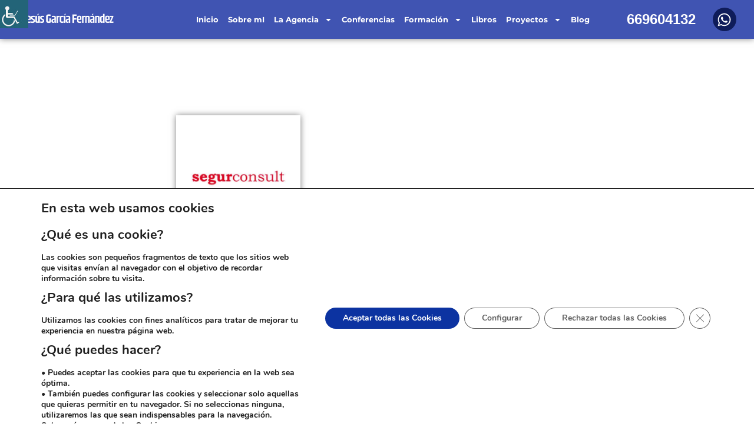

--- FILE ---
content_type: text/html; charset=UTF-8
request_url: https://jesusgarciafernandez.com/clientes/segurconsult-3/
body_size: 38528
content:
<!doctype html>
<html lang="es" prefix="og: http://ogp.me/ns#" prefix="og: https://ogp.me/ns#">
<head>
	<meta charset="UTF-8">
	<meta name="viewport" content="width=device-width, initial-scale=1">
	<link rel="profile" href="https://gmpg.org/xfn/11">
	<!-- Manifest added by SuperPWA - Progressive Web Apps Plugin For WordPress -->
<link rel="manifest" href="/superpwa-manifest.json">
<link rel="prefetch" href="/superpwa-manifest.json">
<meta name="theme-color" content="#4054b2">
<!-- / SuperPWA.com -->

<!-- Easy Social Share Buttons for WordPress v.10.8 https://socialsharingplugin.com -->
<meta property="og:image" content="https://jesusgarciafernandez.com/wp-content/uploads/2019/06/segurconsult.jpg" />
<meta property="og:image:secure_url" content="https://jesusgarciafernandez.com/wp-content/uploads/2019/06/segurconsult.jpg" />
<meta property="og:image:width" content="400" />
<meta property="og:image:height" content="400" />
<!-- / Easy Social Share Buttons for WordPress -->
<meta name="twitter:image" content="https://jesusgarciafernandez.com/wp-content/uploads/2019/06/segurconsult.jpg" />

<!-- Optimización en motores de búsqueda por Rank Math PRO -  https://rankmath.com/ -->
<title>SegurConsult - Jesús García Fernández</title>
<meta name="robots" content="follow, index, max-snippet:-1, max-video-preview:-1, max-image-preview:large"/>
<link rel="canonical" href="https://jesusgarciafernandez.com/clientes/segurconsult-3/" />
<meta property="og:locale" content="es_ES" />
<meta property="og:type" content="article" />
<meta property="og:title" content="SegurConsult" />
<meta property="og:url" content="https://jesusgarciafernandez.com/clientes/segurconsult-3/" />
<meta property="og:site_name" content="Jesús García Fernández" />
<meta property="article:publisher" content="https://www.facebook.com/jesusgarciafedez/" />
<meta name="twitter:card" content="summary_large_image" />
<meta name="twitter:title" content="SegurConsult" />
<!-- /Plugin Rank Math WordPress SEO -->

<link rel="alternate" type="application/rss+xml" title="Jesús García Fernández &raquo; Feed" href="https://jesusgarciafernandez.com/feed/" />
<link rel="alternate" type="application/rss+xml" title="Jesús García Fernández &raquo; Feed de los comentarios" href="https://jesusgarciafernandez.com/comments/feed/" />
<link rel="alternate" type="application/rss+xml" title="Jesús García Fernández &raquo; Historias Feed" href="https://jesusgarciafernandez.com/web-stories/feed/"><style id='wp-img-auto-sizes-contain-inline-css'>
img:is([sizes=auto i],[sizes^="auto," i]){contain-intrinsic-size:3000px 1500px}
/*# sourceURL=wp-img-auto-sizes-contain-inline-css */
</style>
<style id='wp-emoji-styles-inline-css'>

	img.wp-smiley, img.emoji {
		display: inline !important;
		border: none !important;
		box-shadow: none !important;
		height: 1em !important;
		width: 1em !important;
		margin: 0 0.07em !important;
		vertical-align: -0.1em !important;
		background: none !important;
		padding: 0 !important;
	}
/*# sourceURL=wp-emoji-styles-inline-css */
</style>
<link rel='stylesheet' id='wp-block-library-css' href='https://jesusgarciafernandez.com/wp-includes/css/dist/block-library/style.min.css?ver=6.9' media='all' />
<style id='global-styles-inline-css'>
:root{--wp--preset--aspect-ratio--square: 1;--wp--preset--aspect-ratio--4-3: 4/3;--wp--preset--aspect-ratio--3-4: 3/4;--wp--preset--aspect-ratio--3-2: 3/2;--wp--preset--aspect-ratio--2-3: 2/3;--wp--preset--aspect-ratio--16-9: 16/9;--wp--preset--aspect-ratio--9-16: 9/16;--wp--preset--color--black: #000000;--wp--preset--color--cyan-bluish-gray: #abb8c3;--wp--preset--color--white: #ffffff;--wp--preset--color--pale-pink: #f78da7;--wp--preset--color--vivid-red: #cf2e2e;--wp--preset--color--luminous-vivid-orange: #ff6900;--wp--preset--color--luminous-vivid-amber: #fcb900;--wp--preset--color--light-green-cyan: #7bdcb5;--wp--preset--color--vivid-green-cyan: #00d084;--wp--preset--color--pale-cyan-blue: #8ed1fc;--wp--preset--color--vivid-cyan-blue: #0693e3;--wp--preset--color--vivid-purple: #9b51e0;--wp--preset--gradient--vivid-cyan-blue-to-vivid-purple: linear-gradient(135deg,rgb(6,147,227) 0%,rgb(155,81,224) 100%);--wp--preset--gradient--light-green-cyan-to-vivid-green-cyan: linear-gradient(135deg,rgb(122,220,180) 0%,rgb(0,208,130) 100%);--wp--preset--gradient--luminous-vivid-amber-to-luminous-vivid-orange: linear-gradient(135deg,rgb(252,185,0) 0%,rgb(255,105,0) 100%);--wp--preset--gradient--luminous-vivid-orange-to-vivid-red: linear-gradient(135deg,rgb(255,105,0) 0%,rgb(207,46,46) 100%);--wp--preset--gradient--very-light-gray-to-cyan-bluish-gray: linear-gradient(135deg,rgb(238,238,238) 0%,rgb(169,184,195) 100%);--wp--preset--gradient--cool-to-warm-spectrum: linear-gradient(135deg,rgb(74,234,220) 0%,rgb(151,120,209) 20%,rgb(207,42,186) 40%,rgb(238,44,130) 60%,rgb(251,105,98) 80%,rgb(254,248,76) 100%);--wp--preset--gradient--blush-light-purple: linear-gradient(135deg,rgb(255,206,236) 0%,rgb(152,150,240) 100%);--wp--preset--gradient--blush-bordeaux: linear-gradient(135deg,rgb(254,205,165) 0%,rgb(254,45,45) 50%,rgb(107,0,62) 100%);--wp--preset--gradient--luminous-dusk: linear-gradient(135deg,rgb(255,203,112) 0%,rgb(199,81,192) 50%,rgb(65,88,208) 100%);--wp--preset--gradient--pale-ocean: linear-gradient(135deg,rgb(255,245,203) 0%,rgb(182,227,212) 50%,rgb(51,167,181) 100%);--wp--preset--gradient--electric-grass: linear-gradient(135deg,rgb(202,248,128) 0%,rgb(113,206,126) 100%);--wp--preset--gradient--midnight: linear-gradient(135deg,rgb(2,3,129) 0%,rgb(40,116,252) 100%);--wp--preset--font-size--small: 13px;--wp--preset--font-size--medium: 20px;--wp--preset--font-size--large: 36px;--wp--preset--font-size--x-large: 42px;--wp--preset--spacing--20: 0.44rem;--wp--preset--spacing--30: 0.67rem;--wp--preset--spacing--40: 1rem;--wp--preset--spacing--50: 1.5rem;--wp--preset--spacing--60: 2.25rem;--wp--preset--spacing--70: 3.38rem;--wp--preset--spacing--80: 5.06rem;--wp--preset--shadow--natural: 6px 6px 9px rgba(0, 0, 0, 0.2);--wp--preset--shadow--deep: 12px 12px 50px rgba(0, 0, 0, 0.4);--wp--preset--shadow--sharp: 6px 6px 0px rgba(0, 0, 0, 0.2);--wp--preset--shadow--outlined: 6px 6px 0px -3px rgb(255, 255, 255), 6px 6px rgb(0, 0, 0);--wp--preset--shadow--crisp: 6px 6px 0px rgb(0, 0, 0);}:where(.is-layout-flex){gap: 0.5em;}:where(.is-layout-grid){gap: 0.5em;}body .is-layout-flex{display: flex;}.is-layout-flex{flex-wrap: wrap;align-items: center;}.is-layout-flex > :is(*, div){margin: 0;}body .is-layout-grid{display: grid;}.is-layout-grid > :is(*, div){margin: 0;}:where(.wp-block-columns.is-layout-flex){gap: 2em;}:where(.wp-block-columns.is-layout-grid){gap: 2em;}:where(.wp-block-post-template.is-layout-flex){gap: 1.25em;}:where(.wp-block-post-template.is-layout-grid){gap: 1.25em;}.has-black-color{color: var(--wp--preset--color--black) !important;}.has-cyan-bluish-gray-color{color: var(--wp--preset--color--cyan-bluish-gray) !important;}.has-white-color{color: var(--wp--preset--color--white) !important;}.has-pale-pink-color{color: var(--wp--preset--color--pale-pink) !important;}.has-vivid-red-color{color: var(--wp--preset--color--vivid-red) !important;}.has-luminous-vivid-orange-color{color: var(--wp--preset--color--luminous-vivid-orange) !important;}.has-luminous-vivid-amber-color{color: var(--wp--preset--color--luminous-vivid-amber) !important;}.has-light-green-cyan-color{color: var(--wp--preset--color--light-green-cyan) !important;}.has-vivid-green-cyan-color{color: var(--wp--preset--color--vivid-green-cyan) !important;}.has-pale-cyan-blue-color{color: var(--wp--preset--color--pale-cyan-blue) !important;}.has-vivid-cyan-blue-color{color: var(--wp--preset--color--vivid-cyan-blue) !important;}.has-vivid-purple-color{color: var(--wp--preset--color--vivid-purple) !important;}.has-black-background-color{background-color: var(--wp--preset--color--black) !important;}.has-cyan-bluish-gray-background-color{background-color: var(--wp--preset--color--cyan-bluish-gray) !important;}.has-white-background-color{background-color: var(--wp--preset--color--white) !important;}.has-pale-pink-background-color{background-color: var(--wp--preset--color--pale-pink) !important;}.has-vivid-red-background-color{background-color: var(--wp--preset--color--vivid-red) !important;}.has-luminous-vivid-orange-background-color{background-color: var(--wp--preset--color--luminous-vivid-orange) !important;}.has-luminous-vivid-amber-background-color{background-color: var(--wp--preset--color--luminous-vivid-amber) !important;}.has-light-green-cyan-background-color{background-color: var(--wp--preset--color--light-green-cyan) !important;}.has-vivid-green-cyan-background-color{background-color: var(--wp--preset--color--vivid-green-cyan) !important;}.has-pale-cyan-blue-background-color{background-color: var(--wp--preset--color--pale-cyan-blue) !important;}.has-vivid-cyan-blue-background-color{background-color: var(--wp--preset--color--vivid-cyan-blue) !important;}.has-vivid-purple-background-color{background-color: var(--wp--preset--color--vivid-purple) !important;}.has-black-border-color{border-color: var(--wp--preset--color--black) !important;}.has-cyan-bluish-gray-border-color{border-color: var(--wp--preset--color--cyan-bluish-gray) !important;}.has-white-border-color{border-color: var(--wp--preset--color--white) !important;}.has-pale-pink-border-color{border-color: var(--wp--preset--color--pale-pink) !important;}.has-vivid-red-border-color{border-color: var(--wp--preset--color--vivid-red) !important;}.has-luminous-vivid-orange-border-color{border-color: var(--wp--preset--color--luminous-vivid-orange) !important;}.has-luminous-vivid-amber-border-color{border-color: var(--wp--preset--color--luminous-vivid-amber) !important;}.has-light-green-cyan-border-color{border-color: var(--wp--preset--color--light-green-cyan) !important;}.has-vivid-green-cyan-border-color{border-color: var(--wp--preset--color--vivid-green-cyan) !important;}.has-pale-cyan-blue-border-color{border-color: var(--wp--preset--color--pale-cyan-blue) !important;}.has-vivid-cyan-blue-border-color{border-color: var(--wp--preset--color--vivid-cyan-blue) !important;}.has-vivid-purple-border-color{border-color: var(--wp--preset--color--vivid-purple) !important;}.has-vivid-cyan-blue-to-vivid-purple-gradient-background{background: var(--wp--preset--gradient--vivid-cyan-blue-to-vivid-purple) !important;}.has-light-green-cyan-to-vivid-green-cyan-gradient-background{background: var(--wp--preset--gradient--light-green-cyan-to-vivid-green-cyan) !important;}.has-luminous-vivid-amber-to-luminous-vivid-orange-gradient-background{background: var(--wp--preset--gradient--luminous-vivid-amber-to-luminous-vivid-orange) !important;}.has-luminous-vivid-orange-to-vivid-red-gradient-background{background: var(--wp--preset--gradient--luminous-vivid-orange-to-vivid-red) !important;}.has-very-light-gray-to-cyan-bluish-gray-gradient-background{background: var(--wp--preset--gradient--very-light-gray-to-cyan-bluish-gray) !important;}.has-cool-to-warm-spectrum-gradient-background{background: var(--wp--preset--gradient--cool-to-warm-spectrum) !important;}.has-blush-light-purple-gradient-background{background: var(--wp--preset--gradient--blush-light-purple) !important;}.has-blush-bordeaux-gradient-background{background: var(--wp--preset--gradient--blush-bordeaux) !important;}.has-luminous-dusk-gradient-background{background: var(--wp--preset--gradient--luminous-dusk) !important;}.has-pale-ocean-gradient-background{background: var(--wp--preset--gradient--pale-ocean) !important;}.has-electric-grass-gradient-background{background: var(--wp--preset--gradient--electric-grass) !important;}.has-midnight-gradient-background{background: var(--wp--preset--gradient--midnight) !important;}.has-small-font-size{font-size: var(--wp--preset--font-size--small) !important;}.has-medium-font-size{font-size: var(--wp--preset--font-size--medium) !important;}.has-large-font-size{font-size: var(--wp--preset--font-size--large) !important;}.has-x-large-font-size{font-size: var(--wp--preset--font-size--x-large) !important;}
/*# sourceURL=global-styles-inline-css */
</style>

<style id='classic-theme-styles-inline-css'>
/*! This file is auto-generated */
.wp-block-button__link{color:#fff;background-color:#32373c;border-radius:9999px;box-shadow:none;text-decoration:none;padding:calc(.667em + 2px) calc(1.333em + 2px);font-size:1.125em}.wp-block-file__button{background:#32373c;color:#fff;text-decoration:none}
/*# sourceURL=/wp-includes/css/classic-themes.min.css */
</style>
<link rel='stylesheet' id='jet-engine-frontend-css' href='https://jesusgarciafernandez.com/wp-content/plugins/jet-engine/assets/css/frontend.css?ver=3.7.10' media='all' />
<link rel='stylesheet' id='titan-adminbar-styles-css' href='https://jesusgarciafernandez.com/wp-content/plugins/anti-spam/assets/css/admin-bar.css?ver=7.4.0' media='all' />
<link rel='stylesheet' id='categories-images-styles-css' href='https://jesusgarciafernandez.com/wp-content/plugins/categories-images/assets/css/zci-styles.css?ver=3.3.1' media='all' />
<link rel='stylesheet' id='wpah-front-styles-css' href='https://jesusgarciafernandez.com/wp-content/plugins/wp-accessibility-helper/assets/css/wp-accessibility-helper.min.css?ver=0.5.9.4' media='all' />
<link rel='stylesheet' id='subscribe-forms-css-css' href='https://jesusgarciafernandez.com/wp-content/plugins/easy-social-share-buttons3/assets/modules/subscribe-forms.min.css?ver=10.8' media='all' />
<link rel='stylesheet' id='easy-social-share-buttons-css' href='https://jesusgarciafernandez.com/wp-content/plugins/easy-social-share-buttons3/assets/css/easy-social-share-buttons.min.css?ver=10.8' media='all' />
<style id='easy-social-share-buttons-inline-css'>
.essb_links .essb_link_mastodon { --essb-network: #6364ff;}
/*# sourceURL=easy-social-share-buttons-inline-css */
</style>
<link rel='stylesheet' id='hello-elementor-css' href='https://jesusgarciafernandez.com/wp-content/themes/hello-elementor/style.min.css?ver=3.1.1' media='all' />
<link rel='stylesheet' id='hello-elementor-theme-style-css' href='https://jesusgarciafernandez.com/wp-content/themes/hello-elementor/theme.min.css?ver=3.1.1' media='all' />
<link rel='stylesheet' id='hello-elementor-header-footer-css' href='https://jesusgarciafernandez.com/wp-content/themes/hello-elementor/header-footer.min.css?ver=3.1.1' media='all' />
<link rel='stylesheet' id='elementor-frontend-css' href='https://jesusgarciafernandez.com/wp-content/plugins/elementor/assets/css/frontend.min.css?ver=3.33.2' media='all' />
<link rel='stylesheet' id='elementor-post-27532-css' href='https://jesusgarciafernandez.com/wp-content/uploads/elementor/css/post-27532.css?ver=1768823286' media='all' />
<link rel='stylesheet' id='widget-image-css' href='https://jesusgarciafernandez.com/wp-content/plugins/elementor/assets/css/widget-image.min.css?ver=3.33.2' media='all' />
<link rel='stylesheet' id='widget-nav-menu-css' href='https://jesusgarciafernandez.com/wp-content/plugins/elementor-pro/assets/css/widget-nav-menu.min.css?ver=3.33.1' media='all' />
<link rel='stylesheet' id='widget-heading-css' href='https://jesusgarciafernandez.com/wp-content/plugins/elementor/assets/css/widget-heading.min.css?ver=3.33.2' media='all' />
<link rel='stylesheet' id='widget-social-icons-css' href='https://jesusgarciafernandez.com/wp-content/plugins/elementor/assets/css/widget-social-icons.min.css?ver=3.33.2' media='all' />
<link rel='stylesheet' id='e-apple-webkit-css' href='https://jesusgarciafernandez.com/wp-content/plugins/elementor/assets/css/conditionals/apple-webkit.min.css?ver=3.33.2' media='all' />
<link rel='stylesheet' id='e-sticky-css' href='https://jesusgarciafernandez.com/wp-content/plugins/elementor-pro/assets/css/modules/sticky.min.css?ver=3.33.1' media='all' />
<link rel='stylesheet' id='widget-spacer-css' href='https://jesusgarciafernandez.com/wp-content/plugins/elementor/assets/css/widget-spacer.min.css?ver=3.33.2' media='all' />
<link rel='stylesheet' id='jet-tricks-frontend-css' href='https://jesusgarciafernandez.com/wp-content/plugins/jet-tricks/assets/css/jet-tricks-frontend.css?ver=1.5.9' media='all' />
<link rel='stylesheet' id='font-awesome-5-all-css' href='https://jesusgarciafernandez.com/wp-content/plugins/elementor/assets/lib/font-awesome/css/all.min.css?ver=3.33.2' media='all' />
<link rel='stylesheet' id='font-awesome-4-shim-css' href='https://jesusgarciafernandez.com/wp-content/plugins/elementor/assets/lib/font-awesome/css/v4-shims.min.css?ver=3.33.2' media='all' />
<link rel='stylesheet' id='elementor-post-30451-css' href='https://jesusgarciafernandez.com/wp-content/uploads/elementor/css/post-30451.css?ver=1768823286' media='all' />
<link rel='stylesheet' id='elementor-post-28964-css' href='https://jesusgarciafernandez.com/wp-content/uploads/elementor/css/post-28964.css?ver=1768823286' media='all' />
<link rel='stylesheet' id='elementor-post-36106-css' href='https://jesusgarciafernandez.com/wp-content/uploads/elementor/css/post-36106.css?ver=1768823772' media='all' />
<link rel='stylesheet' id='moove_gdpr_frontend-css' href='https://jesusgarciafernandez.com/wp-content/plugins/gdpr-cookie-compliance/dist/styles/gdpr-main.css?ver=5.0.9' media='all' />
<style id='moove_gdpr_frontend-inline-css'>
				#moove_gdpr_cookie_info_bar .moove-gdpr-info-bar-container .moove-gdpr-info-bar-content a.mgbutton.moove-gdpr-infobar-reject-btn, 
				#moove_gdpr_cookie_info_bar .moove-gdpr-info-bar-container .moove-gdpr-info-bar-content button.mgbutton.moove-gdpr-infobar-reject-btn {
					background-color: transparent;
					box-shadow: inset 0 0 0 1px currentColor;
					opacity: .7;
					color: #202020;
				}

				#moove_gdpr_cookie_info_bar .moove-gdpr-info-bar-container .moove-gdpr-info-bar-content a.mgbutton.moove-gdpr-infobar-reject-btn:hover, 
				#moove_gdpr_cookie_info_bar .moove-gdpr-info-bar-container .moove-gdpr-info-bar-content button.mgbutton.moove-gdpr-infobar-reject-btn:hover {
					background-color: #202020;
					box-shadow: none;
					color: #fff;
					opacity: 1;
				}

				#moove_gdpr_cookie_info_bar:not(.gdpr-full-screen-infobar).moove-gdpr-dark-scheme .moove-gdpr-info-bar-container .moove-gdpr-info-bar-content a.mgbutton.moove-gdpr-infobar-reject-btn, #moove_gdpr_cookie_info_bar:not(.gdpr-full-screen-infobar).moove-gdpr-dark-scheme .moove-gdpr-info-bar-container .moove-gdpr-info-bar-content button.mgbutton.moove-gdpr-infobar-reject-btn {
					background-color: transparent;
					box-shadow: inset 0 0 0 1px currentColor;
					opacity: .7;
					color: #fff;
				}

				#moove_gdpr_cookie_info_bar:not(.gdpr-full-screen-infobar).moove-gdpr-dark-scheme .moove-gdpr-info-bar-container .moove-gdpr-info-bar-content a.mgbutton.moove-gdpr-infobar-reject-btn:hover, #moove_gdpr_cookie_info_bar:not(.gdpr-full-screen-infobar).moove-gdpr-dark-scheme .moove-gdpr-info-bar-container .moove-gdpr-info-bar-content button.mgbutton.moove-gdpr-infobar-reject-btn:hover {
					box-shadow: none;
					opacity: 1;
					color: #202020;
					background-color: #fff;
				}
			#moove_gdpr_cookie_modal,#moove_gdpr_cookie_info_bar,.gdpr_cookie_settings_shortcode_content{font-family:&#039;Nunito&#039;,sans-serif}#moove_gdpr_save_popup_settings_button{background-color:#373737;color:#fff}#moove_gdpr_save_popup_settings_button:hover{background-color:#000}#moove_gdpr_cookie_info_bar .moove-gdpr-info-bar-container .moove-gdpr-info-bar-content a.mgbutton,#moove_gdpr_cookie_info_bar .moove-gdpr-info-bar-container .moove-gdpr-info-bar-content button.mgbutton{background-color:#0c33a1}#moove_gdpr_cookie_modal .moove-gdpr-modal-content .moove-gdpr-modal-footer-content .moove-gdpr-button-holder a.mgbutton,#moove_gdpr_cookie_modal .moove-gdpr-modal-content .moove-gdpr-modal-footer-content .moove-gdpr-button-holder button.mgbutton,.gdpr_cookie_settings_shortcode_content .gdpr-shr-button.button-green{background-color:#0c33a1;border-color:#0c33a1}#moove_gdpr_cookie_modal .moove-gdpr-modal-content .moove-gdpr-modal-footer-content .moove-gdpr-button-holder a.mgbutton:hover,#moove_gdpr_cookie_modal .moove-gdpr-modal-content .moove-gdpr-modal-footer-content .moove-gdpr-button-holder button.mgbutton:hover,.gdpr_cookie_settings_shortcode_content .gdpr-shr-button.button-green:hover{background-color:#fff;color:#0c33a1}#moove_gdpr_cookie_modal .moove-gdpr-modal-content .moove-gdpr-modal-close i,#moove_gdpr_cookie_modal .moove-gdpr-modal-content .moove-gdpr-modal-close span.gdpr-icon{background-color:#0c33a1;border:1px solid #0c33a1}#moove_gdpr_cookie_info_bar span.moove-gdpr-infobar-allow-all.focus-g,#moove_gdpr_cookie_info_bar span.moove-gdpr-infobar-allow-all:focus,#moove_gdpr_cookie_info_bar button.moove-gdpr-infobar-allow-all.focus-g,#moove_gdpr_cookie_info_bar button.moove-gdpr-infobar-allow-all:focus,#moove_gdpr_cookie_info_bar span.moove-gdpr-infobar-reject-btn.focus-g,#moove_gdpr_cookie_info_bar span.moove-gdpr-infobar-reject-btn:focus,#moove_gdpr_cookie_info_bar button.moove-gdpr-infobar-reject-btn.focus-g,#moove_gdpr_cookie_info_bar button.moove-gdpr-infobar-reject-btn:focus,#moove_gdpr_cookie_info_bar span.change-settings-button.focus-g,#moove_gdpr_cookie_info_bar span.change-settings-button:focus,#moove_gdpr_cookie_info_bar button.change-settings-button.focus-g,#moove_gdpr_cookie_info_bar button.change-settings-button:focus{-webkit-box-shadow:0 0 1px 3px #0c33a1;-moz-box-shadow:0 0 1px 3px #0c33a1;box-shadow:0 0 1px 3px #0c33a1}#moove_gdpr_cookie_modal .moove-gdpr-modal-content .moove-gdpr-modal-close i:hover,#moove_gdpr_cookie_modal .moove-gdpr-modal-content .moove-gdpr-modal-close span.gdpr-icon:hover,#moove_gdpr_cookie_info_bar span[data-href]>u.change-settings-button{color:#0c33a1}#moove_gdpr_cookie_modal .moove-gdpr-modal-content .moove-gdpr-modal-left-content #moove-gdpr-menu li.menu-item-selected a span.gdpr-icon,#moove_gdpr_cookie_modal .moove-gdpr-modal-content .moove-gdpr-modal-left-content #moove-gdpr-menu li.menu-item-selected button span.gdpr-icon{color:inherit}#moove_gdpr_cookie_modal .moove-gdpr-modal-content .moove-gdpr-modal-left-content #moove-gdpr-menu li a span.gdpr-icon,#moove_gdpr_cookie_modal .moove-gdpr-modal-content .moove-gdpr-modal-left-content #moove-gdpr-menu li button span.gdpr-icon{color:inherit}#moove_gdpr_cookie_modal .gdpr-acc-link{line-height:0;font-size:0;color:transparent;position:absolute}#moove_gdpr_cookie_modal .moove-gdpr-modal-content .moove-gdpr-modal-close:hover i,#moove_gdpr_cookie_modal .moove-gdpr-modal-content .moove-gdpr-modal-left-content #moove-gdpr-menu li a,#moove_gdpr_cookie_modal .moove-gdpr-modal-content .moove-gdpr-modal-left-content #moove-gdpr-menu li button,#moove_gdpr_cookie_modal .moove-gdpr-modal-content .moove-gdpr-modal-left-content #moove-gdpr-menu li button i,#moove_gdpr_cookie_modal .moove-gdpr-modal-content .moove-gdpr-modal-left-content #moove-gdpr-menu li a i,#moove_gdpr_cookie_modal .moove-gdpr-modal-content .moove-gdpr-tab-main .moove-gdpr-tab-main-content a:hover,#moove_gdpr_cookie_info_bar.moove-gdpr-dark-scheme .moove-gdpr-info-bar-container .moove-gdpr-info-bar-content a.mgbutton:hover,#moove_gdpr_cookie_info_bar.moove-gdpr-dark-scheme .moove-gdpr-info-bar-container .moove-gdpr-info-bar-content button.mgbutton:hover,#moove_gdpr_cookie_info_bar.moove-gdpr-dark-scheme .moove-gdpr-info-bar-container .moove-gdpr-info-bar-content a:hover,#moove_gdpr_cookie_info_bar.moove-gdpr-dark-scheme .moove-gdpr-info-bar-container .moove-gdpr-info-bar-content button:hover,#moove_gdpr_cookie_info_bar.moove-gdpr-dark-scheme .moove-gdpr-info-bar-container .moove-gdpr-info-bar-content span.change-settings-button:hover,#moove_gdpr_cookie_info_bar.moove-gdpr-dark-scheme .moove-gdpr-info-bar-container .moove-gdpr-info-bar-content button.change-settings-button:hover,#moove_gdpr_cookie_info_bar.moove-gdpr-dark-scheme .moove-gdpr-info-bar-container .moove-gdpr-info-bar-content u.change-settings-button:hover,#moove_gdpr_cookie_info_bar span[data-href]>u.change-settings-button,#moove_gdpr_cookie_info_bar.moove-gdpr-dark-scheme .moove-gdpr-info-bar-container .moove-gdpr-info-bar-content a.mgbutton.focus-g,#moove_gdpr_cookie_info_bar.moove-gdpr-dark-scheme .moove-gdpr-info-bar-container .moove-gdpr-info-bar-content button.mgbutton.focus-g,#moove_gdpr_cookie_info_bar.moove-gdpr-dark-scheme .moove-gdpr-info-bar-container .moove-gdpr-info-bar-content a.focus-g,#moove_gdpr_cookie_info_bar.moove-gdpr-dark-scheme .moove-gdpr-info-bar-container .moove-gdpr-info-bar-content button.focus-g,#moove_gdpr_cookie_info_bar.moove-gdpr-dark-scheme .moove-gdpr-info-bar-container .moove-gdpr-info-bar-content a.mgbutton:focus,#moove_gdpr_cookie_info_bar.moove-gdpr-dark-scheme .moove-gdpr-info-bar-container .moove-gdpr-info-bar-content button.mgbutton:focus,#moove_gdpr_cookie_info_bar.moove-gdpr-dark-scheme .moove-gdpr-info-bar-container .moove-gdpr-info-bar-content a:focus,#moove_gdpr_cookie_info_bar.moove-gdpr-dark-scheme .moove-gdpr-info-bar-container .moove-gdpr-info-bar-content button:focus,#moove_gdpr_cookie_info_bar.moove-gdpr-dark-scheme .moove-gdpr-info-bar-container .moove-gdpr-info-bar-content span.change-settings-button.focus-g,span.change-settings-button:focus,button.change-settings-button.focus-g,button.change-settings-button:focus,#moove_gdpr_cookie_info_bar.moove-gdpr-dark-scheme .moove-gdpr-info-bar-container .moove-gdpr-info-bar-content u.change-settings-button.focus-g,#moove_gdpr_cookie_info_bar.moove-gdpr-dark-scheme .moove-gdpr-info-bar-container .moove-gdpr-info-bar-content u.change-settings-button:focus{color:#0c33a1}#moove_gdpr_cookie_modal .moove-gdpr-branding.focus-g span,#moove_gdpr_cookie_modal .moove-gdpr-modal-content .moove-gdpr-tab-main a.focus-g,#moove_gdpr_cookie_modal .moove-gdpr-modal-content .moove-gdpr-tab-main .gdpr-cd-details-toggle.focus-g{color:#0c33a1}#moove_gdpr_cookie_modal.gdpr_lightbox-hide{display:none}
/*# sourceURL=moove_gdpr_frontend-inline-css */
</style>
<link rel='stylesheet' id='elementor-gf-local-montserrat-css' href='https://jesusgarciafernandez.com/wp-content/uploads/elementor/google-fonts/css/montserrat.css?ver=1755428896' media='all' />
<script src="https://jesusgarciafernandez.com/wp-includes/js/jquery/jquery.min.js?ver=3.7.1" id="jquery-core-js"></script>
<script src="https://jesusgarciafernandez.com/wp-includes/js/jquery/jquery-migrate.min.js?ver=3.4.1" id="jquery-migrate-js"></script>
<script src="https://jesusgarciafernandez.com/wp-content/plugins/elementor/assets/lib/font-awesome/js/v4-shims.min.js?ver=3.33.2" id="font-awesome-4-shim-js"></script>
<script id="essb-inline-js"></script><link rel="https://api.w.org/" href="https://jesusgarciafernandez.com/wp-json/" /><link rel="alternate" title="JSON" type="application/json" href="https://jesusgarciafernandez.com/wp-json/wp/v2/clientes/34104" /><link rel="EditURI" type="application/rsd+xml" title="RSD" href="https://jesusgarciafernandez.com/xmlrpc.php?rsd" />
<link rel='shortlink' href='https://jesusgarciafernandez.com/?p=34104' />
<script type="text/javascript">//<![CDATA[
  function external_links_in_new_windows_loop() {
    if (!document.links) {
      document.links = document.getElementsByTagName('a');
    }
    var change_link = false;
    var force = '';
    var ignore = '';

    for (var t=0; t<document.links.length; t++) {
      var all_links = document.links[t];
      change_link = false;
      
      if(document.links[t].hasAttribute('onClick') == false) {
        // forced if the address starts with http (or also https), but does not link to the current domain
        if(all_links.href.search(/^http/) != -1 && all_links.href.search('jesusgarciafernandez.com') == -1 && all_links.href.search(/^#/) == -1) {
          // console.log('Changed ' + all_links.href);
          change_link = true;
        }
          
        if(force != '' && all_links.href.search(force) != -1) {
          // forced
          // console.log('force ' + all_links.href);
          change_link = true;
        }
        
        if(ignore != '' && all_links.href.search(ignore) != -1) {
          // console.log('ignore ' + all_links.href);
          // ignored
          change_link = false;
        }

        if(change_link == true) {
          // console.log('Changed ' + all_links.href);
          document.links[t].setAttribute('onClick', 'javascript:window.open(\'' + all_links.href.replace(/'/g, '') + '\', \'_blank\', \'noopener\'); return false;');
          document.links[t].removeAttribute('target');
        }
      }
    }
  }
  
  // Load
  function external_links_in_new_windows_load(func)
  {  
    var oldonload = window.onload;
    if (typeof window.onload != 'function'){
      window.onload = func;
    } else {
      window.onload = function(){
        oldonload();
        func();
      }
    }
  }

  external_links_in_new_windows_load(external_links_in_new_windows_loop);
  //]]></script>

<!-- Analytics by WP Statistics - https://wp-statistics.com -->
<meta name="generator" content="Elementor 3.33.2; features: e_font_icon_svg, additional_custom_breakpoints; settings: css_print_method-external, google_font-enabled, font_display-auto">
			<style>
				.e-con.e-parent:nth-of-type(n+4):not(.e-lazyloaded):not(.e-no-lazyload),
				.e-con.e-parent:nth-of-type(n+4):not(.e-lazyloaded):not(.e-no-lazyload) * {
					background-image: none !important;
				}
				@media screen and (max-height: 1024px) {
					.e-con.e-parent:nth-of-type(n+3):not(.e-lazyloaded):not(.e-no-lazyload),
					.e-con.e-parent:nth-of-type(n+3):not(.e-lazyloaded):not(.e-no-lazyload) * {
						background-image: none !important;
					}
				}
				@media screen and (max-height: 640px) {
					.e-con.e-parent:nth-of-type(n+2):not(.e-lazyloaded):not(.e-no-lazyload),
					.e-con.e-parent:nth-of-type(n+2):not(.e-lazyloaded):not(.e-no-lazyload) * {
						background-image: none !important;
					}
				}
			</style>
			<link rel="icon" href="https://jesusgarciafernandez.com/wp-content/uploads/2021/09/cropped-cropped-ICO-JGF-512-1-32x32.jpeg" sizes="32x32" />
<link rel="icon" href="https://jesusgarciafernandez.com/wp-content/uploads/2021/09/cropped-cropped-ICO-JGF-512-1-192x192.jpeg" sizes="192x192" />
<link rel="apple-touch-icon" href="https://jesusgarciafernandez.com/wp-content/uploads/2021/09/cropped-cropped-ICO-JGF-512-1-180x180.jpeg" />
<meta name="msapplication-TileImage" content="https://jesusgarciafernandez.com/wp-content/uploads/2021/09/cropped-cropped-ICO-JGF-512-1-270x270.jpeg" />
		<style id="wp-custom-css">
			#landscape {
    display: none;
    z-index: -100;
}
 
@media(max-width: 768px) and (orientation: landscape){
#landscape {
    display: flex;
    position: fixed;
    top: 0;
    bottom: 0px;
    right: 0px;
    left: 0px;
    z-index: 990000;
    width: 100%;
    height: 100vh;
    font-size: 120%;
    align-items: center;
    justify-content: center;
}		</style>
		<link rel='stylesheet' id='elementor-post-35555-css' href='https://jesusgarciafernandez.com/wp-content/uploads/elementor/css/post-35555.css?ver=1768823288' media='all' />
<link rel='stylesheet' id='e-animation-slideInLeft-css' href='https://jesusgarciafernandez.com/wp-content/plugins/elementor/assets/lib/animations/styles/slideInLeft.min.css?ver=3.33.2' media='all' />
<link rel='stylesheet' id='e-popup-css' href='https://jesusgarciafernandez.com/wp-content/plugins/elementor-pro/assets/css/conditionals/popup.min.css?ver=3.33.1' media='all' />
<link rel='stylesheet' id='elementor-post-37362-css' href='https://jesusgarciafernandez.com/wp-content/uploads/elementor/css/post-37362.css?ver=1768823288' media='all' />
</head>
<body class="wp-singular clientes-template-default single single-clientes postid-34104 single-format-standard wp-custom-logo wp-theme-hello-elementor unknown wp-accessibility-helper wah_fstype_rem accessibility-underline-setup accessibility-location-left essb-10.8 elementor-default elementor-kit-27532 elementor-page-36106">


<a class="skip-link screen-reader-text" href="#content">Ir al contenido</a>

		<header data-elementor-type="header" data-elementor-id="30451" class="elementor elementor-30451 elementor-location-header" data-elementor-post-type="elementor_library">
					<section class="elementor-section elementor-top-section elementor-element elementor-element-89ea585 elementor-section-full_width elementor-hidden-tablet elementor-hidden-mobile elementor-section-content-middle elementor-section-height-default elementor-section-height-default" data-id="89ea585" data-element_type="section" data-settings="{&quot;background_background&quot;:&quot;classic&quot;,&quot;sticky&quot;:&quot;top&quot;,&quot;sticky_on&quot;:[&quot;desktop&quot;],&quot;sticky_offset&quot;:0,&quot;sticky_effects_offset&quot;:0,&quot;sticky_anchor_link_offset&quot;:0}">
						<div class="elementor-container elementor-column-gap-default">
					<div class="elementor-column elementor-col-25 elementor-top-column elementor-element elementor-element-a01c6c2" data-id="a01c6c2" data-element_type="column">
			<div class="elementor-widget-wrap elementor-element-populated">
						<div class="elementor-element elementor-element-3ec6519 elementor-widget elementor-widget-image" data-id="3ec6519" data-element_type="widget" data-widget_type="image.default">
				<div class="elementor-widget-container">
																<a href="https://jesusgarciafernandez.com">
							<img width="292" height="56" src="https://jesusgarciafernandez.com/wp-content/uploads/2018/05/logoJGF-292.png" class="attachment-full size-full wp-image-20189" alt="Jesús García Fernández - Consultor de Marketing Digital" />								</a>
															</div>
				</div>
					</div>
		</div>
				<div class="elementor-column elementor-col-25 elementor-top-column elementor-element elementor-element-5171c45" data-id="5171c45" data-element_type="column">
			<div class="elementor-widget-wrap elementor-element-populated">
						<div class="elementor-element elementor-element-5e6cb87 elementor-nav-menu__align-end elementor-nav-menu--dropdown-tablet elementor-nav-menu__text-align-aside elementor-nav-menu--toggle elementor-nav-menu--burger elementor-widget elementor-widget-nav-menu" data-id="5e6cb87" data-element_type="widget" data-settings="{&quot;layout&quot;:&quot;horizontal&quot;,&quot;submenu_icon&quot;:{&quot;value&quot;:&quot;&lt;svg aria-hidden=\&quot;true\&quot; class=\&quot;e-font-icon-svg e-fas-caret-down\&quot; viewBox=\&quot;0 0 320 512\&quot; xmlns=\&quot;http:\/\/www.w3.org\/2000\/svg\&quot;&gt;&lt;path d=\&quot;M31.3 192h257.3c17.8 0 26.7 21.5 14.1 34.1L174.1 354.8c-7.8 7.8-20.5 7.8-28.3 0L17.2 226.1C4.6 213.5 13.5 192 31.3 192z\&quot;&gt;&lt;\/path&gt;&lt;\/svg&gt;&quot;,&quot;library&quot;:&quot;fa-solid&quot;},&quot;toggle&quot;:&quot;burger&quot;}" data-widget_type="nav-menu.default">
				<div class="elementor-widget-container">
								<nav aria-label="Menu" class="elementor-nav-menu--main elementor-nav-menu__container elementor-nav-menu--layout-horizontal e--pointer-none">
				<ul id="menu-1-5e6cb87" class="elementor-nav-menu"><li class="menu-item menu-item-type-post_type menu-item-object-page menu-item-home menu-item-29215"><a href="https://jesusgarciafernandez.com/" class="elementor-item">Inicio</a></li>
<li class="menu-item menu-item-type-post_type menu-item-object-page menu-item-27116"><a href="https://jesusgarciafernandez.com/sobre-jesus-garcia-fernandez/" class="elementor-item">Sobre mI</a></li>
<li class="menu-item menu-item-type-post_type menu-item-object-page menu-item-has-children menu-item-36369"><a href="https://jesusgarciafernandez.com/agencia-de-marketing/" class="elementor-item">La Agencia</a>
<ul class="sub-menu elementor-nav-menu--dropdown">
	<li class="menu-item menu-item-type-post_type menu-item-object-page menu-item-39983"><a href="https://jesusgarciafernandez.com/consultoria-inteligencia-artificial-para-negocios/" class="elementor-sub-item">Consultoría Inteligencia Artificial para negocios</a></li>
	<li class="menu-item menu-item-type-post_type menu-item-object-page menu-item-37340"><a href="https://jesusgarciafernandez.com/estrategias-de-branded-content/" class="elementor-sub-item">Estrategias de Branded Content</a></li>
	<li class="menu-item menu-item-type-post_type menu-item-object-page menu-item-37221"><a href="https://jesusgarciafernandez.com/gpt-engineer-desarrollo-aplicaciones-ia/" class="elementor-sub-item">GPT Engineer</a></li>
</ul>
</li>
<li class="menu-item menu-item-type-post_type menu-item-object-page menu-item-38672"><a href="https://jesusgarciafernandez.com/conferencias/" class="elementor-item">Conferencias</a></li>
<li class="menu-item menu-item-type-custom menu-item-object-custom menu-item-has-children menu-item-39750"><a href="#" class="elementor-item elementor-item-anchor">Formación</a>
<ul class="sub-menu elementor-nav-menu--dropdown">
	<li class="menu-item menu-item-type-post_type menu-item-object-page menu-item-39749"><a href="https://jesusgarciafernandez.com/formacion-inteligencia-artificial/" class="elementor-sub-item">Formación Inteligencia Artificial</a></li>
	<li class="menu-item menu-item-type-post_type menu-item-object-page menu-item-28950"><a href="https://jesusgarciafernandez.com/formacion-marketing/" class="elementor-sub-item">Formación en Marketing</a></li>
</ul>
</li>
<li class="menu-item menu-item-type-post_type menu-item-object-page menu-item-32022"><a href="https://jesusgarciafernandez.com/libros-de-marketing/" class="elementor-item">Libros</a></li>
<li class="menu-item menu-item-type-custom menu-item-object-custom menu-item-has-children menu-item-30183"><a href="#" class="elementor-item elementor-item-anchor">Proyectos</a>
<ul class="sub-menu elementor-nav-menu--dropdown">
	<li class="menu-item menu-item-type-custom menu-item-object-custom menu-item-30311"><a href="https://jesusgarciafernandez.com/proyecto/" class="elementor-sub-item">Todos los proyectos</a></li>
	<li class="menu-item menu-item-type-custom menu-item-object-custom menu-item-30588"><a href="https://jesusgarciafernandez.com/portfolio-cine/" class="elementor-sub-item">Portfolio Cine</a></li>
	<li class="menu-item menu-item-type-custom menu-item-object-custom menu-item-30754"><a href="https://jesusgarciafernandez.com/portfolio-seguros/" class="elementor-sub-item">Portfolio Seguros</a></li>
	<li class="menu-item menu-item-type-custom menu-item-object-custom menu-item-34208"><a href="https://jesusgarciafernandez.com/clientes/" class="elementor-sub-item">Clientes</a></li>
</ul>
</li>
<li class="menu-item menu-item-type-post_type menu-item-object-page menu-item-33652"><a href="https://jesusgarciafernandez.com/blog/" class="elementor-item">Blog</a></li>
</ul>			</nav>
					<div class="elementor-menu-toggle" role="button" tabindex="0" aria-label="Menu Toggle" aria-expanded="false">
			<svg aria-hidden="true" role="presentation" class="elementor-menu-toggle__icon--open e-font-icon-svg e-eicon-menu-bar" viewBox="0 0 1000 1000" xmlns="http://www.w3.org/2000/svg"><path d="M104 333H896C929 333 958 304 958 271S929 208 896 208H104C71 208 42 237 42 271S71 333 104 333ZM104 583H896C929 583 958 554 958 521S929 458 896 458H104C71 458 42 487 42 521S71 583 104 583ZM104 833H896C929 833 958 804 958 771S929 708 896 708H104C71 708 42 737 42 771S71 833 104 833Z"></path></svg><svg aria-hidden="true" role="presentation" class="elementor-menu-toggle__icon--close e-font-icon-svg e-eicon-close" viewBox="0 0 1000 1000" xmlns="http://www.w3.org/2000/svg"><path d="M742 167L500 408 258 167C246 154 233 150 217 150 196 150 179 158 167 167 154 179 150 196 150 212 150 229 154 242 171 254L408 500 167 742C138 771 138 800 167 829 196 858 225 858 254 829L496 587 738 829C750 842 767 846 783 846 800 846 817 842 829 829 842 817 846 804 846 783 846 767 842 750 829 737L588 500 833 258C863 229 863 200 833 171 804 137 775 137 742 167Z"></path></svg>		</div>
					<nav class="elementor-nav-menu--dropdown elementor-nav-menu__container" aria-hidden="true">
				<ul id="menu-2-5e6cb87" class="elementor-nav-menu"><li class="menu-item menu-item-type-post_type menu-item-object-page menu-item-home menu-item-29215"><a href="https://jesusgarciafernandez.com/" class="elementor-item" tabindex="-1">Inicio</a></li>
<li class="menu-item menu-item-type-post_type menu-item-object-page menu-item-27116"><a href="https://jesusgarciafernandez.com/sobre-jesus-garcia-fernandez/" class="elementor-item" tabindex="-1">Sobre mI</a></li>
<li class="menu-item menu-item-type-post_type menu-item-object-page menu-item-has-children menu-item-36369"><a href="https://jesusgarciafernandez.com/agencia-de-marketing/" class="elementor-item" tabindex="-1">La Agencia</a>
<ul class="sub-menu elementor-nav-menu--dropdown">
	<li class="menu-item menu-item-type-post_type menu-item-object-page menu-item-39983"><a href="https://jesusgarciafernandez.com/consultoria-inteligencia-artificial-para-negocios/" class="elementor-sub-item" tabindex="-1">Consultoría Inteligencia Artificial para negocios</a></li>
	<li class="menu-item menu-item-type-post_type menu-item-object-page menu-item-37340"><a href="https://jesusgarciafernandez.com/estrategias-de-branded-content/" class="elementor-sub-item" tabindex="-1">Estrategias de Branded Content</a></li>
	<li class="menu-item menu-item-type-post_type menu-item-object-page menu-item-37221"><a href="https://jesusgarciafernandez.com/gpt-engineer-desarrollo-aplicaciones-ia/" class="elementor-sub-item" tabindex="-1">GPT Engineer</a></li>
</ul>
</li>
<li class="menu-item menu-item-type-post_type menu-item-object-page menu-item-38672"><a href="https://jesusgarciafernandez.com/conferencias/" class="elementor-item" tabindex="-1">Conferencias</a></li>
<li class="menu-item menu-item-type-custom menu-item-object-custom menu-item-has-children menu-item-39750"><a href="#" class="elementor-item elementor-item-anchor" tabindex="-1">Formación</a>
<ul class="sub-menu elementor-nav-menu--dropdown">
	<li class="menu-item menu-item-type-post_type menu-item-object-page menu-item-39749"><a href="https://jesusgarciafernandez.com/formacion-inteligencia-artificial/" class="elementor-sub-item" tabindex="-1">Formación Inteligencia Artificial</a></li>
	<li class="menu-item menu-item-type-post_type menu-item-object-page menu-item-28950"><a href="https://jesusgarciafernandez.com/formacion-marketing/" class="elementor-sub-item" tabindex="-1">Formación en Marketing</a></li>
</ul>
</li>
<li class="menu-item menu-item-type-post_type menu-item-object-page menu-item-32022"><a href="https://jesusgarciafernandez.com/libros-de-marketing/" class="elementor-item" tabindex="-1">Libros</a></li>
<li class="menu-item menu-item-type-custom menu-item-object-custom menu-item-has-children menu-item-30183"><a href="#" class="elementor-item elementor-item-anchor" tabindex="-1">Proyectos</a>
<ul class="sub-menu elementor-nav-menu--dropdown">
	<li class="menu-item menu-item-type-custom menu-item-object-custom menu-item-30311"><a href="https://jesusgarciafernandez.com/proyecto/" class="elementor-sub-item" tabindex="-1">Todos los proyectos</a></li>
	<li class="menu-item menu-item-type-custom menu-item-object-custom menu-item-30588"><a href="https://jesusgarciafernandez.com/portfolio-cine/" class="elementor-sub-item" tabindex="-1">Portfolio Cine</a></li>
	<li class="menu-item menu-item-type-custom menu-item-object-custom menu-item-30754"><a href="https://jesusgarciafernandez.com/portfolio-seguros/" class="elementor-sub-item" tabindex="-1">Portfolio Seguros</a></li>
	<li class="menu-item menu-item-type-custom menu-item-object-custom menu-item-34208"><a href="https://jesusgarciafernandez.com/clientes/" class="elementor-sub-item" tabindex="-1">Clientes</a></li>
</ul>
</li>
<li class="menu-item menu-item-type-post_type menu-item-object-page menu-item-33652"><a href="https://jesusgarciafernandez.com/blog/" class="elementor-item" tabindex="-1">Blog</a></li>
</ul>			</nav>
						</div>
				</div>
					</div>
		</div>
				<div class="elementor-column elementor-col-25 elementor-top-column elementor-element elementor-element-e9351ef" data-id="e9351ef" data-element_type="column">
			<div class="elementor-widget-wrap elementor-element-populated">
						<div class="elementor-element elementor-element-51707d6 elementor-widget elementor-widget-heading" data-id="51707d6" data-element_type="widget" data-widget_type="heading.default">
				<div class="elementor-widget-container">
					<h2 class="elementor-heading-title elementor-size-default"><a href="tel:34669604132">669604132</a></h2>				</div>
				</div>
					</div>
		</div>
				<div class="elementor-column elementor-col-25 elementor-top-column elementor-element elementor-element-d534f8b" data-id="d534f8b" data-element_type="column">
			<div class="elementor-widget-wrap elementor-element-populated">
						<div class="elementor-element elementor-element-dc7aa34 elementor-shape-circle e-grid-align-right elementor-grid-0 elementor-widget elementor-widget-social-icons" data-id="dc7aa34" data-element_type="widget" data-widget_type="social-icons.default">
				<div class="elementor-widget-container">
							<div class="elementor-social-icons-wrapper elementor-grid">
							<span class="elementor-grid-item">
					<a class="elementor-icon elementor-social-icon elementor-social-icon-whatsapp elementor-repeater-item-bc0f77e" href="https://api.whatsapp.com/send?phone=34669604132%20%C2%A0%C2%A0%C2%A0&#038;text=Hola%20Jesús" target="_blank">
						<span class="elementor-screen-only">Whatsapp</span>
						<svg aria-hidden="true" class="e-font-icon-svg e-fab-whatsapp" viewBox="0 0 448 512" xmlns="http://www.w3.org/2000/svg"><path d="M380.9 97.1C339 55.1 283.2 32 223.9 32c-122.4 0-222 99.6-222 222 0 39.1 10.2 77.3 29.6 111L0 480l117.7-30.9c32.4 17.7 68.9 27 106.1 27h.1c122.3 0 224.1-99.6 224.1-222 0-59.3-25.2-115-67.1-157zm-157 341.6c-33.2 0-65.7-8.9-94-25.7l-6.7-4-69.8 18.3L72 359.2l-4.4-7c-18.5-29.4-28.2-63.3-28.2-98.2 0-101.7 82.8-184.5 184.6-184.5 49.3 0 95.6 19.2 130.4 54.1 34.8 34.9 56.2 81.2 56.1 130.5 0 101.8-84.9 184.6-186.6 184.6zm101.2-138.2c-5.5-2.8-32.8-16.2-37.9-18-5.1-1.9-8.8-2.8-12.5 2.8-3.7 5.6-14.3 18-17.6 21.8-3.2 3.7-6.5 4.2-12 1.4-32.6-16.3-54-29.1-75.5-66-5.7-9.8 5.7-9.1 16.3-30.3 1.8-3.7.9-6.9-.5-9.7-1.4-2.8-12.5-30.1-17.1-41.2-4.5-10.8-9.1-9.3-12.5-9.5-3.2-.2-6.9-.2-10.6-.2-3.7 0-9.7 1.4-14.8 6.9-5.1 5.6-19.4 19-19.4 46.3 0 27.3 19.9 53.7 22.6 57.4 2.8 3.7 39.1 59.7 94.8 83.8 35.2 15.2 49 16.5 66.6 13.9 10.7-1.6 32.8-13.4 37.4-26.4 4.6-13 4.6-24.1 3.2-26.4-1.3-2.5-5-3.9-10.5-6.6z"></path></svg>					</a>
				</span>
					</div>
						</div>
				</div>
					</div>
		</div>
					</div>
		</section>
				<section class="elementor-section elementor-top-section elementor-element elementor-element-2102eb86 elementor-hidden-desktop elementor-section-boxed elementor-section-height-default elementor-section-height-default" data-id="2102eb86" data-element_type="section" data-settings="{&quot;background_background&quot;:&quot;classic&quot;,&quot;sticky&quot;:&quot;top&quot;,&quot;sticky_on&quot;:[&quot;tablet&quot;,&quot;mobile&quot;],&quot;sticky_offset&quot;:0,&quot;sticky_effects_offset&quot;:0,&quot;sticky_anchor_link_offset&quot;:0}">
						<div class="elementor-container elementor-column-gap-default">
					<div class="elementor-column elementor-col-33 elementor-top-column elementor-element elementor-element-6aa2a83e" data-id="6aa2a83e" data-element_type="column">
			<div class="elementor-widget-wrap elementor-element-populated">
						<div class="elementor-element elementor-element-47973e5 elementor-widget elementor-widget-button" data-id="47973e5" data-element_type="widget" data-widget_type="button.default">
				<div class="elementor-widget-container">
									<div class="elementor-button-wrapper">
					<a class="elementor-button elementor-button-link elementor-size-sm" href="#elementor-action%3Aaction%3Dpopup%3Aopen%26settings%3DeyJpZCI6IjM1NTU1IiwidG9nZ2xlIjpmYWxzZX0%3D">
						<span class="elementor-button-content-wrapper">
									<span class="elementor-button-text">MENU</span>
					</span>
					</a>
				</div>
								</div>
				</div>
					</div>
		</div>
				<div class="elementor-column elementor-col-33 elementor-top-column elementor-element elementor-element-31aceb4e" data-id="31aceb4e" data-element_type="column">
			<div class="elementor-widget-wrap">
							</div>
		</div>
				<div class="elementor-column elementor-col-33 elementor-top-column elementor-element elementor-element-6ffc4ab8" data-id="6ffc4ab8" data-element_type="column">
			<div class="elementor-widget-wrap elementor-element-populated">
						<div class="elementor-element elementor-element-c3fc407 elementor-widget elementor-widget-image" data-id="c3fc407" data-element_type="widget" data-widget_type="image.default">
				<div class="elementor-widget-container">
																<a href="https://jesusgarciafernandez.com">
							<img width="93" height="93" src="https://jesusgarciafernandez.com/wp-content/uploads/elementor/thumbs/ICO-JGF-75-qgcyugu8c3izjn48211rfiitg41n2cnax2j0wbxl9e.png" title="Jesús García Fernández" alt="Jesús García Fernández" loading="lazy" />								</a>
															</div>
				</div>
					</div>
		</div>
					</div>
		</section>
				</header>
				<div data-elementor-type="single-post" data-elementor-id="36106" class="elementor elementor-36106 elementor-location-single post-34104 clientes type-clientes status-publish format-standard has-post-thumbnail hentry sectores-seguros" data-elementor-post-type="elementor_library">
					<section class="elementor-section elementor-top-section elementor-element elementor-element-361f91f elementor-section-boxed elementor-section-height-default elementor-section-height-default" data-id="361f91f" data-element_type="section">
						<div class="elementor-container elementor-column-gap-default">
					<div class="elementor-column elementor-col-50 elementor-top-column elementor-element elementor-element-7fe85f0" data-id="7fe85f0" data-element_type="column">
			<div class="elementor-widget-wrap elementor-element-populated">
						<div class="elementor-element elementor-element-876edda elementor-widget elementor-widget-image" data-id="876edda" data-element_type="widget" data-widget_type="image.default">
				<div class="elementor-widget-container">
															<img width="400" height="400" src="https://jesusgarciafernandez.com/wp-content/uploads/2019/06/segurconsult.jpg" class="attachment-full size-full wp-image-25541" alt="SegurConsult" srcset="https://jesusgarciafernandez.com/wp-content/uploads/2019/06/segurconsult.jpg 400w, https://jesusgarciafernandez.com/wp-content/uploads/2019/06/segurconsult-300x300.jpg 300w, https://jesusgarciafernandez.com/wp-content/uploads/2019/06/segurconsult-150x150.jpg 150w" sizes="(max-width: 400px) 100vw, 400px" />															</div>
				</div>
				<div class="elementor-element elementor-element-8c2e426 elementor-widget elementor-widget-theme-post-title elementor-page-title elementor-widget-heading" data-id="8c2e426" data-element_type="widget" data-widget_type="theme-post-title.default">
				<div class="elementor-widget-container">
					<h1 class="elementor-heading-title elementor-size-default">SegurConsult</h1>				</div>
				</div>
					</div>
		</div>
				<div class="elementor-column elementor-col-50 elementor-top-column elementor-element elementor-element-6ef4dfa" data-id="6ef4dfa" data-element_type="column">
			<div class="elementor-widget-wrap elementor-element-populated">
						<div class="elementor-element elementor-element-be2124b elementor-widget elementor-widget-theme-post-content" data-id="be2124b" data-element_type="widget" data-widget_type="theme-post-content.default">
				<div class="elementor-widget-container">
					<div class="essb-pinterest-pro-content-marker" style="display: none !important;"></div>				</div>
				</div>
					</div>
		</div>
					</div>
		</section>
				</div>
				<footer data-elementor-type="footer" data-elementor-id="28964" class="elementor elementor-28964 elementor-location-footer" data-elementor-post-type="elementor_library">
					<section class="elementor-section elementor-top-section elementor-element elementor-element-897d89e elementor-section-full_width elementor-section-height-full elementor-section-height-default elementor-section-items-middle" data-id="897d89e" data-element_type="section" id="landscape" data-settings="{&quot;background_background&quot;:&quot;classic&quot;}">
						<div class="elementor-container elementor-column-gap-no">
					<div class="elementor-column elementor-col-100 elementor-top-column elementor-element elementor-element-4788891" data-id="4788891" data-element_type="column">
			<div class="elementor-widget-wrap elementor-element-populated">
						<div class="elementor-element elementor-element-38be06e elementor-widget elementor-widget-image" data-id="38be06e" data-element_type="widget" data-widget_type="image.default">
				<div class="elementor-widget-container">
															<img width="150" height="150" src="https://jesusgarciafernandez.com/wp-content/uploads/2020/05/ICO-JGF-192-150x150.jpg" class="attachment-thumbnail size-thumbnail wp-image-31909" alt="JESUS GARCIA FERNANDEZ" srcset="https://jesusgarciafernandez.com/wp-content/uploads/2020/05/ICO-JGF-192-150x150.jpg 150w, https://jesusgarciafernandez.com/wp-content/uploads/2020/05/ICO-JGF-192-96x96.jpg 96w, https://jesusgarciafernandez.com/wp-content/uploads/2020/05/ICO-JGF-192.jpg 192w" sizes="(max-width: 150px) 100vw, 150px" />															</div>
				</div>
				<div class="elementor-element elementor-element-77370bc elementor-widget elementor-widget-heading" data-id="77370bc" data-element_type="widget" data-widget_type="heading.default">
				<div class="elementor-widget-container">
					<p class="elementor-heading-title elementor-size-default">Gira el móvil</br>
para acceder al contenido</p>				</div>
				</div>
					</div>
		</div>
					</div>
		</section>
				<section class="elementor-section elementor-top-section elementor-element elementor-element-b7d729b elementor-hidden-tablet elementor-hidden-mobile jedv-enabled--yes elementor-section-boxed elementor-section-height-default elementor-section-height-default" data-id="b7d729b" data-element_type="section" data-settings="{&quot;background_background&quot;:&quot;classic&quot;}">
						<div class="elementor-container elementor-column-gap-default">
					<div class="elementor-column elementor-col-100 elementor-top-column elementor-element elementor-element-cb86273" data-id="cb86273" data-element_type="column">
			<div class="elementor-widget-wrap elementor-element-populated">
						<div class="elementor-element elementor-element-4b47fe2 elementor-widget elementor-widget-heading" data-id="4b47fe2" data-element_type="widget" data-widget_type="heading.default">
				<div class="elementor-widget-container">
					<h2 class="elementor-heading-title elementor-size-default">Los servicios que te ofrezco</h2>				</div>
				</div>
				<div class="elementor-element elementor-element-7fd2abb elementor-nav-menu__align-center elementor-nav-menu--dropdown-none elementor-widget elementor-widget-nav-menu" data-id="7fd2abb" data-element_type="widget" data-settings="{&quot;layout&quot;:&quot;horizontal&quot;,&quot;submenu_icon&quot;:{&quot;value&quot;:&quot;&lt;svg aria-hidden=\&quot;true\&quot; class=\&quot;e-font-icon-svg e-fas-caret-down\&quot; viewBox=\&quot;0 0 320 512\&quot; xmlns=\&quot;http:\/\/www.w3.org\/2000\/svg\&quot;&gt;&lt;path d=\&quot;M31.3 192h257.3c17.8 0 26.7 21.5 14.1 34.1L174.1 354.8c-7.8 7.8-20.5 7.8-28.3 0L17.2 226.1C4.6 213.5 13.5 192 31.3 192z\&quot;&gt;&lt;\/path&gt;&lt;\/svg&gt;&quot;,&quot;library&quot;:&quot;fa-solid&quot;}}" data-widget_type="nav-menu.default">
				<div class="elementor-widget-container">
								<nav aria-label="Menú" class="elementor-nav-menu--main elementor-nav-menu__container elementor-nav-menu--layout-horizontal e--pointer-none">
				<ul id="menu-1-7fd2abb" class="elementor-nav-menu"><li class="menu-item menu-item-type-taxonomy menu-item-object-servicios menu-item-36515"><a href="https://jesusgarciafernandez.com/servicios/analisis-de-competencia/" class="elementor-item">Análisis de Competencia</a></li>
<li class="menu-item menu-item-type-taxonomy menu-item-object-servicios menu-item-36516"><a href="https://jesusgarciafernandez.com/servicios/aplicacion-web/" class="elementor-item">Aplicación Web</a></li>
<li class="menu-item menu-item-type-taxonomy menu-item-object-servicios menu-item-36518"><a href="https://jesusgarciafernandez.com/servicios/branded-content/" class="elementor-item">Branded Content</a></li>
<li class="menu-item menu-item-type-taxonomy menu-item-object-servicios menu-item-36521"><a href="https://jesusgarciafernandez.com/servicios/conferencias/" class="elementor-item">Conferencias</a></li>
<li class="menu-item menu-item-type-taxonomy menu-item-object-servicios menu-item-37674"><a href="https://jesusgarciafernandez.com/servicios/consultor-ia/" class="elementor-item">Consultor IA</a></li>
<li class="menu-item menu-item-type-taxonomy menu-item-object-servicios menu-item-36522"><a href="https://jesusgarciafernandez.com/servicios/consultoria-marketing/" class="elementor-item">Consultoría Marketing</a></li>
<li class="menu-item menu-item-type-taxonomy menu-item-object-servicios menu-item-36525"><a href="https://jesusgarciafernandez.com/servicios/cursos/" class="elementor-item">Cursos</a></li>
<li class="menu-item menu-item-type-taxonomy menu-item-object-servicios menu-item-36531"><a href="https://jesusgarciafernandez.com/servicios/e-books/" class="elementor-item">E-books</a></li>
<li class="menu-item menu-item-type-taxonomy menu-item-object-servicios menu-item-36532"><a href="https://jesusgarciafernandez.com/servicios/e-learning/" class="elementor-item">E-learning</a></li>
<li class="menu-item menu-item-type-taxonomy menu-item-object-servicios menu-item-36538"><a href="https://jesusgarciafernandez.com/servicios/formacion/" class="elementor-item">Formación</a></li>
<li class="menu-item menu-item-type-taxonomy menu-item-object-servicios menu-item-37170"><a href="https://jesusgarciafernandez.com/servicios/gpts/" class="elementor-item">GPTs</a></li>
<li class="menu-item menu-item-type-taxonomy menu-item-object-servicios menu-item-36543"><a href="https://jesusgarciafernandez.com/servicios/identidad-digital/" class="elementor-item">Identidad Digital</a></li>
<li class="menu-item menu-item-type-taxonomy menu-item-object-servicios menu-item-36544"><a href="https://jesusgarciafernandez.com/servicios/innovacion/" class="elementor-item">Innovación</a></li>
<li class="menu-item menu-item-type-taxonomy menu-item-object-servicios menu-item-36545"><a href="https://jesusgarciafernandez.com/servicios/inteligencia-artificial/" class="elementor-item">Inteligencia Artificial</a></li>
<li class="menu-item menu-item-type-taxonomy menu-item-object-servicios menu-item-36546"><a href="https://jesusgarciafernandez.com/servicios/investigacion-de-mercado/" class="elementor-item">Investigación de mercado</a></li>
<li class="menu-item menu-item-type-taxonomy menu-item-object-servicios menu-item-36548"><a href="https://jesusgarciafernandez.com/servicios/libros/" class="elementor-item">Libros</a></li>
<li class="menu-item menu-item-type-taxonomy menu-item-object-servicios menu-item-36551"><a href="https://jesusgarciafernandez.com/servicios/marca-personal/" class="elementor-item">Marca personal</a></li>
<li class="menu-item menu-item-type-taxonomy menu-item-object-servicios menu-item-36553"><a href="https://jesusgarciafernandez.com/servicios/marketing-de-contenidos/" class="elementor-item">Marketing de contenidos</a></li>
<li class="menu-item menu-item-type-taxonomy menu-item-object-servicios menu-item-36555"><a href="https://jesusgarciafernandez.com/servicios/marketing-omnicanal/" class="elementor-item">Marketing Omnicanal</a></li>
<li class="menu-item menu-item-type-taxonomy menu-item-object-servicios menu-item-36556"><a href="https://jesusgarciafernandez.com/servicios/marketing-online/" class="elementor-item">Marketing Online</a></li>
<li class="menu-item menu-item-type-taxonomy menu-item-object-servicios menu-item-36558"><a href="https://jesusgarciafernandez.com/servicios/mindset-digital/" class="elementor-item">Mindset Digital</a></li>
<li class="menu-item menu-item-type-taxonomy menu-item-object-servicios menu-item-36564"><a href="https://jesusgarciafernandez.com/servicios/seo/" class="elementor-item">SEO</a></li>
<li class="menu-item menu-item-type-taxonomy menu-item-object-servicios menu-item-36565"><a href="https://jesusgarciafernandez.com/servicios/tutoriales/" class="elementor-item">Tutoriales</a></li>
<li class="menu-item menu-item-type-taxonomy menu-item-object-servicios menu-item-36572"><a href="https://jesusgarciafernandez.com/servicios/seo-local/" class="elementor-item">SEO local</a></li>
<li class="menu-item menu-item-type-taxonomy menu-item-object-servicios menu-item-36573"><a href="https://jesusgarciafernandez.com/servicios/seo-off-page/" class="elementor-item">SEO Off Page</a></li>
<li class="menu-item menu-item-type-taxonomy menu-item-object-servicios menu-item-36574"><a href="https://jesusgarciafernandez.com/servicios/seo-on-page/" class="elementor-item">Seo On page</a></li>
<li class="menu-item menu-item-type-taxonomy menu-item-object-servicios menu-item-36576"><a href="https://jesusgarciafernandez.com/servicios/talleres/" class="elementor-item">Talleres</a></li>
<li class="menu-item menu-item-type-taxonomy menu-item-object-servicios menu-item-36578"><a href="https://jesusgarciafernandez.com/servicios/transformacion-digital/" class="elementor-item">Transformación Digital</a></li>
<li class="menu-item menu-item-type-taxonomy menu-item-object-servicios menu-item-36580"><a href="https://jesusgarciafernandez.com/servicios/web-corporativa/" class="elementor-item">Web Corporativa</a></li>
<li class="menu-item menu-item-type-taxonomy menu-item-object-servicios menu-item-36583"><a href="https://jesusgarciafernandez.com/servicios/webinars/" class="elementor-item">Webinars</a></li>
<li class="menu-item menu-item-type-taxonomy menu-item-object-servicios menu-item-36584"><a href="https://jesusgarciafernandez.com/servicios/whitepapers/" class="elementor-item">Whitepapers</a></li>
<li class="menu-item menu-item-type-taxonomy menu-item-object-servicios menu-item-36585"><a href="https://jesusgarciafernandez.com/servicios/wordpress/" class="elementor-item">WordPress</a></li>
</ul>			</nav>
						<nav class="elementor-nav-menu--dropdown elementor-nav-menu__container" aria-hidden="true">
				<ul id="menu-2-7fd2abb" class="elementor-nav-menu"><li class="menu-item menu-item-type-taxonomy menu-item-object-servicios menu-item-36515"><a href="https://jesusgarciafernandez.com/servicios/analisis-de-competencia/" class="elementor-item" tabindex="-1">Análisis de Competencia</a></li>
<li class="menu-item menu-item-type-taxonomy menu-item-object-servicios menu-item-36516"><a href="https://jesusgarciafernandez.com/servicios/aplicacion-web/" class="elementor-item" tabindex="-1">Aplicación Web</a></li>
<li class="menu-item menu-item-type-taxonomy menu-item-object-servicios menu-item-36518"><a href="https://jesusgarciafernandez.com/servicios/branded-content/" class="elementor-item" tabindex="-1">Branded Content</a></li>
<li class="menu-item menu-item-type-taxonomy menu-item-object-servicios menu-item-36521"><a href="https://jesusgarciafernandez.com/servicios/conferencias/" class="elementor-item" tabindex="-1">Conferencias</a></li>
<li class="menu-item menu-item-type-taxonomy menu-item-object-servicios menu-item-37674"><a href="https://jesusgarciafernandez.com/servicios/consultor-ia/" class="elementor-item" tabindex="-1">Consultor IA</a></li>
<li class="menu-item menu-item-type-taxonomy menu-item-object-servicios menu-item-36522"><a href="https://jesusgarciafernandez.com/servicios/consultoria-marketing/" class="elementor-item" tabindex="-1">Consultoría Marketing</a></li>
<li class="menu-item menu-item-type-taxonomy menu-item-object-servicios menu-item-36525"><a href="https://jesusgarciafernandez.com/servicios/cursos/" class="elementor-item" tabindex="-1">Cursos</a></li>
<li class="menu-item menu-item-type-taxonomy menu-item-object-servicios menu-item-36531"><a href="https://jesusgarciafernandez.com/servicios/e-books/" class="elementor-item" tabindex="-1">E-books</a></li>
<li class="menu-item menu-item-type-taxonomy menu-item-object-servicios menu-item-36532"><a href="https://jesusgarciafernandez.com/servicios/e-learning/" class="elementor-item" tabindex="-1">E-learning</a></li>
<li class="menu-item menu-item-type-taxonomy menu-item-object-servicios menu-item-36538"><a href="https://jesusgarciafernandez.com/servicios/formacion/" class="elementor-item" tabindex="-1">Formación</a></li>
<li class="menu-item menu-item-type-taxonomy menu-item-object-servicios menu-item-37170"><a href="https://jesusgarciafernandez.com/servicios/gpts/" class="elementor-item" tabindex="-1">GPTs</a></li>
<li class="menu-item menu-item-type-taxonomy menu-item-object-servicios menu-item-36543"><a href="https://jesusgarciafernandez.com/servicios/identidad-digital/" class="elementor-item" tabindex="-1">Identidad Digital</a></li>
<li class="menu-item menu-item-type-taxonomy menu-item-object-servicios menu-item-36544"><a href="https://jesusgarciafernandez.com/servicios/innovacion/" class="elementor-item" tabindex="-1">Innovación</a></li>
<li class="menu-item menu-item-type-taxonomy menu-item-object-servicios menu-item-36545"><a href="https://jesusgarciafernandez.com/servicios/inteligencia-artificial/" class="elementor-item" tabindex="-1">Inteligencia Artificial</a></li>
<li class="menu-item menu-item-type-taxonomy menu-item-object-servicios menu-item-36546"><a href="https://jesusgarciafernandez.com/servicios/investigacion-de-mercado/" class="elementor-item" tabindex="-1">Investigación de mercado</a></li>
<li class="menu-item menu-item-type-taxonomy menu-item-object-servicios menu-item-36548"><a href="https://jesusgarciafernandez.com/servicios/libros/" class="elementor-item" tabindex="-1">Libros</a></li>
<li class="menu-item menu-item-type-taxonomy menu-item-object-servicios menu-item-36551"><a href="https://jesusgarciafernandez.com/servicios/marca-personal/" class="elementor-item" tabindex="-1">Marca personal</a></li>
<li class="menu-item menu-item-type-taxonomy menu-item-object-servicios menu-item-36553"><a href="https://jesusgarciafernandez.com/servicios/marketing-de-contenidos/" class="elementor-item" tabindex="-1">Marketing de contenidos</a></li>
<li class="menu-item menu-item-type-taxonomy menu-item-object-servicios menu-item-36555"><a href="https://jesusgarciafernandez.com/servicios/marketing-omnicanal/" class="elementor-item" tabindex="-1">Marketing Omnicanal</a></li>
<li class="menu-item menu-item-type-taxonomy menu-item-object-servicios menu-item-36556"><a href="https://jesusgarciafernandez.com/servicios/marketing-online/" class="elementor-item" tabindex="-1">Marketing Online</a></li>
<li class="menu-item menu-item-type-taxonomy menu-item-object-servicios menu-item-36558"><a href="https://jesusgarciafernandez.com/servicios/mindset-digital/" class="elementor-item" tabindex="-1">Mindset Digital</a></li>
<li class="menu-item menu-item-type-taxonomy menu-item-object-servicios menu-item-36564"><a href="https://jesusgarciafernandez.com/servicios/seo/" class="elementor-item" tabindex="-1">SEO</a></li>
<li class="menu-item menu-item-type-taxonomy menu-item-object-servicios menu-item-36565"><a href="https://jesusgarciafernandez.com/servicios/tutoriales/" class="elementor-item" tabindex="-1">Tutoriales</a></li>
<li class="menu-item menu-item-type-taxonomy menu-item-object-servicios menu-item-36572"><a href="https://jesusgarciafernandez.com/servicios/seo-local/" class="elementor-item" tabindex="-1">SEO local</a></li>
<li class="menu-item menu-item-type-taxonomy menu-item-object-servicios menu-item-36573"><a href="https://jesusgarciafernandez.com/servicios/seo-off-page/" class="elementor-item" tabindex="-1">SEO Off Page</a></li>
<li class="menu-item menu-item-type-taxonomy menu-item-object-servicios menu-item-36574"><a href="https://jesusgarciafernandez.com/servicios/seo-on-page/" class="elementor-item" tabindex="-1">Seo On page</a></li>
<li class="menu-item menu-item-type-taxonomy menu-item-object-servicios menu-item-36576"><a href="https://jesusgarciafernandez.com/servicios/talleres/" class="elementor-item" tabindex="-1">Talleres</a></li>
<li class="menu-item menu-item-type-taxonomy menu-item-object-servicios menu-item-36578"><a href="https://jesusgarciafernandez.com/servicios/transformacion-digital/" class="elementor-item" tabindex="-1">Transformación Digital</a></li>
<li class="menu-item menu-item-type-taxonomy menu-item-object-servicios menu-item-36580"><a href="https://jesusgarciafernandez.com/servicios/web-corporativa/" class="elementor-item" tabindex="-1">Web Corporativa</a></li>
<li class="menu-item menu-item-type-taxonomy menu-item-object-servicios menu-item-36583"><a href="https://jesusgarciafernandez.com/servicios/webinars/" class="elementor-item" tabindex="-1">Webinars</a></li>
<li class="menu-item menu-item-type-taxonomy menu-item-object-servicios menu-item-36584"><a href="https://jesusgarciafernandez.com/servicios/whitepapers/" class="elementor-item" tabindex="-1">Whitepapers</a></li>
<li class="menu-item menu-item-type-taxonomy menu-item-object-servicios menu-item-36585"><a href="https://jesusgarciafernandez.com/servicios/wordpress/" class="elementor-item" tabindex="-1">WordPress</a></li>
</ul>			</nav>
						</div>
				</div>
					</div>
		</div>
					</div>
		</section>
				<section class="elementor-section elementor-top-section elementor-element elementor-element-73dd31a elementor-section-stretched elementor-hidden-mobile elementor-hidden-tablet elementor-section-boxed elementor-section-height-default elementor-section-height-default" data-id="73dd31a" data-element_type="section" data-settings="{&quot;stretch_section&quot;:&quot;section-stretched&quot;,&quot;background_background&quot;:&quot;classic&quot;}">
						<div class="elementor-container elementor-column-gap-no">
					<div class="elementor-column elementor-col-100 elementor-top-column elementor-element elementor-element-a2deacf" data-id="a2deacf" data-element_type="column">
			<div class="elementor-widget-wrap elementor-element-populated">
						<div class="elementor-element elementor-element-aebaa37 elementor-widget elementor-widget-text-editor" data-id="aebaa37" data-element_type="widget" data-widget_type="text-editor.default">
				<div class="elementor-widget-container">
									<img class="alignnone size-full wp-image-20189 aligncenter" src="https://jesusgarciafernandez.com/wp-content/uploads/2018/05/logoJGF-292.png" alt="Jesús García Fernández - Consultor de Marketing Digital" width="292" height="56" />								</div>
				</div>
				<div class="elementor-element elementor-element-00bfd20 elementor-shape-circle elementor-grid-0 e-grid-align-center elementor-widget elementor-widget-social-icons" data-id="00bfd20" data-element_type="widget" data-widget_type="social-icons.default">
				<div class="elementor-widget-container">
							<div class="elementor-social-icons-wrapper elementor-grid" role="list">
							<span class="elementor-grid-item" role="listitem">
					<a class="elementor-icon elementor-social-icon elementor-social-icon-facebook elementor-repeater-item-16337cc" href="https://www.facebook.com/jesusgarciafedez" target="_blank" rel="nofollow">
						<span class="elementor-screen-only">Facebook</span>
						<svg aria-hidden="true" class="e-font-icon-svg e-fab-facebook" viewBox="0 0 512 512" xmlns="http://www.w3.org/2000/svg"><path d="M504 256C504 119 393 8 256 8S8 119 8 256c0 123.78 90.69 226.38 209.25 245V327.69h-63V256h63v-54.64c0-62.15 37-96.48 93.67-96.48 27.14 0 55.52 4.84 55.52 4.84v61h-31.28c-30.8 0-40.41 19.12-40.41 38.73V256h68.78l-11 71.69h-57.78V501C413.31 482.38 504 379.78 504 256z"></path></svg>					</a>
				</span>
							<span class="elementor-grid-item" role="listitem">
					<a class="elementor-icon elementor-social-icon elementor-social-icon-linkedin elementor-repeater-item-8b74056" href="https://www.linkedin.com/in/jesusgarciafernandez/" target="_blank">
						<span class="elementor-screen-only">Linkedin</span>
						<svg aria-hidden="true" class="e-font-icon-svg e-fab-linkedin" viewBox="0 0 448 512" xmlns="http://www.w3.org/2000/svg"><path d="M416 32H31.9C14.3 32 0 46.5 0 64.3v383.4C0 465.5 14.3 480 31.9 480H416c17.6 0 32-14.5 32-32.3V64.3c0-17.8-14.4-32.3-32-32.3zM135.4 416H69V202.2h66.5V416zm-33.2-243c-21.3 0-38.5-17.3-38.5-38.5S80.9 96 102.2 96c21.2 0 38.5 17.3 38.5 38.5 0 21.3-17.2 38.5-38.5 38.5zm282.1 243h-66.4V312c0-24.8-.5-56.7-34.5-56.7-34.6 0-39.9 27-39.9 54.9V416h-66.4V202.2h63.7v29.2h.9c8.9-16.8 30.6-34.5 62.9-34.5 67.2 0 79.7 44.3 79.7 101.9V416z"></path></svg>					</a>
				</span>
							<span class="elementor-grid-item" role="listitem">
					<a class="elementor-icon elementor-social-icon elementor-social-icon-instagram elementor-repeater-item-b9b9af2" href="https://www.instagram.com/jgarciafedez/" target="_blank" rel="nofollow">
						<span class="elementor-screen-only">Instagram</span>
						<svg aria-hidden="true" class="e-font-icon-svg e-fab-instagram" viewBox="0 0 448 512" xmlns="http://www.w3.org/2000/svg"><path d="M224.1 141c-63.6 0-114.9 51.3-114.9 114.9s51.3 114.9 114.9 114.9S339 319.5 339 255.9 287.7 141 224.1 141zm0 189.6c-41.1 0-74.7-33.5-74.7-74.7s33.5-74.7 74.7-74.7 74.7 33.5 74.7 74.7-33.6 74.7-74.7 74.7zm146.4-194.3c0 14.9-12 26.8-26.8 26.8-14.9 0-26.8-12-26.8-26.8s12-26.8 26.8-26.8 26.8 12 26.8 26.8zm76.1 27.2c-1.7-35.9-9.9-67.7-36.2-93.9-26.2-26.2-58-34.4-93.9-36.2-37-2.1-147.9-2.1-184.9 0-35.8 1.7-67.6 9.9-93.9 36.1s-34.4 58-36.2 93.9c-2.1 37-2.1 147.9 0 184.9 1.7 35.9 9.9 67.7 36.2 93.9s58 34.4 93.9 36.2c37 2.1 147.9 2.1 184.9 0 35.9-1.7 67.7-9.9 93.9-36.2 26.2-26.2 34.4-58 36.2-93.9 2.1-37 2.1-147.8 0-184.8zM398.8 388c-7.8 19.6-22.9 34.7-42.6 42.6-29.5 11.7-99.5 9-132.1 9s-102.7 2.6-132.1-9c-19.6-7.8-34.7-22.9-42.6-42.6-11.7-29.5-9-99.5-9-132.1s-2.6-102.7 9-132.1c7.8-19.6 22.9-34.7 42.6-42.6 29.5-11.7 99.5-9 132.1-9s102.7-2.6 132.1 9c19.6 7.8 34.7 22.9 42.6 42.6 11.7 29.5 9 99.5 9 132.1s2.7 102.7-9 132.1z"></path></svg>					</a>
				</span>
							<span class="elementor-grid-item" role="listitem">
					<a class="elementor-icon elementor-social-icon elementor-social-icon-youtube elementor-repeater-item-c9c18b9" href="https://www.youtube.com/channel/UCACydyBxcpa73JcflPRa3Ag" target="_blank" rel="nofollow">
						<span class="elementor-screen-only">Youtube</span>
						<svg aria-hidden="true" class="e-font-icon-svg e-fab-youtube" viewBox="0 0 576 512" xmlns="http://www.w3.org/2000/svg"><path d="M549.655 124.083c-6.281-23.65-24.787-42.276-48.284-48.597C458.781 64 288 64 288 64S117.22 64 74.629 75.486c-23.497 6.322-42.003 24.947-48.284 48.597-11.412 42.867-11.412 132.305-11.412 132.305s0 89.438 11.412 132.305c6.281 23.65 24.787 41.5 48.284 47.821C117.22 448 288 448 288 448s170.78 0 213.371-11.486c23.497-6.321 42.003-24.171 48.284-47.821 11.412-42.867 11.412-132.305 11.412-132.305s0-89.438-11.412-132.305zm-317.51 213.508V175.185l142.739 81.205-142.739 81.201z"></path></svg>					</a>
				</span>
							<span class="elementor-grid-item" role="listitem">
					<a class="elementor-icon elementor-social-icon elementor-social-icon-google elementor-repeater-item-fca49da" href="https://g.page/r/CbNatN4Rnk-cEAE" target="_blank" rel="nofollow">
						<span class="elementor-screen-only">Google</span>
						<svg aria-hidden="true" class="e-font-icon-svg e-fab-google" viewBox="0 0 488 512" xmlns="http://www.w3.org/2000/svg"><path d="M488 261.8C488 403.3 391.1 504 248 504 110.8 504 0 393.2 0 256S110.8 8 248 8c66.8 0 123 24.5 166.3 64.9l-67.5 64.9C258.5 52.6 94.3 116.6 94.3 256c0 86.5 69.1 156.6 153.7 156.6 98.2 0 135-70.4 140.8-106.9H248v-85.3h236.1c2.3 12.7 3.9 24.9 3.9 41.4z"></path></svg>					</a>
				</span>
					</div>
						</div>
				</div>
				<div class="elementor-element elementor-element-5a4b9ae elementor-nav-menu__align-center elementor-nav-menu--dropdown-tablet elementor-nav-menu__text-align-aside elementor-nav-menu--toggle elementor-nav-menu--burger elementor-widget elementor-widget-nav-menu" data-id="5a4b9ae" data-element_type="widget" data-settings="{&quot;layout&quot;:&quot;horizontal&quot;,&quot;submenu_icon&quot;:{&quot;value&quot;:&quot;&lt;svg aria-hidden=\&quot;true\&quot; class=\&quot;e-font-icon-svg e-fas-caret-down\&quot; viewBox=\&quot;0 0 320 512\&quot; xmlns=\&quot;http:\/\/www.w3.org\/2000\/svg\&quot;&gt;&lt;path d=\&quot;M31.3 192h257.3c17.8 0 26.7 21.5 14.1 34.1L174.1 354.8c-7.8 7.8-20.5 7.8-28.3 0L17.2 226.1C4.6 213.5 13.5 192 31.3 192z\&quot;&gt;&lt;\/path&gt;&lt;\/svg&gt;&quot;,&quot;library&quot;:&quot;fa-solid&quot;},&quot;toggle&quot;:&quot;burger&quot;}" data-widget_type="nav-menu.default">
				<div class="elementor-widget-container">
								<nav aria-label="Menú" class="elementor-nav-menu--main elementor-nav-menu__container elementor-nav-menu--layout-horizontal e--pointer-none">
				<ul id="menu-1-5a4b9ae" class="elementor-nav-menu"><li class="menu-item menu-item-type-post_type menu-item-object-page menu-item-27117"><a href="https://jesusgarciafernandez.com/aviso-legal/" class="elementor-item">Aviso legal</a></li>
<li class="menu-item menu-item-type-post_type menu-item-object-page menu-item-27119"><a href="https://jesusgarciafernandez.com/politica-de-privacidad/" class="elementor-item">Política de Privacidad</a></li>
<li class="menu-item menu-item-type-post_type menu-item-object-page menu-item-27118"><a href="https://jesusgarciafernandez.com/cookies/" class="elementor-item">Política de Cookies</a></li>
<li class="menu-item menu-item-type-custom menu-item-object-custom menu-item-home menu-item-29058"><a href="https://jesusgarciafernandez.com/#moove_gdpr_cookie_modal" class="elementor-item elementor-item-anchor">Configuración de Cookies</a></li>
</ul>			</nav>
					<div class="elementor-menu-toggle" role="button" tabindex="0" aria-label="Menu Toggle" aria-expanded="false">
			<svg aria-hidden="true" role="presentation" class="elementor-menu-toggle__icon--open e-font-icon-svg e-eicon-menu-bar" viewBox="0 0 1000 1000" xmlns="http://www.w3.org/2000/svg"><path d="M104 333H896C929 333 958 304 958 271S929 208 896 208H104C71 208 42 237 42 271S71 333 104 333ZM104 583H896C929 583 958 554 958 521S929 458 896 458H104C71 458 42 487 42 521S71 583 104 583ZM104 833H896C929 833 958 804 958 771S929 708 896 708H104C71 708 42 737 42 771S71 833 104 833Z"></path></svg><svg aria-hidden="true" role="presentation" class="elementor-menu-toggle__icon--close e-font-icon-svg e-eicon-close" viewBox="0 0 1000 1000" xmlns="http://www.w3.org/2000/svg"><path d="M742 167L500 408 258 167C246 154 233 150 217 150 196 150 179 158 167 167 154 179 150 196 150 212 150 229 154 242 171 254L408 500 167 742C138 771 138 800 167 829 196 858 225 858 254 829L496 587 738 829C750 842 767 846 783 846 800 846 817 842 829 829 842 817 846 804 846 783 846 767 842 750 829 737L588 500 833 258C863 229 863 200 833 171 804 137 775 137 742 167Z"></path></svg>		</div>
					<nav class="elementor-nav-menu--dropdown elementor-nav-menu__container" aria-hidden="true">
				<ul id="menu-2-5a4b9ae" class="elementor-nav-menu"><li class="menu-item menu-item-type-post_type menu-item-object-page menu-item-27117"><a href="https://jesusgarciafernandez.com/aviso-legal/" class="elementor-item" tabindex="-1">Aviso legal</a></li>
<li class="menu-item menu-item-type-post_type menu-item-object-page menu-item-27119"><a href="https://jesusgarciafernandez.com/politica-de-privacidad/" class="elementor-item" tabindex="-1">Política de Privacidad</a></li>
<li class="menu-item menu-item-type-post_type menu-item-object-page menu-item-27118"><a href="https://jesusgarciafernandez.com/cookies/" class="elementor-item" tabindex="-1">Política de Cookies</a></li>
<li class="menu-item menu-item-type-custom menu-item-object-custom menu-item-home menu-item-29058"><a href="https://jesusgarciafernandez.com/#moove_gdpr_cookie_modal" class="elementor-item elementor-item-anchor" tabindex="-1">Configuración de Cookies</a></li>
</ul>			</nav>
						</div>
				</div>
					</div>
		</div>
					</div>
		</section>
				<section class="elementor-section elementor-top-section elementor-element elementor-element-4454881 elementor-section-stretched elementor-hidden-desktop elementor-section-boxed elementor-section-height-default elementor-section-height-default" data-id="4454881" data-element_type="section" data-settings="{&quot;stretch_section&quot;:&quot;section-stretched&quot;,&quot;background_background&quot;:&quot;classic&quot;}">
						<div class="elementor-container elementor-column-gap-no">
					<div class="elementor-column elementor-col-100 elementor-top-column elementor-element elementor-element-05199f5" data-id="05199f5" data-element_type="column">
			<div class="elementor-widget-wrap elementor-element-populated">
						<section class="elementor-section elementor-inner-section elementor-element elementor-element-40c428d elementor-section-full_width elementor-section-height-default elementor-section-height-default" data-id="40c428d" data-element_type="section">
						<div class="elementor-container elementor-column-gap-default">
					<div class="elementor-column elementor-col-100 elementor-inner-column elementor-element elementor-element-fd8b7e3" data-id="fd8b7e3" data-element_type="column">
			<div class="elementor-widget-wrap">
							</div>
		</div>
					</div>
		</section>
				<div class="elementor-element elementor-element-2d5a344 elementor-widget elementor-widget-spacer" data-id="2d5a344" data-element_type="widget" data-widget_type="spacer.default">
				<div class="elementor-widget-container">
							<div class="elementor-spacer">
			<div class="elementor-spacer-inner"></div>
		</div>
						</div>
				</div>
				<div class="elementor-element elementor-element-449d93f elementor-widget elementor-widget-text-editor" data-id="449d93f" data-element_type="widget" data-widget_type="text-editor.default">
				<div class="elementor-widget-container">
									<p><img class="alignnone size-full wp-image-20189 aligncenter" src="https://jesusgarciafernandez.com/wp-content/uploads/2018/05/logoJGF-292.png" alt="Jesús García Fernández - Consultor de Marketing Digital" width="292" height="56" /></p><p><a class="dmca-badge" title="DMCA.com Protection Status" href="//www.dmca.com/Protection/Status.aspx?ID=626f7afc-fa0d-45b0-9a23-ba3ba79b42d8"> <img class="aligncenter" src="https://images.dmca.com/Badges/dmca_protected_sml_120n.png?ID=626f7afc-fa0d-45b0-9a23-ba3ba79b42d8" alt="DMCA.com Protection Status" /></a> <script src="https://images.dmca.com/Badges/DMCABadgeHelper.min.js"> </script></p>								</div>
				</div>
				<div class="elementor-element elementor-element-5c7be84 elementor-widget elementor-widget-heading" data-id="5c7be84" data-element_type="widget" data-widget_type="heading.default">
				<div class="elementor-widget-container">
					<p class="elementor-heading-title elementor-size-default">info@jesusgarciafernandez.com</p>				</div>
				</div>
				<div class="elementor-element elementor-element-2e2382d elementor-widget elementor-widget-heading" data-id="2e2382d" data-element_type="widget" data-widget_type="heading.default">
				<div class="elementor-widget-container">
					<p class="elementor-heading-title elementor-size-default"><a href="tel:+34669604132">669604132</a></p>				</div>
				</div>
				<div class="elementor-element elementor-element-2412845 elementor-shape-circle elementor-grid-0 e-grid-align-center elementor-widget elementor-widget-social-icons" data-id="2412845" data-element_type="widget" data-widget_type="social-icons.default">
				<div class="elementor-widget-container">
							<div class="elementor-social-icons-wrapper elementor-grid" role="list">
							<span class="elementor-grid-item" role="listitem">
					<a class="elementor-icon elementor-social-icon elementor-social-icon-facebook elementor-repeater-item-16337cc" href="https://www.facebook.com/jesusgarciafedez" target="_blank" rel="nofollow">
						<span class="elementor-screen-only">Facebook</span>
						<svg aria-hidden="true" class="e-font-icon-svg e-fab-facebook" viewBox="0 0 512 512" xmlns="http://www.w3.org/2000/svg"><path d="M504 256C504 119 393 8 256 8S8 119 8 256c0 123.78 90.69 226.38 209.25 245V327.69h-63V256h63v-54.64c0-62.15 37-96.48 93.67-96.48 27.14 0 55.52 4.84 55.52 4.84v61h-31.28c-30.8 0-40.41 19.12-40.41 38.73V256h68.78l-11 71.69h-57.78V501C413.31 482.38 504 379.78 504 256z"></path></svg>					</a>
				</span>
							<span class="elementor-grid-item" role="listitem">
					<a class="elementor-icon elementor-social-icon elementor-social-icon-linkedin elementor-repeater-item-8b74056" href="https://www.linkedin.com/in/jesusgarciafernandez/" target="_blank">
						<span class="elementor-screen-only">Linkedin</span>
						<svg aria-hidden="true" class="e-font-icon-svg e-fab-linkedin" viewBox="0 0 448 512" xmlns="http://www.w3.org/2000/svg"><path d="M416 32H31.9C14.3 32 0 46.5 0 64.3v383.4C0 465.5 14.3 480 31.9 480H416c17.6 0 32-14.5 32-32.3V64.3c0-17.8-14.4-32.3-32-32.3zM135.4 416H69V202.2h66.5V416zm-33.2-243c-21.3 0-38.5-17.3-38.5-38.5S80.9 96 102.2 96c21.2 0 38.5 17.3 38.5 38.5 0 21.3-17.2 38.5-38.5 38.5zm282.1 243h-66.4V312c0-24.8-.5-56.7-34.5-56.7-34.6 0-39.9 27-39.9 54.9V416h-66.4V202.2h63.7v29.2h.9c8.9-16.8 30.6-34.5 62.9-34.5 67.2 0 79.7 44.3 79.7 101.9V416z"></path></svg>					</a>
				</span>
							<span class="elementor-grid-item" role="listitem">
					<a class="elementor-icon elementor-social-icon elementor-social-icon-instagram elementor-repeater-item-b9b9af2" href="https://www.instagram.com/jgarciafedez/" target="_blank" rel="nofollow">
						<span class="elementor-screen-only">Instagram</span>
						<svg aria-hidden="true" class="e-font-icon-svg e-fab-instagram" viewBox="0 0 448 512" xmlns="http://www.w3.org/2000/svg"><path d="M224.1 141c-63.6 0-114.9 51.3-114.9 114.9s51.3 114.9 114.9 114.9S339 319.5 339 255.9 287.7 141 224.1 141zm0 189.6c-41.1 0-74.7-33.5-74.7-74.7s33.5-74.7 74.7-74.7 74.7 33.5 74.7 74.7-33.6 74.7-74.7 74.7zm146.4-194.3c0 14.9-12 26.8-26.8 26.8-14.9 0-26.8-12-26.8-26.8s12-26.8 26.8-26.8 26.8 12 26.8 26.8zm76.1 27.2c-1.7-35.9-9.9-67.7-36.2-93.9-26.2-26.2-58-34.4-93.9-36.2-37-2.1-147.9-2.1-184.9 0-35.8 1.7-67.6 9.9-93.9 36.1s-34.4 58-36.2 93.9c-2.1 37-2.1 147.9 0 184.9 1.7 35.9 9.9 67.7 36.2 93.9s58 34.4 93.9 36.2c37 2.1 147.9 2.1 184.9 0 35.9-1.7 67.7-9.9 93.9-36.2 26.2-26.2 34.4-58 36.2-93.9 2.1-37 2.1-147.8 0-184.8zM398.8 388c-7.8 19.6-22.9 34.7-42.6 42.6-29.5 11.7-99.5 9-132.1 9s-102.7 2.6-132.1-9c-19.6-7.8-34.7-22.9-42.6-42.6-11.7-29.5-9-99.5-9-132.1s-2.6-102.7 9-132.1c7.8-19.6 22.9-34.7 42.6-42.6 29.5-11.7 99.5-9 132.1-9s102.7-2.6 132.1 9c19.6 7.8 34.7 22.9 42.6 42.6 11.7 29.5 9 99.5 9 132.1s2.7 102.7-9 132.1z"></path></svg>					</a>
				</span>
							<span class="elementor-grid-item" role="listitem">
					<a class="elementor-icon elementor-social-icon elementor-social-icon-youtube elementor-repeater-item-c9c18b9" href="https://www.youtube.com/channel/UCACydyBxcpa73JcflPRa3Ag" target="_blank" rel="nofollow">
						<span class="elementor-screen-only">Youtube</span>
						<svg aria-hidden="true" class="e-font-icon-svg e-fab-youtube" viewBox="0 0 576 512" xmlns="http://www.w3.org/2000/svg"><path d="M549.655 124.083c-6.281-23.65-24.787-42.276-48.284-48.597C458.781 64 288 64 288 64S117.22 64 74.629 75.486c-23.497 6.322-42.003 24.947-48.284 48.597-11.412 42.867-11.412 132.305-11.412 132.305s0 89.438 11.412 132.305c6.281 23.65 24.787 41.5 48.284 47.821C117.22 448 288 448 288 448s170.78 0 213.371-11.486c23.497-6.321 42.003-24.171 48.284-47.821 11.412-42.867 11.412-132.305 11.412-132.305s0-89.438-11.412-132.305zm-317.51 213.508V175.185l142.739 81.205-142.739 81.201z"></path></svg>					</a>
				</span>
							<span class="elementor-grid-item" role="listitem">
					<a class="elementor-icon elementor-social-icon elementor-social-icon-google elementor-repeater-item-fca49da" href="https://g.page/r/CbNatN4Rnk-cEAE" target="_blank" rel="nofollow">
						<span class="elementor-screen-only">Google</span>
						<svg aria-hidden="true" class="e-font-icon-svg e-fab-google" viewBox="0 0 488 512" xmlns="http://www.w3.org/2000/svg"><path d="M488 261.8C488 403.3 391.1 504 248 504 110.8 504 0 393.2 0 256S110.8 8 248 8c66.8 0 123 24.5 166.3 64.9l-67.5 64.9C258.5 52.6 94.3 116.6 94.3 256c0 86.5 69.1 156.6 153.7 156.6 98.2 0 135-70.4 140.8-106.9H248v-85.3h236.1c2.3 12.7 3.9 24.9 3.9 41.4z"></path></svg>					</a>
				</span>
					</div>
						</div>
				</div>
				<div class="elementor-element elementor-element-095fd1c elementor-nav-menu__align-center elementor-nav-menu--dropdown-none elementor-widget elementor-widget-nav-menu" data-id="095fd1c" data-element_type="widget" data-settings="{&quot;layout&quot;:&quot;vertical&quot;,&quot;submenu_icon&quot;:{&quot;value&quot;:&quot;&lt;svg aria-hidden=\&quot;true\&quot; class=\&quot;e-font-icon-svg e-fas-caret-down\&quot; viewBox=\&quot;0 0 320 512\&quot; xmlns=\&quot;http:\/\/www.w3.org\/2000\/svg\&quot;&gt;&lt;path d=\&quot;M31.3 192h257.3c17.8 0 26.7 21.5 14.1 34.1L174.1 354.8c-7.8 7.8-20.5 7.8-28.3 0L17.2 226.1C4.6 213.5 13.5 192 31.3 192z\&quot;&gt;&lt;\/path&gt;&lt;\/svg&gt;&quot;,&quot;library&quot;:&quot;fa-solid&quot;}}" data-widget_type="nav-menu.default">
				<div class="elementor-widget-container">
								<nav aria-label="Menú" class="elementor-nav-menu--main elementor-nav-menu__container elementor-nav-menu--layout-vertical e--pointer-none">
				<ul id="menu-1-095fd1c" class="elementor-nav-menu sm-vertical"><li class="menu-item menu-item-type-post_type menu-item-object-page menu-item-27117"><a href="https://jesusgarciafernandez.com/aviso-legal/" class="elementor-item">Aviso legal</a></li>
<li class="menu-item menu-item-type-post_type menu-item-object-page menu-item-27119"><a href="https://jesusgarciafernandez.com/politica-de-privacidad/" class="elementor-item">Política de Privacidad</a></li>
<li class="menu-item menu-item-type-post_type menu-item-object-page menu-item-27118"><a href="https://jesusgarciafernandez.com/cookies/" class="elementor-item">Política de Cookies</a></li>
<li class="menu-item menu-item-type-custom menu-item-object-custom menu-item-home menu-item-29058"><a href="https://jesusgarciafernandez.com/#moove_gdpr_cookie_modal" class="elementor-item elementor-item-anchor">Configuración de Cookies</a></li>
</ul>			</nav>
						<nav class="elementor-nav-menu--dropdown elementor-nav-menu__container" aria-hidden="true">
				<ul id="menu-2-095fd1c" class="elementor-nav-menu sm-vertical"><li class="menu-item menu-item-type-post_type menu-item-object-page menu-item-27117"><a href="https://jesusgarciafernandez.com/aviso-legal/" class="elementor-item" tabindex="-1">Aviso legal</a></li>
<li class="menu-item menu-item-type-post_type menu-item-object-page menu-item-27119"><a href="https://jesusgarciafernandez.com/politica-de-privacidad/" class="elementor-item" tabindex="-1">Política de Privacidad</a></li>
<li class="menu-item menu-item-type-post_type menu-item-object-page menu-item-27118"><a href="https://jesusgarciafernandez.com/cookies/" class="elementor-item" tabindex="-1">Política de Cookies</a></li>
<li class="menu-item menu-item-type-custom menu-item-object-custom menu-item-home menu-item-29058"><a href="https://jesusgarciafernandez.com/#moove_gdpr_cookie_modal" class="elementor-item elementor-item-anchor" tabindex="-1">Configuración de Cookies</a></li>
</ul>			</nav>
						</div>
				</div>
					</div>
		</div>
					</div>
		</section>
				<section class="elementor-section elementor-top-section elementor-element elementor-element-a299fe0 elementor-section-stretched elementor-section-full_width elementor-section-height-default elementor-section-height-default" data-id="a299fe0" data-element_type="section" data-settings="{&quot;stretch_section&quot;:&quot;section-stretched&quot;,&quot;background_background&quot;:&quot;classic&quot;}">
						<div class="elementor-container elementor-column-gap-no">
					<div class="elementor-column elementor-col-100 elementor-top-column elementor-element elementor-element-7224fdc" data-id="7224fdc" data-element_type="column">
			<div class="elementor-widget-wrap elementor-element-populated">
						<div class="elementor-element elementor-element-74207c6 elementor-widget elementor-widget-text-editor" data-id="74207c6" data-element_type="widget" data-widget_type="text-editor.default">
				<div class="elementor-widget-container">
									<p>© Copyright 2024 &#8211; Desarrollo y diseño web de Jesús García Fernández</p>								</div>
				</div>
					</div>
		</div>
					</div>
		</section>
				</footer>
		
<script type="speculationrules">
{"prefetch":[{"source":"document","where":{"and":[{"href_matches":"/*"},{"not":{"href_matches":["/wp-*.php","/wp-admin/*","/wp-content/uploads/*","/wp-content/*","/wp-content/plugins/*","/wp-content/themes/hello-elementor/*","/*\\?(.+)"]}},{"not":{"selector_matches":"a[rel~=\"nofollow\"]"}},{"not":{"selector_matches":".no-prefetch, .no-prefetch a"}}]},"eagerness":"conservative"}]}
</script>
<script>function loadScript(a){var b=document.getElementsByTagName("head")[0],c=document.createElement("script");c.type="text/javascript",c.src="https://tracker.metricool.com/app/resources/be.js",c.onreadystatechange=a,c.onload=a,b.appendChild(c)}loadScript(function(){beTracker.t({hash:'4794931a94e1cfa9dd05cdbc5ec6f11e'})})</script>

<div id="wp_access_helper_container" class="accessability_container dark_theme">
	<!-- WP Accessibility Helper (WAH) - https://wordpress.org/plugins/wp-accessibility-helper/ -->
	<!-- Official plugin website - https://accessibility-helper.co.il -->
		<button type="button" class="wahout aicon_link"
		accesskey="z"
		aria-label="Barra lateral del ayudante de accesibilidad"
		title="Barra lateral del ayudante de accesibilidad">
		<img width="48" height="48" src="https://jesusgarciafernandez.com/wp-content/plugins/wp-accessibility-helper/assets/images/accessibility-48.jpg"
			alt="Accesibilidad" class="aicon_image" />
	</button>


	<div id="access_container" aria-hidden="true">
		<button tabindex="-1" type="button" class="close_container wahout"
			accesskey="x"
			aria-label="Cerrar"
			title="Cerrar">
			Cerrar		</button>

		<div class="access_container_inner">
			<div class="a_module wah_font_resize">

            <div class="a_module_title">Redimensionar imagen</div>

            <div class="a_module_exe font_resizer">

                <button type="button" class="wah-action-button smaller wahout" title="tamaño de fuente más pequeño" aria-label="tamaño de fuente más pequeño">A-</button>

                <button type="button" class="wah-action-button larger wahout" title="tamaño de fuente más grande" aria-label="tamaño de fuente más grande">A+</button>

            </div>

        </div><div class="a_module wah_keyboard_navigation">

            <div class="a_module_exe">

                <button type="button" class="wah-action-button wahout wah-call-keyboard-navigation" aria-label="Navegación" title="Navegación">Navegación</button>

            </div>

        </div><div class="a_module wah_underline_links">

            <div class="a_module_exe">

                <button type="button" class="wah-action-button wahout wah-call-underline-links" aria-label="Subrayado de enlaces" title="Subrayado de enlaces">Subrayado de enlaces</button>

            </div>

        </div><div class="a_module wah_highlight_links">

            <div class="a_module_exe">

                <button type="button" class="wah-action-button wahout wah-call-highlight-links" aria-label="Destacar enlaces" title="Destacar enlaces">Destacar enlaces</button>

            </div>

        </div><div class="a_module wah_clear_cookies">

            <div class="a_module_exe">

                <button type="button" class="wah-action-button wahout wah-call-clear-cookies" aria-label="Vaciar cookies" title="Vaciar cookies">Vaciar cookies</button>

            </div>

        </div>			
	<button type="button" title="Cerrar barra lateral" class="wah-skip close-wah-sidebar">

		Cerrar
	</button>

			</div>
	</div>

	
<script type="text/javascript">
	
		var roleLink = 1;
	
	
		var removeLinkTitles = 1;
	
	
	
	
	
	
	
</script>



<style>


	@media only screen and (max-width: 480px) {div#wp_access_helper_container {display: none;}}

	

	</style>





	
	<div class="wah-free-credits">

		<div class="wah-free-credits-inner">

			<a href="https://accessibility-helper.co.il/" target="_blank" title="Accessibility by WP Accessibility Helper Team">Accessibility by WAH</a>

		</div>

	</div>

		<!-- WP Accessibility Helper. Created by Alex Volkov. -->
</div>


    <nav class="wah-skiplinks-menu">
    <!-- WP Accessibility Helper - Skiplinks Menu -->
    <div class="wah-skipper"><ul>
<li class="page_item page-item-36247"><a href="https://jesusgarciafernandez.com/agencia-de-marketing/">Agencia de Marketing</a></li>
<li class="page_item page-item-24812"><a href="https://jesusgarciafernandez.com/aviso-legal/">Aviso legal</a></li>
<li class="page_item page-item-62"><a href="https://jesusgarciafernandez.com/blog/">Blog</a></li>
<li class="page_item page-item-38575"><a href="https://jesusgarciafernandez.com/conferencias/">Conferencias</a></li>
<li class="page_item page-item-24641 page_item_has_children"><a href="https://jesusgarciafernandez.com/">Consultor de Marketing Digital</a>
<ul class='children'>
	<li class="page_item page-item-27929"><a href="https://jesusgarciafernandez.com/diseno-web-a-coruna/">Diseño Web A Coruña</a></li>
	<li class="page_item page-item-27931"><a href="https://jesusgarciafernandez.com/diseno-web-albacete/">Diseño Web Albacete</a></li>
	<li class="page_item page-item-27150"><a href="https://jesusgarciafernandez.com/diseno-web-alcala-de-henares/">Diseño web Alcalá de Henares</a></li>
	<li class="page_item page-item-27127"><a href="https://jesusgarciafernandez.com/diseno-web-alicante/">Diseño Web Alicante</a></li>
	<li class="page_item page-item-27934"><a href="https://jesusgarciafernandez.com/diseno-web-almeria/">Diseño Web Almería</a></li>
	<li class="page_item page-item-27936"><a href="https://jesusgarciafernandez.com/diseno-web-asturias/">Diseño Web Asturias</a></li>
	<li class="page_item page-item-27138"><a href="https://jesusgarciafernandez.com/diseno-web-barcelona/">Diseño web Barcelona</a></li>
	<li class="page_item page-item-27142"><a href="https://jesusgarciafernandez.com/diseno-web-bilbao/">Diseño web Bilbao</a></li>
	<li class="page_item page-item-27938"><a href="https://jesusgarciafernandez.com/diseno-web-cadiz/">Diseño Web Cádiz</a></li>
	<li class="page_item page-item-27940"><a href="https://jesusgarciafernandez.com/diseno-web-castellon/">Diseño Web Castellón</a></li>
	<li class="page_item page-item-27942"><a href="https://jesusgarciafernandez.com/diseno-web-cordoba/">Diseño Web Córdoba</a></li>
	<li class="page_item page-item-27146"><a href="https://jesusgarciafernandez.com/diseno-web-coslada/">Diseño web Coslada</a></li>
	<li class="page_item page-item-27944"><a href="https://jesusgarciafernandez.com/diseno-web-granada/">Diseño Web en Granada</a></li>
	<li class="page_item page-item-27136"><a href="https://jesusgarciafernandez.com/diseno-web-gerona/">Diseño web Gerona</a></li>
	<li class="page_item page-item-27946"><a href="https://jesusgarciafernandez.com/diseno-web-leon/">Diseño Web León</a></li>
	<li class="page_item page-item-31339"><a href="https://jesusgarciafernandez.com/diseno-web-madrid/">Diseño Web Madrid</a></li>
	<li class="page_item page-item-27134"><a href="https://jesusgarciafernandez.com/diseno-web-malaga/">Diseño web Málaga</a></li>
	<li class="page_item page-item-27130"><a href="https://jesusgarciafernandez.com/diseno-web-mallorca/">Diseño web Mallorca</a></li>
	<li class="page_item page-item-27948"><a href="https://jesusgarciafernandez.com/diseno-web-murcia/">Diseño Web Murcia</a></li>
	<li class="page_item page-item-27950"><a href="https://jesusgarciafernandez.com/diseno-web-salamanca/">Diseño Web Salamanca</a></li>
	<li class="page_item page-item-27148"><a href="https://jesusgarciafernandez.com/diseno-web-san-fernando/">Diseño web San Fernando</a></li>
	<li class="page_item page-item-27144"><a href="https://jesusgarciafernandez.com/diseno-web-sevilla/">Diseño web Sevilla</a></li>
	<li class="page_item page-item-27132"><a href="https://jesusgarciafernandez.com/diseno-web-tenerife/">Diseño web Tenerife</a></li>
	<li class="page_item page-item-27952"><a href="https://jesusgarciafernandez.com/diseno-web-toledo/">Diseño Web Toledo</a></li>
	<li class="page_item page-item-27140"><a href="https://jesusgarciafernandez.com/diseno-web-valencia/">Diseño web Valencia</a></li>
	<li class="page_item page-item-27954"><a href="https://jesusgarciafernandez.com/diseno-web-valladolid/">Diseño Web Valladolid</a></li>
	<li class="page_item page-item-27153"><a href="https://jesusgarciafernandez.com/diseno-web-wordpress/">Diseño web WordPress</a></li>
	<li class="page_item page-item-27956"><a href="https://jesusgarciafernandez.com/diseno-web-zaragoza/">Diseño Web Zaragoza</a></li>
</ul>
</li>
<li class="page_item page-item-40082"><a href="https://jesusgarciafernandez.com/consultoria-inteligencia-artificial-para-empresas/">Consultoría Inteligencia Artificial para empresas</a></li>
<li class="page_item page-item-39934"><a href="https://jesusgarciafernandez.com/consultoria-inteligencia-artificial-para-negocios/">Consultoría Inteligencia Artificial para negocios</a></li>
<li class="page_item page-item-37471"><a href="https://jesusgarciafernandez.com/contacto/">Contacto</a></li>
<li class="page_item page-item-31698"><a href="https://jesusgarciafernandez.com/curriculum-jesus-garcia-fernandez/">Currículum Jesús García Fernández</a></li>
<li class="page_item page-item-35622"><a href="https://jesusgarciafernandez.com/estrategias-de-branded-content/">Estrategias de Branded Content</a></li>
<li class="page_item page-item-28841"><a href="https://jesusgarciafernandez.com/firmas-de-correos/">firmas de correos</a></li>
<li class="page_item page-item-39684"><a href="https://jesusgarciafernandez.com/formacion-inteligencia-artificial/">Formación Inteligencia Artificial</a></li>
<li class="page_item page-item-25729"><a href="https://jesusgarciafernandez.com/formacion-marketing/">Formación Marketing</a></li>
<li class="page_item page-item-36950"><a href="https://jesusgarciafernandez.com/gpt-engineer-desarrollo-aplicaciones-ia/">GPT Engineer para el Desarrollo de Aplicaciones IA</a></li>
<li class="page_item page-item-28102"><a href="https://jesusgarciafernandez.com/in/">In</a></li>
<li class="page_item page-item-31668"><a href="https://jesusgarciafernandez.com/in-jgf-art/">In JGF Art</a></li>
<li class="page_item page-item-35116 page_item_has_children"><a href="https://jesusgarciafernandez.com/iniciativa-yo-soy-silver/">Iniciativa Yo soy Silver</a>
<ul class='children'>
	<li class="page_item page-item-35153"><a href="https://jesusgarciafernandez.com/iniciativa-yo-soy-silver/video-0-introduccion-yo-soy-silver/">Vídeo 0 Introducción Yo soy Silver</a></li>
	<li class="page_item page-item-35191"><a href="https://jesusgarciafernandez.com/iniciativa-yo-soy-silver/video-1-los-50-como-un-momento-de-crisis-existencial/">Vídeo 1 Los 50 como un momento de crisis existencial</a></li>
	<li class="page_item page-item-35261"><a href="https://jesusgarciafernandez.com/iniciativa-yo-soy-silver/video-10-conclusion/">Vídeo 10 Conclusión</a></li>
	<li class="page_item page-item-35197"><a href="https://jesusgarciafernandez.com/iniciativa-yo-soy-silver/video-2-el-autoconocimiento/">Vídeo 2 El autoconocimiento</a></li>
	<li class="page_item page-item-35203"><a href="https://jesusgarciafernandez.com/iniciativa-yo-soy-silver/video-3-gestionar-las-barreras-y-obstaculos-de-tu-camino/">Vídeo 3 Gestionar las barreras y obstáculos de tu camino</a></li>
	<li class="page_item page-item-35224"><a href="https://jesusgarciafernandez.com/iniciativa-yo-soy-silver/video-4-conseguir-tu-equilibrio-interior/">Vídeo 4 Conseguir tu equilibrio interior</a></li>
	<li class="page_item page-item-35230"><a href="https://jesusgarciafernandez.com/iniciativa-yo-soy-silver/video-5-tu-actitud-es-determinante/">Vídeo 5 Tu actitud es determinante</a></li>
	<li class="page_item page-item-35236"><a href="https://jesusgarciafernandez.com/iniciativa-yo-soy-silver/video-6-como-definir-tu-futuro/">Vídeo 6 Cómo definir tu futuro</a></li>
	<li class="page_item page-item-35243"><a href="https://jesusgarciafernandez.com/iniciativa-yo-soy-silver/video-7-conseguir-la-mejor-version-de-ti-mism/">Vídeo 7 Conseguir la mejor versión de ti mism@</a></li>
	<li class="page_item page-item-35249"><a href="https://jesusgarciafernandez.com/iniciativa-yo-soy-silver/video-8-identifica-tu-valor-diferencial-tu-superpoder/">Vídeo 8 Identifica  tu valor diferencial,  tu “superpoder”</a></li>
	<li class="page_item page-item-35255"><a href="https://jesusgarciafernandez.com/iniciativa-yo-soy-silver/video-9-aumenta-tu-visibilidad-para-conseguir-trabajo-o-emprender/">Vídeo 9 Aumenta tu visibilidad para  conseguir trabajo  o emprender</a></li>
</ul>
</li>
<li class="page_item page-item-38764"><a href="https://jesusgarciafernandez.com/innovacion-centrada-en-personas">La innovación centrada en las personas</a></li>
<li class="page_item page-item-27795"><a href="https://jesusgarciafernandez.com/libros-de-marketing/">Libros</a></li>
<li class="page_item page-item-24834"><a href="https://jesusgarciafernandez.com/cookies/">Política de Cookies</a></li>
<li class="page_item page-item-24814"><a href="https://jesusgarciafernandez.com/politica-de-privacidad/">Política de Privacidad</a></li>
<li class="page_item page-item-40114"><a href="https://jesusgarciafernandez.com/politica-de-privacidad-del-diagnostico-de-empresas/">Política de Privacidad del diagnóstico de empresas</a></li>
<li class="page_item page-item-30574"><a href="https://jesusgarciafernandez.com/portfolio-cine/">Portfolio Cine</a></li>
<li class="page_item page-item-30590"><a href="https://jesusgarciafernandez.com/portfolio-seguros/">Portfolio Seguros</a></li>
<li class="page_item page-item-127"><a href="https://jesusgarciafernandez.com/sobre-jesus-garcia-fernandez/">Sobre Jesús García Fernández</a></li>
<li class="page_item page-item-38418"><a href="https://jesusgarciafernandez.com/testimonios/">Testimonios</a></li>
</ul></div>

    <!-- WP Accessibility Helper - Skiplinks Menu -->
</nav>

	<!--copyscapeskip-->
	<aside id="moove_gdpr_cookie_info_bar" class="moove-gdpr-info-bar-hidden moove-gdpr-align-center moove-gdpr-light-scheme gdpr_infobar_postion_bottom" aria-label="Banner de cookies RGPD" style="display: none;">
	<div class="moove-gdpr-info-bar-container">
		<div class="moove-gdpr-info-bar-content">
		
<div class="moove-gdpr-cookie-notice">
  <h2>En esta web usamos cookies</h2>
<h3>¿Qué es una cookie?</h3>
<p>Las cookies son pequeños fragmentos de texto que los sitios web que visitas envían al navegador con el objetivo de recordar información sobre tu visita.</p>
<h3>¿Para qué las utilizamos?</h3>
<p>Utilizamos las cookies con fines analíticos para tratar de mejorar tu experiencia en nuestra página web.</p>
<h3>¿Qué puedes hacer?</h3>
<p>• Puedes aceptar las cookies para que tu experiencia en la web sea óptima.<br />
• También puedes configurar las cookies y seleccionar solo aquellas que quieras permitir en tu navegador. Si no seleccionas ninguna, utilizaremos las que sean indispensables para la navegación.</p>
<p><strong><a href="https://jesusgarciafernandez.com/cookies/">Saber más acerca de las Cookies</a></strong></p>
<p>También puedes modificar su configuración en los <button  aria-haspopup="true" data-href="#moove_gdpr_cookie_modal" class="change-settings-button"><strong>AJUSTES</strong></button>.</p>
				<button class="moove-gdpr-infobar-close-btn gdpr-content-close-btn" aria-label="Cerrar el banner de cookies RGPD">
					<span class="gdpr-sr-only">Cerrar el banner de cookies RGPD</span>
					<i class="moovegdpr-arrow-close"></i>
				</button>
			</div>
<!--  .moove-gdpr-cookie-notice -->
		
<div class="moove-gdpr-button-holder">
			<button class="mgbutton moove-gdpr-infobar-allow-all gdpr-fbo-0" aria-label="Aceptar todas las Cookies" >Aceptar todas las Cookies</button>
						<button class="mgbutton moove-gdpr-infobar-reject-btn gdpr-fbo-2 "  aria-label="Rechazar todas las Cookies">Rechazar todas las Cookies</button>
							<button class="mgbutton moove-gdpr-infobar-settings-btn change-settings-button gdpr-fbo-1" aria-haspopup="true" data-href="#moove_gdpr_cookie_modal"  aria-label="Configurar">Configurar</button>
							<button class="moove-gdpr-infobar-close-btn gdpr-fbo-3" aria-label="Cerrar el banner de cookies RGPD" >
					<span class="gdpr-sr-only">Cerrar el banner de cookies RGPD</span>
					<i class="moovegdpr-arrow-close"></i>
				</button>
			</div>
<!--  .button-container -->
		</div>
		<!-- moove-gdpr-info-bar-content -->
	</div>
	<!-- moove-gdpr-info-bar-container -->
	</aside>
	<!-- #moove_gdpr_cookie_info_bar -->
	<!--/copyscapeskip-->
		<div data-elementor-type="popup" data-elementor-id="35555" class="elementor elementor-35555 elementor-location-popup" data-elementor-settings="{&quot;entrance_animation&quot;:&quot;slideInLeft&quot;,&quot;exit_animation&quot;:&quot;slideInLeft&quot;,&quot;entrance_animation_duration&quot;:{&quot;unit&quot;:&quot;px&quot;,&quot;size&quot;:1.5,&quot;sizes&quot;:[]},&quot;a11y_navigation&quot;:&quot;yes&quot;,&quot;timing&quot;:[]}" data-elementor-post-type="elementor_library">
					<section class="elementor-section elementor-top-section elementor-element elementor-element-ef41afe elementor-section-height-full elementor-section-items-top elementor-section-boxed elementor-section-height-default" data-id="ef41afe" data-element_type="section" data-settings="{&quot;background_background&quot;:&quot;classic&quot;}">
						<div class="elementor-container elementor-column-gap-no">
					<div class="elementor-column elementor-col-100 elementor-top-column elementor-element elementor-element-10741eb0" data-id="10741eb0" data-element_type="column" id="menumovil" data-settings="{&quot;background_background&quot;:&quot;classic&quot;}">
			<div class="elementor-widget-wrap elementor-element-populated">
						<div class="elementor-element elementor-element-4ddd0999 elementor-widget elementor-widget-spacer" data-id="4ddd0999" data-element_type="widget" data-widget_type="spacer.default">
				<div class="elementor-widget-container">
							<div class="elementor-spacer">
			<div class="elementor-spacer-inner"></div>
		</div>
						</div>
				</div>
				<div class="elementor-element elementor-element-3837a5f elementor-nav-menu__align-center elementor-nav-menu--dropdown-none elementor-widget elementor-widget-nav-menu" data-id="3837a5f" data-element_type="widget" data-settings="{&quot;layout&quot;:&quot;vertical&quot;,&quot;submenu_icon&quot;:{&quot;value&quot;:&quot;&lt;svg aria-hidden=\&quot;true\&quot; class=\&quot;e-font-icon-svg e-fas-caret-down\&quot; viewBox=\&quot;0 0 320 512\&quot; xmlns=\&quot;http:\/\/www.w3.org\/2000\/svg\&quot;&gt;&lt;path d=\&quot;M31.3 192h257.3c17.8 0 26.7 21.5 14.1 34.1L174.1 354.8c-7.8 7.8-20.5 7.8-28.3 0L17.2 226.1C4.6 213.5 13.5 192 31.3 192z\&quot;&gt;&lt;\/path&gt;&lt;\/svg&gt;&quot;,&quot;library&quot;:&quot;fa-solid&quot;}}" data-widget_type="nav-menu.default">
				<div class="elementor-widget-container">
								<nav aria-label="Menu" class="elementor-nav-menu--main elementor-nav-menu__container elementor-nav-menu--layout-vertical e--pointer-none">
				<ul id="menu-1-3837a5f" class="elementor-nav-menu sm-vertical"><li class="menu-item menu-item-type-post_type menu-item-object-page menu-item-home menu-item-35811"><a href="https://jesusgarciafernandez.com/" class="elementor-item">Inicio</a></li>
<li class="menu-item menu-item-type-post_type menu-item-object-page menu-item-35819"><a href="https://jesusgarciafernandez.com/sobre-jesus-garcia-fernandez/" class="elementor-item">Sobre mí</a></li>
<li class="menu-item menu-item-type-post_type menu-item-object-page menu-item-36500"><a href="https://jesusgarciafernandez.com/agencia-de-marketing/" class="elementor-item">La Agencia</a></li>
<li class="menu-item menu-item-type-post_type menu-item-object-page menu-item-39984"><a href="https://jesusgarciafernandez.com/consultoria-inteligencia-artificial-para-negocios/" class="elementor-item">Consultoría Inteligencia Artificial</a></li>
<li class="menu-item menu-item-type-post_type menu-item-object-page menu-item-37222"><a href="https://jesusgarciafernandez.com/gpt-engineer-desarrollo-aplicaciones-ia/" class="elementor-item">GPT Engineer</a></li>
<li class="menu-item menu-item-type-post_type menu-item-object-page menu-item-35813"><a href="https://jesusgarciafernandez.com/estrategias-de-branded-content/" class="elementor-item">Branded Content</a></li>
<li class="menu-item menu-item-type-post_type menu-item-object-page menu-item-38673"><a href="https://jesusgarciafernandez.com/conferencias/" class="elementor-item">Conferencias</a></li>
<li class="menu-item menu-item-type-post_type menu-item-object-page menu-item-39748"><a href="https://jesusgarciafernandez.com/formacion-inteligencia-artificial/" class="elementor-item">Formación Inteligencia Artificial</a></li>
<li class="menu-item menu-item-type-post_type menu-item-object-page menu-item-35815"><a href="https://jesusgarciafernandez.com/formacion-marketing/" class="elementor-item">Formación en Marketing</a></li>
<li class="menu-item menu-item-type-post_type menu-item-object-page menu-item-35816"><a href="https://jesusgarciafernandez.com/libros-de-marketing/" class="elementor-item">Libros</a></li>
<li class="menu-item menu-item-type-custom menu-item-object-custom menu-item-36501"><a href="https://jesusgarciafernandez.com/proyecto/" class="elementor-item">Proyectos</a></li>
<li class="menu-item menu-item-type-post_type menu-item-object-page menu-item-35812"><a href="https://jesusgarciafernandez.com/blog/" class="elementor-item">Blog</a></li>
</ul>			</nav>
						<nav class="elementor-nav-menu--dropdown elementor-nav-menu__container" aria-hidden="true">
				<ul id="menu-2-3837a5f" class="elementor-nav-menu sm-vertical"><li class="menu-item menu-item-type-post_type menu-item-object-page menu-item-home menu-item-35811"><a href="https://jesusgarciafernandez.com/" class="elementor-item" tabindex="-1">Inicio</a></li>
<li class="menu-item menu-item-type-post_type menu-item-object-page menu-item-35819"><a href="https://jesusgarciafernandez.com/sobre-jesus-garcia-fernandez/" class="elementor-item" tabindex="-1">Sobre mí</a></li>
<li class="menu-item menu-item-type-post_type menu-item-object-page menu-item-36500"><a href="https://jesusgarciafernandez.com/agencia-de-marketing/" class="elementor-item" tabindex="-1">La Agencia</a></li>
<li class="menu-item menu-item-type-post_type menu-item-object-page menu-item-39984"><a href="https://jesusgarciafernandez.com/consultoria-inteligencia-artificial-para-negocios/" class="elementor-item" tabindex="-1">Consultoría Inteligencia Artificial</a></li>
<li class="menu-item menu-item-type-post_type menu-item-object-page menu-item-37222"><a href="https://jesusgarciafernandez.com/gpt-engineer-desarrollo-aplicaciones-ia/" class="elementor-item" tabindex="-1">GPT Engineer</a></li>
<li class="menu-item menu-item-type-post_type menu-item-object-page menu-item-35813"><a href="https://jesusgarciafernandez.com/estrategias-de-branded-content/" class="elementor-item" tabindex="-1">Branded Content</a></li>
<li class="menu-item menu-item-type-post_type menu-item-object-page menu-item-38673"><a href="https://jesusgarciafernandez.com/conferencias/" class="elementor-item" tabindex="-1">Conferencias</a></li>
<li class="menu-item menu-item-type-post_type menu-item-object-page menu-item-39748"><a href="https://jesusgarciafernandez.com/formacion-inteligencia-artificial/" class="elementor-item" tabindex="-1">Formación Inteligencia Artificial</a></li>
<li class="menu-item menu-item-type-post_type menu-item-object-page menu-item-35815"><a href="https://jesusgarciafernandez.com/formacion-marketing/" class="elementor-item" tabindex="-1">Formación en Marketing</a></li>
<li class="menu-item menu-item-type-post_type menu-item-object-page menu-item-35816"><a href="https://jesusgarciafernandez.com/libros-de-marketing/" class="elementor-item" tabindex="-1">Libros</a></li>
<li class="menu-item menu-item-type-custom menu-item-object-custom menu-item-36501"><a href="https://jesusgarciafernandez.com/proyecto/" class="elementor-item" tabindex="-1">Proyectos</a></li>
<li class="menu-item menu-item-type-post_type menu-item-object-page menu-item-35812"><a href="https://jesusgarciafernandez.com/blog/" class="elementor-item" tabindex="-1">Blog</a></li>
</ul>			</nav>
						</div>
				</div>
				<div class="elementor-element elementor-element-69d19bb elementor-align-center elementor-widget elementor-widget-button" data-id="69d19bb" data-element_type="widget" data-widget_type="button.default">
				<div class="elementor-widget-container">
									<div class="elementor-button-wrapper">
					<a class="elementor-button elementor-button-link elementor-size-sm" href="#elementor-action%3Aaction%3Dpopup%3Aopen%26settings%3DeyJpZCI6IjM3MzYyIiwidG9nZ2xlIjpmYWxzZX0%3D">
						<span class="elementor-button-content-wrapper">
									<span class="elementor-button-text">Servicios</span>
					</span>
					</a>
				</div>
								</div>
				</div>
				<div class="elementor-element elementor-element-3ffea9d elementor-widget elementor-widget-heading" data-id="3ffea9d" data-element_type="widget" data-widget_type="heading.default">
				<div class="elementor-widget-container">
					<h2 class="elementor-heading-title elementor-size-default">¿Necesitas <span class="elementor-heading-title elementor-size-default elementor-inline-editing pen" data-elementor-setting-key="title" data-pen-placeholder="Teclea aquí...">más</span> información?</h2>				</div>
				</div>
				<div class="elementor-element elementor-element-90241d0 elementor-align-center elementor-widget elementor-widget-button" data-id="90241d0" data-element_type="widget" data-widget_type="button.default">
				<div class="elementor-widget-container">
									<div class="elementor-button-wrapper">
					<a class="elementor-button elementor-button-link elementor-size-sm" href="https://api.whatsapp.com/send?phone=34669604132%20%C2%A0%C2%A0%C2%A0&#038;text=Hola%20Jesús" target="_blank" rel="nofollow">
						<span class="elementor-button-content-wrapper">
						<span class="elementor-button-icon">
				<svg aria-hidden="true" class="e-font-icon-svg e-fab-whatsapp-square" viewBox="0 0 448 512" xmlns="http://www.w3.org/2000/svg"><path d="M224 122.8c-72.7 0-131.8 59.1-131.9 131.8 0 24.9 7 49.2 20.2 70.1l3.1 5-13.3 48.6 49.9-13.1 4.8 2.9c20.2 12 43.4 18.4 67.1 18.4h.1c72.6 0 133.3-59.1 133.3-131.8 0-35.2-15.2-68.3-40.1-93.2-25-25-58-38.7-93.2-38.7zm77.5 188.4c-3.3 9.3-19.1 17.7-26.7 18.8-12.6 1.9-22.4.9-47.5-9.9-39.7-17.2-65.7-57.2-67.7-59.8-2-2.6-16.2-21.5-16.2-41s10.2-29.1 13.9-33.1c3.6-4 7.9-5 10.6-5 2.6 0 5.3 0 7.6.1 2.4.1 5.7-.9 8.9 6.8 3.3 7.9 11.2 27.4 12.2 29.4s1.7 4.3.3 6.9c-7.6 15.2-15.7 14.6-11.6 21.6 15.3 26.3 30.6 35.4 53.9 47.1 4 2 6.3 1.7 8.6-1 2.3-2.6 9.9-11.6 12.5-15.5 2.6-4 5.3-3.3 8.9-2 3.6 1.3 23.1 10.9 27.1 12.9s6.6 3 7.6 4.6c.9 1.9.9 9.9-2.4 19.1zM400 32H48C21.5 32 0 53.5 0 80v352c0 26.5 21.5 48 48 48h352c26.5 0 48-21.5 48-48V80c0-26.5-21.5-48-48-48zM223.9 413.2c-26.6 0-52.7-6.7-75.8-19.3L64 416l22.5-82.2c-13.9-24-21.2-51.3-21.2-79.3C65.4 167.1 136.5 96 223.9 96c42.4 0 82.2 16.5 112.2 46.5 29.9 30 47.9 69.8 47.9 112.2 0 87.4-72.7 158.5-160.1 158.5z"></path></svg>			</span>
									<span class="elementor-button-text">Envíame un mensaje</span>
					</span>
					</a>
				</div>
								</div>
				</div>
				<div class="elementor-element elementor-element-b47048f elementor-align-center elementor-widget elementor-widget-button" data-id="b47048f" data-element_type="widget" data-widget_type="button.default">
				<div class="elementor-widget-container">
									<div class="elementor-button-wrapper">
					<a class="elementor-button elementor-button-link elementor-size-sm" href="tel:34669604132" target="_blank" rel="nofollow">
						<span class="elementor-button-content-wrapper">
						<span class="elementor-button-icon">
				<svg aria-hidden="true" class="e-font-icon-svg e-fas-phone-square" viewBox="0 0 448 512" xmlns="http://www.w3.org/2000/svg"><path d="M400 32H48C21.49 32 0 53.49 0 80v352c0 26.51 21.49 48 48 48h352c26.51 0 48-21.49 48-48V80c0-26.51-21.49-48-48-48zM94 416c-7.033 0-13.057-4.873-14.616-11.627l-14.998-65a15 15 0 0 1 8.707-17.16l69.998-29.999a15 15 0 0 1 17.518 4.289l30.997 37.885c48.944-22.963 88.297-62.858 110.781-110.78l-37.886-30.997a15.001 15.001 0 0 1-4.289-17.518l30-69.998a15 15 0 0 1 17.16-8.707l65 14.998A14.997 14.997 0 0 1 384 126c0 160.292-129.945 290-290 290z"></path></svg>			</span>
									<span class="elementor-button-text">Llámame</span>
					</span>
					</a>
				</div>
								</div>
				</div>
					</div>
		</div>
					</div>
		</section>
				</div>
				<div data-elementor-type="popup" data-elementor-id="37362" class="elementor elementor-37362 elementor-location-popup" data-elementor-settings="{&quot;a11y_navigation&quot;:&quot;yes&quot;,&quot;timing&quot;:[]}" data-elementor-post-type="elementor_library">
					<section class="elementor-section elementor-top-section elementor-element elementor-element-bd29480 elementor-section-boxed elementor-section-height-default elementor-section-height-default" data-id="bd29480" data-element_type="section">
						<div class="elementor-container elementor-column-gap-default">
					<div class="elementor-column elementor-col-100 elementor-top-column elementor-element elementor-element-d109629" data-id="d109629" data-element_type="column">
			<div class="elementor-widget-wrap elementor-element-populated">
						<div class="elementor-element elementor-element-b93ecc3 elementor-widget elementor-widget-heading" data-id="b93ecc3" data-element_type="widget" data-widget_type="heading.default">
				<div class="elementor-widget-container">
					<h2 class="elementor-heading-title elementor-size-default">Te puedo ofrecer los siguientes servicios</h2>				</div>
				</div>
				<div class="elementor-element elementor-element-21193d8 elementor-nav-menu__align-center elementor-nav-menu--dropdown-none elementor-widget elementor-widget-nav-menu" data-id="21193d8" data-element_type="widget" data-settings="{&quot;layout&quot;:&quot;horizontal&quot;,&quot;submenu_icon&quot;:{&quot;value&quot;:&quot;&lt;svg aria-hidden=\&quot;true\&quot; class=\&quot;e-font-icon-svg e-fas-caret-down\&quot; viewBox=\&quot;0 0 320 512\&quot; xmlns=\&quot;http:\/\/www.w3.org\/2000\/svg\&quot;&gt;&lt;path d=\&quot;M31.3 192h257.3c17.8 0 26.7 21.5 14.1 34.1L174.1 354.8c-7.8 7.8-20.5 7.8-28.3 0L17.2 226.1C4.6 213.5 13.5 192 31.3 192z\&quot;&gt;&lt;\/path&gt;&lt;\/svg&gt;&quot;,&quot;library&quot;:&quot;fa-solid&quot;}}" data-widget_type="nav-menu.default">
				<div class="elementor-widget-container">
								<nav aria-label="Menu" class="elementor-nav-menu--main elementor-nav-menu__container elementor-nav-menu--layout-horizontal e--pointer-none">
				<ul id="menu-1-21193d8" class="elementor-nav-menu"><li class="menu-item menu-item-type-taxonomy menu-item-object-servicios menu-item-36515"><a href="https://jesusgarciafernandez.com/servicios/analisis-de-competencia/" class="elementor-item">Análisis de Competencia</a></li>
<li class="menu-item menu-item-type-taxonomy menu-item-object-servicios menu-item-36516"><a href="https://jesusgarciafernandez.com/servicios/aplicacion-web/" class="elementor-item">Aplicación Web</a></li>
<li class="menu-item menu-item-type-taxonomy menu-item-object-servicios menu-item-36518"><a href="https://jesusgarciafernandez.com/servicios/branded-content/" class="elementor-item">Branded Content</a></li>
<li class="menu-item menu-item-type-taxonomy menu-item-object-servicios menu-item-36521"><a href="https://jesusgarciafernandez.com/servicios/conferencias/" class="elementor-item">Conferencias</a></li>
<li class="menu-item menu-item-type-taxonomy menu-item-object-servicios menu-item-37674"><a href="https://jesusgarciafernandez.com/servicios/consultor-ia/" class="elementor-item">Consultor IA</a></li>
<li class="menu-item menu-item-type-taxonomy menu-item-object-servicios menu-item-36522"><a href="https://jesusgarciafernandez.com/servicios/consultoria-marketing/" class="elementor-item">Consultoría Marketing</a></li>
<li class="menu-item menu-item-type-taxonomy menu-item-object-servicios menu-item-36525"><a href="https://jesusgarciafernandez.com/servicios/cursos/" class="elementor-item">Cursos</a></li>
<li class="menu-item menu-item-type-taxonomy menu-item-object-servicios menu-item-36531"><a href="https://jesusgarciafernandez.com/servicios/e-books/" class="elementor-item">E-books</a></li>
<li class="menu-item menu-item-type-taxonomy menu-item-object-servicios menu-item-36532"><a href="https://jesusgarciafernandez.com/servicios/e-learning/" class="elementor-item">E-learning</a></li>
<li class="menu-item menu-item-type-taxonomy menu-item-object-servicios menu-item-36538"><a href="https://jesusgarciafernandez.com/servicios/formacion/" class="elementor-item">Formación</a></li>
<li class="menu-item menu-item-type-taxonomy menu-item-object-servicios menu-item-37170"><a href="https://jesusgarciafernandez.com/servicios/gpts/" class="elementor-item">GPTs</a></li>
<li class="menu-item menu-item-type-taxonomy menu-item-object-servicios menu-item-36543"><a href="https://jesusgarciafernandez.com/servicios/identidad-digital/" class="elementor-item">Identidad Digital</a></li>
<li class="menu-item menu-item-type-taxonomy menu-item-object-servicios menu-item-36544"><a href="https://jesusgarciafernandez.com/servicios/innovacion/" class="elementor-item">Innovación</a></li>
<li class="menu-item menu-item-type-taxonomy menu-item-object-servicios menu-item-36545"><a href="https://jesusgarciafernandez.com/servicios/inteligencia-artificial/" class="elementor-item">Inteligencia Artificial</a></li>
<li class="menu-item menu-item-type-taxonomy menu-item-object-servicios menu-item-36546"><a href="https://jesusgarciafernandez.com/servicios/investigacion-de-mercado/" class="elementor-item">Investigación de mercado</a></li>
<li class="menu-item menu-item-type-taxonomy menu-item-object-servicios menu-item-36548"><a href="https://jesusgarciafernandez.com/servicios/libros/" class="elementor-item">Libros</a></li>
<li class="menu-item menu-item-type-taxonomy menu-item-object-servicios menu-item-36551"><a href="https://jesusgarciafernandez.com/servicios/marca-personal/" class="elementor-item">Marca personal</a></li>
<li class="menu-item menu-item-type-taxonomy menu-item-object-servicios menu-item-36553"><a href="https://jesusgarciafernandez.com/servicios/marketing-de-contenidos/" class="elementor-item">Marketing de contenidos</a></li>
<li class="menu-item menu-item-type-taxonomy menu-item-object-servicios menu-item-36555"><a href="https://jesusgarciafernandez.com/servicios/marketing-omnicanal/" class="elementor-item">Marketing Omnicanal</a></li>
<li class="menu-item menu-item-type-taxonomy menu-item-object-servicios menu-item-36556"><a href="https://jesusgarciafernandez.com/servicios/marketing-online/" class="elementor-item">Marketing Online</a></li>
<li class="menu-item menu-item-type-taxonomy menu-item-object-servicios menu-item-36558"><a href="https://jesusgarciafernandez.com/servicios/mindset-digital/" class="elementor-item">Mindset Digital</a></li>
<li class="menu-item menu-item-type-taxonomy menu-item-object-servicios menu-item-36564"><a href="https://jesusgarciafernandez.com/servicios/seo/" class="elementor-item">SEO</a></li>
<li class="menu-item menu-item-type-taxonomy menu-item-object-servicios menu-item-36565"><a href="https://jesusgarciafernandez.com/servicios/tutoriales/" class="elementor-item">Tutoriales</a></li>
<li class="menu-item menu-item-type-taxonomy menu-item-object-servicios menu-item-36572"><a href="https://jesusgarciafernandez.com/servicios/seo-local/" class="elementor-item">SEO local</a></li>
<li class="menu-item menu-item-type-taxonomy menu-item-object-servicios menu-item-36573"><a href="https://jesusgarciafernandez.com/servicios/seo-off-page/" class="elementor-item">SEO Off Page</a></li>
<li class="menu-item menu-item-type-taxonomy menu-item-object-servicios menu-item-36574"><a href="https://jesusgarciafernandez.com/servicios/seo-on-page/" class="elementor-item">Seo On page</a></li>
<li class="menu-item menu-item-type-taxonomy menu-item-object-servicios menu-item-36576"><a href="https://jesusgarciafernandez.com/servicios/talleres/" class="elementor-item">Talleres</a></li>
<li class="menu-item menu-item-type-taxonomy menu-item-object-servicios menu-item-36578"><a href="https://jesusgarciafernandez.com/servicios/transformacion-digital/" class="elementor-item">Transformación Digital</a></li>
<li class="menu-item menu-item-type-taxonomy menu-item-object-servicios menu-item-36580"><a href="https://jesusgarciafernandez.com/servicios/web-corporativa/" class="elementor-item">Web Corporativa</a></li>
<li class="menu-item menu-item-type-taxonomy menu-item-object-servicios menu-item-36583"><a href="https://jesusgarciafernandez.com/servicios/webinars/" class="elementor-item">Webinars</a></li>
<li class="menu-item menu-item-type-taxonomy menu-item-object-servicios menu-item-36584"><a href="https://jesusgarciafernandez.com/servicios/whitepapers/" class="elementor-item">Whitepapers</a></li>
<li class="menu-item menu-item-type-taxonomy menu-item-object-servicios menu-item-36585"><a href="https://jesusgarciafernandez.com/servicios/wordpress/" class="elementor-item">WordPress</a></li>
</ul>			</nav>
						<nav class="elementor-nav-menu--dropdown elementor-nav-menu__container" aria-hidden="true">
				<ul id="menu-2-21193d8" class="elementor-nav-menu"><li class="menu-item menu-item-type-taxonomy menu-item-object-servicios menu-item-36515"><a href="https://jesusgarciafernandez.com/servicios/analisis-de-competencia/" class="elementor-item" tabindex="-1">Análisis de Competencia</a></li>
<li class="menu-item menu-item-type-taxonomy menu-item-object-servicios menu-item-36516"><a href="https://jesusgarciafernandez.com/servicios/aplicacion-web/" class="elementor-item" tabindex="-1">Aplicación Web</a></li>
<li class="menu-item menu-item-type-taxonomy menu-item-object-servicios menu-item-36518"><a href="https://jesusgarciafernandez.com/servicios/branded-content/" class="elementor-item" tabindex="-1">Branded Content</a></li>
<li class="menu-item menu-item-type-taxonomy menu-item-object-servicios menu-item-36521"><a href="https://jesusgarciafernandez.com/servicios/conferencias/" class="elementor-item" tabindex="-1">Conferencias</a></li>
<li class="menu-item menu-item-type-taxonomy menu-item-object-servicios menu-item-37674"><a href="https://jesusgarciafernandez.com/servicios/consultor-ia/" class="elementor-item" tabindex="-1">Consultor IA</a></li>
<li class="menu-item menu-item-type-taxonomy menu-item-object-servicios menu-item-36522"><a href="https://jesusgarciafernandez.com/servicios/consultoria-marketing/" class="elementor-item" tabindex="-1">Consultoría Marketing</a></li>
<li class="menu-item menu-item-type-taxonomy menu-item-object-servicios menu-item-36525"><a href="https://jesusgarciafernandez.com/servicios/cursos/" class="elementor-item" tabindex="-1">Cursos</a></li>
<li class="menu-item menu-item-type-taxonomy menu-item-object-servicios menu-item-36531"><a href="https://jesusgarciafernandez.com/servicios/e-books/" class="elementor-item" tabindex="-1">E-books</a></li>
<li class="menu-item menu-item-type-taxonomy menu-item-object-servicios menu-item-36532"><a href="https://jesusgarciafernandez.com/servicios/e-learning/" class="elementor-item" tabindex="-1">E-learning</a></li>
<li class="menu-item menu-item-type-taxonomy menu-item-object-servicios menu-item-36538"><a href="https://jesusgarciafernandez.com/servicios/formacion/" class="elementor-item" tabindex="-1">Formación</a></li>
<li class="menu-item menu-item-type-taxonomy menu-item-object-servicios menu-item-37170"><a href="https://jesusgarciafernandez.com/servicios/gpts/" class="elementor-item" tabindex="-1">GPTs</a></li>
<li class="menu-item menu-item-type-taxonomy menu-item-object-servicios menu-item-36543"><a href="https://jesusgarciafernandez.com/servicios/identidad-digital/" class="elementor-item" tabindex="-1">Identidad Digital</a></li>
<li class="menu-item menu-item-type-taxonomy menu-item-object-servicios menu-item-36544"><a href="https://jesusgarciafernandez.com/servicios/innovacion/" class="elementor-item" tabindex="-1">Innovación</a></li>
<li class="menu-item menu-item-type-taxonomy menu-item-object-servicios menu-item-36545"><a href="https://jesusgarciafernandez.com/servicios/inteligencia-artificial/" class="elementor-item" tabindex="-1">Inteligencia Artificial</a></li>
<li class="menu-item menu-item-type-taxonomy menu-item-object-servicios menu-item-36546"><a href="https://jesusgarciafernandez.com/servicios/investigacion-de-mercado/" class="elementor-item" tabindex="-1">Investigación de mercado</a></li>
<li class="menu-item menu-item-type-taxonomy menu-item-object-servicios menu-item-36548"><a href="https://jesusgarciafernandez.com/servicios/libros/" class="elementor-item" tabindex="-1">Libros</a></li>
<li class="menu-item menu-item-type-taxonomy menu-item-object-servicios menu-item-36551"><a href="https://jesusgarciafernandez.com/servicios/marca-personal/" class="elementor-item" tabindex="-1">Marca personal</a></li>
<li class="menu-item menu-item-type-taxonomy menu-item-object-servicios menu-item-36553"><a href="https://jesusgarciafernandez.com/servicios/marketing-de-contenidos/" class="elementor-item" tabindex="-1">Marketing de contenidos</a></li>
<li class="menu-item menu-item-type-taxonomy menu-item-object-servicios menu-item-36555"><a href="https://jesusgarciafernandez.com/servicios/marketing-omnicanal/" class="elementor-item" tabindex="-1">Marketing Omnicanal</a></li>
<li class="menu-item menu-item-type-taxonomy menu-item-object-servicios menu-item-36556"><a href="https://jesusgarciafernandez.com/servicios/marketing-online/" class="elementor-item" tabindex="-1">Marketing Online</a></li>
<li class="menu-item menu-item-type-taxonomy menu-item-object-servicios menu-item-36558"><a href="https://jesusgarciafernandez.com/servicios/mindset-digital/" class="elementor-item" tabindex="-1">Mindset Digital</a></li>
<li class="menu-item menu-item-type-taxonomy menu-item-object-servicios menu-item-36564"><a href="https://jesusgarciafernandez.com/servicios/seo/" class="elementor-item" tabindex="-1">SEO</a></li>
<li class="menu-item menu-item-type-taxonomy menu-item-object-servicios menu-item-36565"><a href="https://jesusgarciafernandez.com/servicios/tutoriales/" class="elementor-item" tabindex="-1">Tutoriales</a></li>
<li class="menu-item menu-item-type-taxonomy menu-item-object-servicios menu-item-36572"><a href="https://jesusgarciafernandez.com/servicios/seo-local/" class="elementor-item" tabindex="-1">SEO local</a></li>
<li class="menu-item menu-item-type-taxonomy menu-item-object-servicios menu-item-36573"><a href="https://jesusgarciafernandez.com/servicios/seo-off-page/" class="elementor-item" tabindex="-1">SEO Off Page</a></li>
<li class="menu-item menu-item-type-taxonomy menu-item-object-servicios menu-item-36574"><a href="https://jesusgarciafernandez.com/servicios/seo-on-page/" class="elementor-item" tabindex="-1">Seo On page</a></li>
<li class="menu-item menu-item-type-taxonomy menu-item-object-servicios menu-item-36576"><a href="https://jesusgarciafernandez.com/servicios/talleres/" class="elementor-item" tabindex="-1">Talleres</a></li>
<li class="menu-item menu-item-type-taxonomy menu-item-object-servicios menu-item-36578"><a href="https://jesusgarciafernandez.com/servicios/transformacion-digital/" class="elementor-item" tabindex="-1">Transformación Digital</a></li>
<li class="menu-item menu-item-type-taxonomy menu-item-object-servicios menu-item-36580"><a href="https://jesusgarciafernandez.com/servicios/web-corporativa/" class="elementor-item" tabindex="-1">Web Corporativa</a></li>
<li class="menu-item menu-item-type-taxonomy menu-item-object-servicios menu-item-36583"><a href="https://jesusgarciafernandez.com/servicios/webinars/" class="elementor-item" tabindex="-1">Webinars</a></li>
<li class="menu-item menu-item-type-taxonomy menu-item-object-servicios menu-item-36584"><a href="https://jesusgarciafernandez.com/servicios/whitepapers/" class="elementor-item" tabindex="-1">Whitepapers</a></li>
<li class="menu-item menu-item-type-taxonomy menu-item-object-servicios menu-item-36585"><a href="https://jesusgarciafernandez.com/servicios/wordpress/" class="elementor-item" tabindex="-1">WordPress</a></li>
</ul>			</nav>
						</div>
				</div>
					</div>
		</div>
					</div>
		</section>
				<section class="elementor-section elementor-top-section elementor-element elementor-element-d9da059 elementor-section-boxed elementor-section-height-default elementor-section-height-default" data-id="d9da059" data-element_type="section">
						<div class="elementor-container elementor-column-gap-default">
					<div class="elementor-column elementor-col-100 elementor-top-column elementor-element elementor-element-f57326f" data-id="f57326f" data-element_type="column">
			<div class="elementor-widget-wrap">
							</div>
		</div>
					</div>
		</section>
				</div>
					<script>
				const lazyloadRunObserver = () => {
					const lazyloadBackgrounds = document.querySelectorAll( `.e-con.e-parent:not(.e-lazyloaded)` );
					const lazyloadBackgroundObserver = new IntersectionObserver( ( entries ) => {
						entries.forEach( ( entry ) => {
							if ( entry.isIntersecting ) {
								let lazyloadBackground = entry.target;
								if( lazyloadBackground ) {
									lazyloadBackground.classList.add( 'e-lazyloaded' );
								}
								lazyloadBackgroundObserver.unobserve( entry.target );
							}
						});
					}, { rootMargin: '200px 0px 200px 0px' } );
					lazyloadBackgrounds.forEach( ( lazyloadBackground ) => {
						lazyloadBackgroundObserver.observe( lazyloadBackground );
					} );
				};
				const events = [
					'DOMContentLoaded',
					'elementor/lazyload/observe',
				];
				events.forEach( ( event ) => {
					document.addEventListener( event, lazyloadRunObserver );
				} );
			</script>
			<script id="superpwa-register-sw-js-extra">
var superpwa_sw = {"url":"/superpwa-sw.js?2.2.25","disable_addtohome":"0","enableOnDesktop":"","offline_form_addon_active":"","ajax_url":"https://jesusgarciafernandez.com/wp-admin/admin-ajax.php","offline_message":"1","offline_message_txt":"You are currently offline.","online_message_txt":"You're back online . \u003Ca href=\"javascript:location.reload()\"\u003Erefresh\u003C/a\u003E","manifest_name":"superpwa-manifest.json"};
//# sourceURL=superpwa-register-sw-js-extra
</script>
<script src="https://jesusgarciafernandez.com/wp-content/plugins/super-progressive-web-apps/public/js/register-sw.js?ver=2.2.41" id="superpwa-register-sw-js"></script>
<script src="https://jesusgarciafernandez.com/wp-content/plugins/wp-accessibility-helper/assets/js/wp-accessibility-helper.min.js?ver=1.0.0" id="wp-accessibility-helper-js"></script>
<script src="https://jesusgarciafernandez.com/wp-content/plugins/easy-social-share-buttons3/lib/modules/conversions-pro/assets/share-conversions-tracker.js?ver=10.8" id="essb-share-conversions-tracker-js"></script>
<script src="https://jesusgarciafernandez.com/wp-content/plugins/easy-social-share-buttons3/assets/modules/subscribe-forms.min.js?ver=10.8" id="subscribe-forms-js-js"></script>
<script src="https://jesusgarciafernandez.com/wp-content/plugins/easy-social-share-buttons3/assets/js/essb-core.min.js?ver=10.8" id="easy-social-share-buttons-core-js"></script>
<script id="easy-social-share-buttons-core-js-after">
var essb_settings = {"ajax_url":"https:\/\/jesusgarciafernandez.com\/wp-admin\/admin-ajax.php","essb3_nonce":"a5ed1beb19","essb3_plugin_url":"https:\/\/jesusgarciafernandez.com\/wp-content\/plugins\/easy-social-share-buttons3","essb3_stats":true,"essb3_ga":false,"essb3_ga_ntg":false,"blog_url":"https:\/\/jesusgarciafernandez.com\/","post_id":"34104","internal_stats":true};
//# sourceURL=easy-social-share-buttons-core-js-after
</script>
<script id="rocket-browser-checker-js-after">
"use strict";var _createClass=function(){function defineProperties(target,props){for(var i=0;i<props.length;i++){var descriptor=props[i];descriptor.enumerable=descriptor.enumerable||!1,descriptor.configurable=!0,"value"in descriptor&&(descriptor.writable=!0),Object.defineProperty(target,descriptor.key,descriptor)}}return function(Constructor,protoProps,staticProps){return protoProps&&defineProperties(Constructor.prototype,protoProps),staticProps&&defineProperties(Constructor,staticProps),Constructor}}();function _classCallCheck(instance,Constructor){if(!(instance instanceof Constructor))throw new TypeError("Cannot call a class as a function")}var RocketBrowserCompatibilityChecker=function(){function RocketBrowserCompatibilityChecker(options){_classCallCheck(this,RocketBrowserCompatibilityChecker),this.passiveSupported=!1,this._checkPassiveOption(this),this.options=!!this.passiveSupported&&options}return _createClass(RocketBrowserCompatibilityChecker,[{key:"_checkPassiveOption",value:function(self){try{var options={get passive(){return!(self.passiveSupported=!0)}};window.addEventListener("test",null,options),window.removeEventListener("test",null,options)}catch(err){self.passiveSupported=!1}}},{key:"initRequestIdleCallback",value:function(){!1 in window&&(window.requestIdleCallback=function(cb){var start=Date.now();return setTimeout(function(){cb({didTimeout:!1,timeRemaining:function(){return Math.max(0,50-(Date.now()-start))}})},1)}),!1 in window&&(window.cancelIdleCallback=function(id){return clearTimeout(id)})}},{key:"isDataSaverModeOn",value:function(){return"connection"in navigator&&!0===navigator.connection.saveData}},{key:"supportsLinkPrefetch",value:function(){var elem=document.createElement("link");return elem.relList&&elem.relList.supports&&elem.relList.supports("prefetch")&&window.IntersectionObserver&&"isIntersecting"in IntersectionObserverEntry.prototype}},{key:"isSlowConnection",value:function(){return"connection"in navigator&&"effectiveType"in navigator.connection&&("2g"===navigator.connection.effectiveType||"slow-2g"===navigator.connection.effectiveType)}}]),RocketBrowserCompatibilityChecker}();
//# sourceURL=rocket-browser-checker-js-after
</script>
<script id="rocket-preload-links-js-extra">
var RocketPreloadLinksConfig = {"excludeUris":"/(?:.+/)?feed(?:/(?:.+/?)?)?$|/(?:.+/)?embed/|/(index.php/)?(.*)wp-json(/.*|$)|/refer/|/go/|/recommend/|/recommends/","usesTrailingSlash":"1","imageExt":"jpg|jpeg|gif|png|tiff|bmp|webp|avif|pdf|doc|docx|xls|xlsx|php","fileExt":"jpg|jpeg|gif|png|tiff|bmp|webp|avif|pdf|doc|docx|xls|xlsx|php|html|htm","siteUrl":"https://jesusgarciafernandez.com","onHoverDelay":"100","rateThrottle":"3"};
//# sourceURL=rocket-preload-links-js-extra
</script>
<script id="rocket-preload-links-js-after">
(function() {
"use strict";var r="function"==typeof Symbol&&"symbol"==typeof Symbol.iterator?function(e){return typeof e}:function(e){return e&&"function"==typeof Symbol&&e.constructor===Symbol&&e!==Symbol.prototype?"symbol":typeof e},e=function(){function i(e,t){for(var n=0;n<t.length;n++){var i=t[n];i.enumerable=i.enumerable||!1,i.configurable=!0,"value"in i&&(i.writable=!0),Object.defineProperty(e,i.key,i)}}return function(e,t,n){return t&&i(e.prototype,t),n&&i(e,n),e}}();function i(e,t){if(!(e instanceof t))throw new TypeError("Cannot call a class as a function")}var t=function(){function n(e,t){i(this,n),this.browser=e,this.config=t,this.options=this.browser.options,this.prefetched=new Set,this.eventTime=null,this.threshold=1111,this.numOnHover=0}return e(n,[{key:"init",value:function(){!this.browser.supportsLinkPrefetch()||this.browser.isDataSaverModeOn()||this.browser.isSlowConnection()||(this.regex={excludeUris:RegExp(this.config.excludeUris,"i"),images:RegExp(".("+this.config.imageExt+")$","i"),fileExt:RegExp(".("+this.config.fileExt+")$","i")},this._initListeners(this))}},{key:"_initListeners",value:function(e){-1<this.config.onHoverDelay&&document.addEventListener("mouseover",e.listener.bind(e),e.listenerOptions),document.addEventListener("mousedown",e.listener.bind(e),e.listenerOptions),document.addEventListener("touchstart",e.listener.bind(e),e.listenerOptions)}},{key:"listener",value:function(e){var t=e.target.closest("a"),n=this._prepareUrl(t);if(null!==n)switch(e.type){case"mousedown":case"touchstart":this._addPrefetchLink(n);break;case"mouseover":this._earlyPrefetch(t,n,"mouseout")}}},{key:"_earlyPrefetch",value:function(t,e,n){var i=this,r=setTimeout(function(){if(r=null,0===i.numOnHover)setTimeout(function(){return i.numOnHover=0},1e3);else if(i.numOnHover>i.config.rateThrottle)return;i.numOnHover++,i._addPrefetchLink(e)},this.config.onHoverDelay);t.addEventListener(n,function e(){t.removeEventListener(n,e,{passive:!0}),null!==r&&(clearTimeout(r),r=null)},{passive:!0})}},{key:"_addPrefetchLink",value:function(i){return this.prefetched.add(i.href),new Promise(function(e,t){var n=document.createElement("link");n.rel="prefetch",n.href=i.href,n.onload=e,n.onerror=t,document.head.appendChild(n)}).catch(function(){})}},{key:"_prepareUrl",value:function(e){if(null===e||"object"!==(void 0===e?"undefined":r(e))||!1 in e||-1===["http:","https:"].indexOf(e.protocol))return null;var t=e.href.substring(0,this.config.siteUrl.length),n=this._getPathname(e.href,t),i={original:e.href,protocol:e.protocol,origin:t,pathname:n,href:t+n};return this._isLinkOk(i)?i:null}},{key:"_getPathname",value:function(e,t){var n=t?e.substring(this.config.siteUrl.length):e;return n.startsWith("/")||(n="/"+n),this._shouldAddTrailingSlash(n)?n+"/":n}},{key:"_shouldAddTrailingSlash",value:function(e){return this.config.usesTrailingSlash&&!e.endsWith("/")&&!this.regex.fileExt.test(e)}},{key:"_isLinkOk",value:function(e){return null!==e&&"object"===(void 0===e?"undefined":r(e))&&(!this.prefetched.has(e.href)&&e.origin===this.config.siteUrl&&-1===e.href.indexOf("?")&&-1===e.href.indexOf("#")&&!this.regex.excludeUris.test(e.href)&&!this.regex.images.test(e.href))}}],[{key:"run",value:function(){"undefined"!=typeof RocketPreloadLinksConfig&&new n(new RocketBrowserCompatibilityChecker({capture:!0,passive:!0}),RocketPreloadLinksConfig).init()}}]),n}();t.run();
}());

//# sourceURL=rocket-preload-links-js-after
</script>
<script src="https://jesusgarciafernandez.com/wp-content/themes/hello-elementor/assets/js/hello-frontend.min.js?ver=3.1.1" id="hello-theme-frontend-js"></script>
<script src="https://jesusgarciafernandez.com/wp-content/plugins/elementor/assets/js/webpack.runtime.min.js?ver=3.33.2" id="elementor-webpack-runtime-js"></script>
<script src="https://jesusgarciafernandez.com/wp-content/plugins/elementor/assets/js/frontend-modules.min.js?ver=3.33.2" id="elementor-frontend-modules-js"></script>
<script src="https://jesusgarciafernandez.com/wp-includes/js/jquery/ui/core.min.js?ver=1.13.3" id="jquery-ui-core-js"></script>
<script id="elementor-frontend-js-before">
var elementorFrontendConfig = {"environmentMode":{"edit":false,"wpPreview":false,"isScriptDebug":false},"i18n":{"shareOnFacebook":"Compartir en Facebook","shareOnTwitter":"Compartir en Twitter","pinIt":"Pinear","download":"Descargar","downloadImage":"Descargar imagen","fullscreen":"Pantalla completa","zoom":"Zoom","share":"Compartir","playVideo":"Reproducir v\u00eddeo","previous":"Anterior","next":"Siguiente","close":"Cerrar","a11yCarouselPrevSlideMessage":"Diapositiva anterior","a11yCarouselNextSlideMessage":"Diapositiva siguiente","a11yCarouselFirstSlideMessage":"Esta es la primera diapositiva","a11yCarouselLastSlideMessage":"Esta es la \u00faltima diapositiva","a11yCarouselPaginationBulletMessage":"Ir a la diapositiva"},"is_rtl":false,"breakpoints":{"xs":0,"sm":480,"md":768,"lg":1025,"xl":1440,"xxl":1600},"responsive":{"breakpoints":{"mobile":{"label":"M\u00f3vil vertical","value":767,"default_value":767,"direction":"max","is_enabled":true},"mobile_extra":{"label":"M\u00f3vil horizontal","value":880,"default_value":880,"direction":"max","is_enabled":false},"tablet":{"label":"Tableta vertical","value":1024,"default_value":1024,"direction":"max","is_enabled":true},"tablet_extra":{"label":"Tableta horizontal","value":1200,"default_value":1200,"direction":"max","is_enabled":false},"laptop":{"label":"Port\u00e1til","value":1366,"default_value":1366,"direction":"max","is_enabled":false},"widescreen":{"label":"Pantalla grande","value":2400,"default_value":2400,"direction":"min","is_enabled":false}},"hasCustomBreakpoints":false},"version":"3.33.2","is_static":false,"experimentalFeatures":{"e_font_icon_svg":true,"additional_custom_breakpoints":true,"container":true,"theme_builder_v2":true,"hello-theme-header-footer":true,"landing-pages":true,"nested-elements":true,"home_screen":true,"global_classes_should_enforce_capabilities":true,"e_variables":true,"cloud-library":true,"e_opt_in_v4_page":true,"import-export-customization":true,"mega-menu":true,"e_pro_variables":true},"urls":{"assets":"https:\/\/jesusgarciafernandez.com\/wp-content\/plugins\/elementor\/assets\/","ajaxurl":"https:\/\/jesusgarciafernandez.com\/wp-admin\/admin-ajax.php","uploadUrl":"https:\/\/jesusgarciafernandez.com\/wp-content\/uploads"},"nonces":{"floatingButtonsClickTracking":"1884d95946"},"swiperClass":"swiper","settings":{"page":[],"editorPreferences":[]},"kit":{"active_breakpoints":["viewport_mobile","viewport_tablet"],"global_image_lightbox":"yes","lightbox_enable_counter":"yes","lightbox_enable_fullscreen":"yes","lightbox_enable_zoom":"yes","lightbox_enable_share":"yes","lightbox_title_src":"title","lightbox_description_src":"description","hello_header_logo_type":"logo","hello_header_menu_layout":"horizontal","hello_footer_logo_type":"logo"},"post":{"id":34104,"title":"SegurConsult%20-%20Jes%C3%BAs%20Garc%C3%ADa%20Fern%C3%A1ndez","excerpt":"","featuredImage":"https:\/\/jesusgarciafernandez.com\/wp-content\/uploads\/2019\/06\/segurconsult.jpg"}};
//# sourceURL=elementor-frontend-js-before
</script>
<script src="https://jesusgarciafernandez.com/wp-content/plugins/elementor/assets/js/frontend.min.js?ver=3.33.2" id="elementor-frontend-js"></script>
<script src="https://jesusgarciafernandez.com/wp-content/plugins/elementor-pro/assets/lib/smartmenus/jquery.smartmenus.min.js?ver=1.2.1" id="smartmenus-js"></script>
<script src="https://jesusgarciafernandez.com/wp-content/plugins/elementor-pro/assets/lib/sticky/jquery.sticky.min.js?ver=3.33.1" id="e-sticky-js"></script>
<script id="wp-statistics-tracker-js-extra">
var WP_Statistics_Tracker_Object = {"requestUrl":"https://jesusgarciafernandez.com/wp-json/wp-statistics/v2","ajaxUrl":"https://jesusgarciafernandez.com/wp-admin/admin-ajax.php","hitParams":{"wp_statistics_hit":1,"source_type":"post_type_clientes","source_id":34104,"search_query":"","signature":"c0f6eacc0431fcc59934ac0a0cc121a6","endpoint":"hit"},"option":{"dntEnabled":"1","bypassAdBlockers":false,"consentIntegration":{"name":null,"status":[]},"isPreview":false,"userOnline":false,"trackAnonymously":false,"isWpConsentApiActive":false,"consentLevel":"functional"},"isLegacyEventLoaded":"","customEventAjaxUrl":"https://jesusgarciafernandez.com/wp-admin/admin-ajax.php?action=wp_statistics_custom_event&nonce=77c059ab2d","onlineParams":{"wp_statistics_hit":1,"source_type":"post_type_clientes","source_id":34104,"search_query":"","signature":"c0f6eacc0431fcc59934ac0a0cc121a6","action":"wp_statistics_online_check"},"jsCheckTime":"60000"};
//# sourceURL=wp-statistics-tracker-js-extra
</script>
<script src="https://jesusgarciafernandez.com/wp-content/plugins/wp-statistics/assets/js/tracker.js?ver=14.16" id="wp-statistics-tracker-js"></script>
<script id="moove_gdpr_frontend-js-extra">
var moove_frontend_gdpr_scripts = {"ajaxurl":"https://jesusgarciafernandez.com/wp-admin/admin-ajax.php","post_id":"34104","plugin_dir":"https://jesusgarciafernandez.com/wp-content/plugins/gdpr-cookie-compliance","show_icons":"all","is_page":"","ajax_cookie_removal":"false","strict_init":"2","enabled_default":{"strict":2,"third_party":0,"advanced":0,"performance":0,"preference":0},"geo_location":"false","force_reload":"false","is_single":"1","hide_save_btn":"false","current_user":"0","cookie_expiration":"365","script_delay":"2000","close_btn_action":"1","close_btn_rdr":"","scripts_defined":"{\"cache\":true,\"header\":\"\",\"body\":\"\",\"footer\":\"\",\"thirdparty\":{\"header\":\"\u003C!-- Global site tag (gtag.js) - Google Analytics --\u003E\\r\\n\u003Cscript data-gdpr async src=\\\"https:\\/\\/www.googletagmanager.com\\/gtag\\/js?id=UA-89272333-1\\\"\u003E\u003C\\/script\u003E\\r\\n\u003Cscript data-gdpr\u003E\\r\\n  window.dataLayer = window.dataLayer || [];\\r\\n  function gtag(){dataLayer.push(arguments);}\\r\\n  gtag('js', new Date());\\r\\n\\r\\n  gtag('config', 'UA-89272333-1');\\r\\n\u003C\\/script\u003E\\r\\n\",\"body\":\"\",\"footer\":\"\"},\"strict\":{\"header\":\"\",\"body\":\"\",\"footer\":\"\"},\"advanced\":{\"header\":\"\u003C!-- Facebook Pixel Code --\u003E\\r\\n\u003Cscript data-gdpr\u003E\\r\\n  !function(f,b,e,v,n,t,s)\\r\\n  {if(f.fbq)return;n=f.fbq=function(){n.callMethod?\\r\\n  n.callMethod.apply(n,arguments):n.queue.push(arguments)};\\r\\n  if(!f._fbq)f._fbq=n;n.push=n;n.loaded=!0;n.version='2.0';\\r\\n  n.queue=[];t=b.createElement(e);t.async=!0;\\r\\n  t.src=v;s=b.getElementsByTagName(e)[0];\\r\\n  s.parentNode.insertBefore(t,s)}(window, document,'script',\\r\\n  'https:\\/\\/connect.facebook.net\\/en_US\\/fbevents.js');\\r\\n  fbq('init', '1852508061588091');\\r\\n  fbq('track', 'PageView');\\r\\n\u003C\\/script\u003E\\r\\n\u003Cnoscript\u003E\u003Cimg height=\\\"1\\\" width=\\\"1\\\" style=\\\"display:none\\\"\\r\\n  src=\\\"https:\\/\\/www.facebook.com\\/tr?id=1852508061588091&ev=PageView&noscript=1\\\"\\r\\n\\/\u003E\u003C\\/noscript\u003E\\r\\n\u003C!-- End Facebook Pixel Code --\u003E\",\"body\":\"\",\"footer\":\"\"}}","gdpr_scor":"true","wp_lang":"","wp_consent_api":"false","gdpr_nonce":"5fdca295ac"};
//# sourceURL=moove_gdpr_frontend-js-extra
</script>
<script src="https://jesusgarciafernandez.com/wp-content/plugins/gdpr-cookie-compliance/dist/scripts/main.js?ver=5.0.9" id="moove_gdpr_frontend-js"></script>
<script id="moove_gdpr_frontend-js-after">
var gdpr_consent__strict = "true"
var gdpr_consent__thirdparty = "false"
var gdpr_consent__advanced = "false"
var gdpr_consent__performance = "false"
var gdpr_consent__preference = "false"
var gdpr_consent__cookies = "strict"
//# sourceURL=moove_gdpr_frontend-js-after
</script>
<script src="https://jesusgarciafernandez.com/wp-content/plugins/jet-tricks/assets/js/lib/ts-particles/1.18.11/tsparticles.min.js?ver=1.18.11" id="jet-tricks-ts-particles-js"></script>
<script src="https://jesusgarciafernandez.com/wp-content/plugins/elementor-pro/assets/js/webpack-pro.runtime.min.js?ver=3.33.1" id="elementor-pro-webpack-runtime-js"></script>
<script src="https://jesusgarciafernandez.com/wp-includes/js/dist/hooks.min.js?ver=dd5603f07f9220ed27f1" id="wp-hooks-js"></script>
<script src="https://jesusgarciafernandez.com/wp-includes/js/dist/i18n.min.js?ver=c26c3dc7bed366793375" id="wp-i18n-js"></script>
<script id="wp-i18n-js-after">
wp.i18n.setLocaleData( { 'text direction\u0004ltr': [ 'ltr' ] } );
//# sourceURL=wp-i18n-js-after
</script>
<script id="elementor-pro-frontend-js-before">
var ElementorProFrontendConfig = {"ajaxurl":"https:\/\/jesusgarciafernandez.com\/wp-admin\/admin-ajax.php","nonce":"c55c87cbf6","urls":{"assets":"https:\/\/jesusgarciafernandez.com\/wp-content\/plugins\/elementor-pro\/assets\/","rest":"https:\/\/jesusgarciafernandez.com\/wp-json\/"},"settings":{"lazy_load_background_images":true},"popup":{"hasPopUps":true},"shareButtonsNetworks":{"facebook":{"title":"Facebook","has_counter":true},"twitter":{"title":"Twitter"},"linkedin":{"title":"LinkedIn","has_counter":true},"pinterest":{"title":"Pinterest","has_counter":true},"reddit":{"title":"Reddit","has_counter":true},"vk":{"title":"VK","has_counter":true},"odnoklassniki":{"title":"OK","has_counter":true},"tumblr":{"title":"Tumblr"},"digg":{"title":"Digg"},"skype":{"title":"Skype"},"stumbleupon":{"title":"StumbleUpon","has_counter":true},"mix":{"title":"Mix"},"telegram":{"title":"Telegram"},"pocket":{"title":"Pocket","has_counter":true},"xing":{"title":"XING","has_counter":true},"whatsapp":{"title":"WhatsApp"},"email":{"title":"Email"},"print":{"title":"Print"},"x-twitter":{"title":"X"},"threads":{"title":"Threads"}},"facebook_sdk":{"lang":"es_ES","app_id":""},"lottie":{"defaultAnimationUrl":"https:\/\/jesusgarciafernandez.com\/wp-content\/plugins\/elementor-pro\/modules\/lottie\/assets\/animations\/default.json"}};
//# sourceURL=elementor-pro-frontend-js-before
</script>
<script src="https://jesusgarciafernandez.com/wp-content/plugins/elementor-pro/assets/js/frontend.min.js?ver=3.33.1" id="elementor-pro-frontend-js"></script>
<script src="https://jesusgarciafernandez.com/wp-content/plugins/elementor-pro/assets/js/elements-handlers.min.js?ver=3.33.1" id="pro-elements-handlers-js"></script>
<script src="https://jesusgarciafernandez.com/wp-content/plugins/jet-tricks/assets/js/lib/tippy/popperjs.js?ver=2.11.8" id="jet-tricks-popperjs-js"></script>
<script src="https://jesusgarciafernandez.com/wp-content/plugins/jet-tricks/assets/js/lib/tippy/tippy-bundle.js?ver=6.3.7" id="jet-tricks-tippy-bundle-js"></script>
<script id="jet-tricks-frontend-js-extra">
var JetTricksSettings = {"elements_data":{"sections":[],"columns":[],"widgets":{"3ec6519":[],"5e6cb87":[],"47973e5":[],"c3fc407":[],"876edda":[],"8c2e426":[],"be2124b":[],"4b47fe2":[],"7fd2abb":[],"aebaa37":[],"5a4b9ae":[],"449d93f":[],"095fd1c":[],"74207c6":[],"3837a5f":[],"69d19bb":[],"21193d8":[]}}};
//# sourceURL=jet-tricks-frontend-js-extra
</script>
<script src="https://jesusgarciafernandez.com/wp-content/plugins/jet-tricks/assets/js/jet-tricks-frontend.js?ver=1.5.9" id="jet-tricks-frontend-js"></script>
<script id="wp-emoji-settings" type="application/json">
{"baseUrl":"https://s.w.org/images/core/emoji/17.0.2/72x72/","ext":".png","svgUrl":"https://s.w.org/images/core/emoji/17.0.2/svg/","svgExt":".svg","source":{"concatemoji":"https://jesusgarciafernandez.com/wp-includes/js/wp-emoji-release.min.js?ver=6.9"}}
</script>
<script type="module">
/*! This file is auto-generated */
const a=JSON.parse(document.getElementById("wp-emoji-settings").textContent),o=(window._wpemojiSettings=a,"wpEmojiSettingsSupports"),s=["flag","emoji"];function i(e){try{var t={supportTests:e,timestamp:(new Date).valueOf()};sessionStorage.setItem(o,JSON.stringify(t))}catch(e){}}function c(e,t,n){e.clearRect(0,0,e.canvas.width,e.canvas.height),e.fillText(t,0,0);t=new Uint32Array(e.getImageData(0,0,e.canvas.width,e.canvas.height).data);e.clearRect(0,0,e.canvas.width,e.canvas.height),e.fillText(n,0,0);const a=new Uint32Array(e.getImageData(0,0,e.canvas.width,e.canvas.height).data);return t.every((e,t)=>e===a[t])}function p(e,t){e.clearRect(0,0,e.canvas.width,e.canvas.height),e.fillText(t,0,0);var n=e.getImageData(16,16,1,1);for(let e=0;e<n.data.length;e++)if(0!==n.data[e])return!1;return!0}function u(e,t,n,a){switch(t){case"flag":return n(e,"\ud83c\udff3\ufe0f\u200d\u26a7\ufe0f","\ud83c\udff3\ufe0f\u200b\u26a7\ufe0f")?!1:!n(e,"\ud83c\udde8\ud83c\uddf6","\ud83c\udde8\u200b\ud83c\uddf6")&&!n(e,"\ud83c\udff4\udb40\udc67\udb40\udc62\udb40\udc65\udb40\udc6e\udb40\udc67\udb40\udc7f","\ud83c\udff4\u200b\udb40\udc67\u200b\udb40\udc62\u200b\udb40\udc65\u200b\udb40\udc6e\u200b\udb40\udc67\u200b\udb40\udc7f");case"emoji":return!a(e,"\ud83e\u1fac8")}return!1}function f(e,t,n,a){let r;const o=(r="undefined"!=typeof WorkerGlobalScope&&self instanceof WorkerGlobalScope?new OffscreenCanvas(300,150):document.createElement("canvas")).getContext("2d",{willReadFrequently:!0}),s=(o.textBaseline="top",o.font="600 32px Arial",{});return e.forEach(e=>{s[e]=t(o,e,n,a)}),s}function r(e){var t=document.createElement("script");t.src=e,t.defer=!0,document.head.appendChild(t)}a.supports={everything:!0,everythingExceptFlag:!0},new Promise(t=>{let n=function(){try{var e=JSON.parse(sessionStorage.getItem(o));if("object"==typeof e&&"number"==typeof e.timestamp&&(new Date).valueOf()<e.timestamp+604800&&"object"==typeof e.supportTests)return e.supportTests}catch(e){}return null}();if(!n){if("undefined"!=typeof Worker&&"undefined"!=typeof OffscreenCanvas&&"undefined"!=typeof URL&&URL.createObjectURL&&"undefined"!=typeof Blob)try{var e="postMessage("+f.toString()+"("+[JSON.stringify(s),u.toString(),c.toString(),p.toString()].join(",")+"));",a=new Blob([e],{type:"text/javascript"});const r=new Worker(URL.createObjectURL(a),{name:"wpTestEmojiSupports"});return void(r.onmessage=e=>{i(n=e.data),r.terminate(),t(n)})}catch(e){}i(n=f(s,u,c,p))}t(n)}).then(e=>{for(const n in e)a.supports[n]=e[n],a.supports.everything=a.supports.everything&&a.supports[n],"flag"!==n&&(a.supports.everythingExceptFlag=a.supports.everythingExceptFlag&&a.supports[n]);var t;a.supports.everythingExceptFlag=a.supports.everythingExceptFlag&&!a.supports.flag,a.supports.everything||((t=a.source||{}).concatemoji?r(t.concatemoji):t.wpemoji&&t.twemoji&&(r(t.twemoji),r(t.wpemoji)))});
//# sourceURL=https://jesusgarciafernandez.com/wp-includes/js/wp-emoji-loader.min.js
</script>

    
	<!--copyscapeskip-->
	<!-- V2 -->
	<dialog id="moove_gdpr_cookie_modal" class="gdpr_lightbox-hide" aria-modal="true" aria-label="Pantalla de ajustes RGPD">
	<div class="moove-gdpr-modal-content moove-clearfix logo-position-left moove_gdpr_modal_theme_v2">
				<button class="moove-gdpr-modal-close" autofocus aria-label="Cerrar los ajustes de cookies RGPD">
			<span class="gdpr-sr-only">Cerrar los ajustes de cookies RGPD</span>
			<span class="gdpr-icon moovegdpr-arrow-close"> </span>
		</button>
				<div class="moove-gdpr-modal-left-content">
		<ul id="moove-gdpr-menu">
			
<li class="menu-item-on menu-item-privacy_overview menu-item-selected">
	<button data-href="#privacy_overview" class="moove-gdpr-tab-nav" aria-label="Resumen de privacidad">
	<span class="gdpr-nav-tab-title">Resumen de privacidad</span>
	</button>
</li>

	<li class="menu-item-strict-necessary-cookies menu-item-off">
	<button data-href="#strict-necessary-cookies" class="moove-gdpr-tab-nav" aria-label="Cookies estrictamente necesarias">
		<span class="gdpr-nav-tab-title">Cookies estrictamente necesarias</span>
	</button>
	</li>


	<li class="menu-item-off menu-item-third_party_cookies">
	<button data-href="#third_party_cookies" class="moove-gdpr-tab-nav" aria-label="Cookies de Análisis">
		<span class="gdpr-nav-tab-title">Cookies de Análisis</span>
	</button>
	</li>

	<li class="menu-item-advanced-cookies menu-item-off">
	<button data-href="#advanced-cookies" class="moove-gdpr-tab-nav" aria-label="Cookies de Marketing">
		<span class="gdpr-nav-tab-title">Cookies de Marketing</span>
	</button>
	</li>


	<li class="menu-item-moreinfo menu-item-off">
	<button data-href="#cookie_policy_modal" class="moove-gdpr-tab-nav" aria-label="Política de cookies">
		<span class="gdpr-nav-tab-title">Política de cookies</span>
	</button>
	</li>
		</ul>
		</div>
		<!--  .moove-gdpr-modal-left-content -->
		<div class="moove-gdpr-modal-right-content">
			<div class="moove-gdpr-modal-title"> 
			<div>
				<span class="tab-title">Resumen de privacidad</span>
			</div>
			
<div class="moove-gdpr-company-logo-holder">
	<img src="https://jesusgarciafernandez.com/wp-content/uploads/2018/01/ICO-JGF-76.jpg" alt="Jesús García Fernández"   width="76"  height="76"  class="img-responsive" />
</div>
<!--  .moove-gdpr-company-logo-holder -->
			</div>
			<!-- .moove-gdpr-modal-ritle -->
			<div class="main-modal-content">

			<div class="moove-gdpr-tab-content">
				
<div id="privacy_overview" class="moove-gdpr-tab-main">
		<div class="moove-gdpr-tab-main-content">
	<p>Esta web utiliza cookies para que podamos ofrecerte la mejor experiencia de usuario posible. La información de las cookies se almacena en tu navegador y realiza funciones tales como reconocerte cuando vuelves a nuestra web o ayudar a nuestro equipo a comprender qué secciones de la web encuentras más interesantes y útiles.</p>
		</div>
	<!--  .moove-gdpr-tab-main-content -->

</div>
<!-- #privacy_overview -->
				
  <div id="strict-necessary-cookies" class="moove-gdpr-tab-main" >
    <span class="tab-title">Cookies estrictamente necesarias</span>
    <div class="moove-gdpr-tab-main-content">
      <p>Las cookies estrictamente necesarias tiene que activarse siempre para que podamos guardar tus preferencias de ajustes de cookies.</p>
<ul>
<li><strong>Nombre de la cookie</strong><br />
PHPSESSID<br />
<strong>Tipo</strong><br />
Técnica, Sesión<br />
<strong>Información que recoge</strong><br />
Esta cookie es usado por el lenguaje de encriptado PHP para permitir que las variables de SESIÓN sean guardadas en el servidor web. Esta cookies es esencial para el funcionamiento de la web.<br />
<strong>Duración</strong><br />
Se elimina al cerrar el navegador.</li>
<li><strong>Nombre de la cookie</strong><br />
wordpress_test_cookie<br />
<strong>Tipo</strong><br />
Técnica, Sesión<br />
<strong>Información que recoge</strong><br />
Verifica si su navegador web está configurado para permitir o rechazar cookies.<br />
<strong>Duración</strong><br />
Se elimina al cerrar el navegador.</li>
<li><strong>Nombre de la cookie</strong><br />
wordpress_admin_logged_in<br />
<strong>Tipo</strong><br />
Técnica, Persistente<br />
<strong>Información que recoge</strong><br />
WordPress utiliza esta cookie para almacenar los detalles de autenticación de usuario.<br />
<strong>Duración</strong><br />
33 meses</li>
<li><strong>Nombre de la cookie</strong><br />
wordpress_logged_in_[hash]<br />
<strong>Tipo</strong><br />
Técnica, Sesión<br />
<strong>Información que recoge</strong><br />
WordPress utiliza esta cookie para almacenar los detalles de autenticación de usuario. Aunque su uso está limitado al área de la consola de administración.<br />
<strong>Duración</strong><br />
Se elimina al cerrar el navegador.</li>
<li><strong>Nombre de la cookie</strong><br />
wordpress_[hash]<br />
<strong>Tipo</strong><br />
Técnica, Sesión<br />
<strong>Información que recoge</strong><br />
WordPress utiliza esta cookie para almacenar los detalles de autenticación de usuario. Aunque su uso está limitado al área de la consola de administración.<br />
<strong>Duración</strong><br />
Se elimina al cerrar el navegador.</li>
<li><strong>Nombre de la cookie</strong><br />
wordpress_sec_[hash]<br />
<strong>Tipo</strong><br />
Técnica, Sesión<br />
<strong>Información que recoge</strong><br />
WordPress utiliza esta cookie para almacenar los detalles de autenticación de usuario. Aunque su uso está limitado al área de la consola de administración.<br />
<strong>Duración</strong><br />
Se elimina al cerrar el navegador.</li>
<li><strong>Nombre de la cookie</strong><br />
wp-settings-1<br />
<strong>Tipo</strong><br />
Técnica, Persistente<br />
<strong>Información que recoge</strong><br />
Utilizada por WordPress para recordar sus preferencias de visualización del área privada y de la interfaz de la web.<br />
<strong>Duración</strong><br />
1 año.</li>
<li><strong>Nombre de la cookie</strong><br />
wp-settings-time-1<br />
<strong>Tipo</strong><br />
Técnica, Persistente<br />
<strong>Información que recoge</strong><br />
Utilizada por WordPress para recordar sus preferencias de visualización del área privada y de la interfaz de la web.<br />
<strong>Duración</strong><br />
1 año.</li>
<li><strong>Nombre de la cookie</strong><br />
wfwaf-authcookie-[hash]<br />
<strong>Tipo</strong><br />
Técnica, Persistente<br />
<strong>Información que recoge</strong><br />
Cookie que protege el sitio Web contra ataques maliciosos.<br />
<strong>Duración</strong><br />
12 horas.</li>
<li><strong>Nombre de la cookie</strong><br />
moove_gdpr_popup<br />
<strong>Tipo</strong><br />
Técnica, Persistente<br />
<strong>Información que recoge</strong><br />
Cookie técnica y estrictamente necesaria que contiene el valor de si se ha aceptado la instalación de cookies.<br />
<strong>Duración</strong><br />
1 año.</li>
</ul>
      <div class="moove-gdpr-status-bar gdpr-checkbox-disabled checkbox-selected">
        <div class="gdpr-cc-form-wrap">
          <div class="gdpr-cc-form-fieldset">
            <label class="cookie-switch" for="moove_gdpr_strict_cookies">    
              <span class="gdpr-sr-only">Activar o desactivar las cookies</span>        
              <input type="checkbox" aria-label="Cookies estrictamente necesarias" disabled checked="checked"  value="check" name="moove_gdpr_strict_cookies" id="moove_gdpr_strict_cookies">
              <span class="cookie-slider cookie-round gdpr-sr" data-text-enable="Activadas" data-text-disabled="Desactivadas">
                <span class="gdpr-sr-label">
                  <span class="gdpr-sr-enable">Activadas</span>
                  <span class="gdpr-sr-disable">Desactivadas</span>
                </span>
              </span>
            </label>
          </div>
          <!-- .gdpr-cc-form-fieldset -->
        </div>
        <!-- .gdpr-cc-form-wrap -->
      </div>
      <!-- .moove-gdpr-status-bar -->
                                              
    </div>
    <!--  .moove-gdpr-tab-main-content -->
  </div>
  <!-- #strict-necesarry-cookies -->
				
  <div id="third_party_cookies" class="moove-gdpr-tab-main" >
    <span class="tab-title">Cookies de Análisis</span>
    <div class="moove-gdpr-tab-main-content">
      <h2>Google Analytics</h2>
<p>Esta web utiliza Google Analytics para recopilar información anónima tal como el número de visitantes del sitio, o las páginas más populares.</p>
<p>Dejar esta cookie activa nos permite mejorar nuestra web.</p>
<p><strong><a href="https://developers.google.com/analytics/devguides/collection/analyticsjs/cookie-usage?hl=es" target="_blank" rel="noopener">Para saber más sobre las Cookies de Google Analytics pulsa aquí.</a></strong></p>
<p>&nbsp;</p>
<ul>
<li><strong>Nombre de la cookie</strong><br />
_ga<br />
<strong>Tipo</strong><br />
Técnica, Persistente<br />
<strong>Información que recoge</strong><br />
Se usa para distinguir a los usuarios.<br />
<strong>Duración</strong><br />
2 años</li>
<li><strong>Nombre de la cookie</strong><br />
_gid<br />
<strong>Tipo</strong><br />
Técnica, Persistente<br />
<strong>Información que recoge</strong><br />
Se usa para distinguir a los usuarios.<br />
<strong>Duración</strong><br />
24 horas</li>
<li><strong>Nombre de la cookie</strong><br />
_gat<br />
<strong>Tipo</strong><br />
Técnica, Sesión<br />
<strong>Información que recoge</strong><br />
Se usa para limitar el porcentaje de solicitudes. Si se ha implementado Google Analytics mediante Google Tag Manager, esta cookie se llamará _dc_gtm_&lt;property-id&gt;.<br />
<strong>Duración</strong><br />
1 minuto</li>
</ul>
      <div class="moove-gdpr-status-bar">
        <div class="gdpr-cc-form-wrap">
          <div class="gdpr-cc-form-fieldset">
            <label class="cookie-switch" for="moove_gdpr_performance_cookies">    
              <span class="gdpr-sr-only">Activar o desactivar las cookies</span>     
              <input type="checkbox" aria-label="Cookies de Análisis" value="check" name="moove_gdpr_performance_cookies" id="moove_gdpr_performance_cookies" >
              <span class="cookie-slider cookie-round gdpr-sr" data-text-enable="Activadas" data-text-disabled="Desactivadas">
                <span class="gdpr-sr-label">
                  <span class="gdpr-sr-enable">Activadas</span>
                  <span class="gdpr-sr-disable">Desactivadas</span>
                </span>
              </span>
            </label>
          </div>
          <!-- .gdpr-cc-form-fieldset -->
        </div>
        <!-- .gdpr-cc-form-wrap -->
      </div>
      <!-- .moove-gdpr-status-bar -->
             
    </div>
    <!--  .moove-gdpr-tab-main-content -->
  </div>
  <!-- #third_party_cookies -->
				
  <div id="advanced-cookies" class="moove-gdpr-tab-main" >
    <span class="tab-title">Cookies de Marketing</span>
    <div class="moove-gdpr-tab-main-content">
      <p>Esta web utiliza las siguientes cookies de Marketing:</p>
<h2>Pixel de Facebook</h2>
<p><b>Nombre de la cookie</b></p>
<p>_fbp</p>
<p><b>Tipo</b></p>
<p>Técnica, Persistente</p>
<p><b>Información que recoge</b></p>
<p>Utilizado por Facebook para ofrecer una serie de productos   publicitarios, como ofertas en tiempo real de terceros anunciantes.</p>
<p><b><span style="font-family: Liberation Serif">Duración</span></b></p>
<p>30 días</p>
      <div class="moove-gdpr-status-bar">
        <div class="gdpr-cc-form-wrap">
          <div class="gdpr-cc-form-fieldset">
            <label class="cookie-switch" for="moove_gdpr_advanced_cookies">    
              <span class="gdpr-sr-only">Activar o desactivar las cookies</span>
              <input type="checkbox" aria-label="Cookies de Marketing" value="check" name="moove_gdpr_advanced_cookies" id="moove_gdpr_advanced_cookies" >
              <span class="cookie-slider cookie-round gdpr-sr" data-text-enable="Activadas" data-text-disabled="Desactivadas">
                <span class="gdpr-sr-label">
                  <span class="gdpr-sr-enable">Activadas</span>
                  <span class="gdpr-sr-disable">Desactivadas</span>
                </span>
              </span>
            </label>
          </div>
          <!-- .gdpr-cc-form-fieldset -->
        </div>
        <!-- .gdpr-cc-form-wrap -->
      </div>
      <!-- .moove-gdpr-status-bar -->
         
    </div>
    <!--  .moove-gdpr-tab-main-content -->
  </div>
  <!-- #advanced-cookies -->
												
	<div id="cookie_policy_modal" class="moove-gdpr-tab-main" >
	<span class="tab-title">Política de cookies</span>
	<div class="moove-gdpr-tab-main-content">
		<p>Más información sobre nuestra <a href="https://jesusgarciafernandez.com/cookies/" target="_blank" rel="noopener"><strong>Política de Cookies</strong></a></p>
		 
	</div>
	<!--  .moove-gdpr-tab-main-content -->
	</div>
			</div>
			<!--  .moove-gdpr-tab-content -->
			</div>
			<!--  .main-modal-content -->
			<div class="moove-gdpr-modal-footer-content">
			<div class="moove-gdpr-button-holder">
						<button class="mgbutton moove-gdpr-modal-allow-all button-visible" aria-label="Activar todo">Activar todo</button>
								<button class="mgbutton moove-gdpr-modal-save-settings button-visible" aria-label="Guardar cambios">Guardar cambios</button>
				</div>
<!--  .moove-gdpr-button-holder -->
			
<div class="moove-gdpr-branding-cnt">
	</div>
<!--  .moove-gdpr-branding -->
			</div>
			<!--  .moove-gdpr-modal-footer-content -->
		</div>
		<!--  .moove-gdpr-modal-right-content -->

		<div class="moove-clearfix"></div>

	</div>
	<!--  .moove-gdpr-modal-content -->
	</dialog>
	<!-- #moove_gdpr_cookie_modal -->
	<!--/copyscapeskip-->
<style type="text/css" data-key="essb-copylink-popup">.essb-copylink-shadow{display:none;align-items:center;justify-content:center;position:fixed;top:0;left:0;z-index:1300;background-color:rgba(0,0,0,0.2);width:100%;height:100%}.essb-copylink-window{width:90%;max-width:600px;display:none;align-items:center;justify-content:center;flex-direction:column;overflow.:hidden;z-index:1310;background-color:#fff;border-radius:5px;overflow:hidden}.essb-copylink-window-header{width:100%;display:flex;align-items:center;justify-content:space-between;overflow:hidden;font-size:16px;padding:10px;background-color:#1b84ff;color:#fff}.essb-copylink-window-content{width:100%;padding:20px}.essb-copylink-window-close{fill:#fff}</style><div class="essb-copylink-shadow"><div class="essb-copylink-window"><div class="essb-copylink-window-header"> <span>&nbsp;</span> <a href="#" class="essb-copylink-window-close"><svg style="width: 24px; height: 24px; padding: 5px;" height="32" viewBox="0 0 32 32" width="32" version="1.1" xmlns="http://www.w3.org/2000/svg"><path d="M32,25.7c0,0.7-0.3,1.3-0.8,1.8l-3.7,3.7c-0.5,0.5-1.1,0.8-1.9,0.8c-0.7,0-1.3-0.3-1.8-0.8L16,23.3l-7.9,7.9C7.6,31.7,7,32,6.3,32c-0.8,0-1.4-0.3-1.9-0.8l-3.7-3.7C0.3,27.1,0,26.4,0,25.7c0-0.8,0.3-1.3,0.8-1.9L8.7,16L0.8,8C0.3,7.6,0,6.9,0,6.3c0-0.8,0.3-1.3,0.8-1.9l3.7-3.6C4.9,0.2,5.6,0,6.3,0C7,0,7.6,0.2,8.1,0.8L16,8.7l7.9-7.9C24.4,0.2,25,0,25.7,0c0.8,0,1.4,0.2,1.9,0.8l3.7,3.6C31.7,4.9,32,5.5,32,6.3c0,0.7-0.3,1.3-0.8,1.8L23.3,16l7.9,7.9C31.7,24.4,32,25,32,25.7z"/></svg></a> </div><div class="essb-copylink-window-content"><div class="essb_copy_internal" style="display: flex; align-items: center;"><div style="width: calc(100% - 50px); padding: 5px;"><input type="text" id="essb_copy_link_field" style="width: 100%;padding: 5px 10px;font-size: 15px;background: #f5f6f7;border: 1px solid #ccc;font-family: -apple-system,BlinkMacSystemFont,"Segoe UI",Roboto,Oxygen-Sans,Ubuntu,Cantarell,\"Helvetica Neue\",sans-serif;" /></div><div style="width:50px;text-align: center;"><a href="#" class="essb-copy-link" title="Press to copy the link" style="color:#5867dd;background:#fff;padding:10px;text-decoration: none;"><svg style="width: 24px; height: 24px; fill: currentColor;" class="essb-svg-icon" aria-hidden="true" role="img" focusable="false" width="32" height="32" viewBox="0 0 32 32" xmlns="http://www.w3.org/2000/svg"><path d="M25.313 28v-18.688h-14.625v18.688h14.625zM25.313 6.688c1.438 0 2.688 1.188 2.688 2.625v18.688c0 1.438-1.25 2.688-2.688 2.688h-14.625c-1.438 0-2.688-1.25-2.688-2.688v-18.688c0-1.438 1.25-2.625 2.688-2.625h14.625zM21.313 1.313v2.688h-16v18.688h-2.625v-18.688c0-1.438 1.188-2.688 2.625-2.688h16z"></path></svg></a></div></div><div class="essb-copy-message" style="font-size: 13px; font-family: -apple-system,BlinkMacSystemFont,\"Segoe UI\",Roboto,Oxygen-Sans,Ubuntu,Cantarell,\"Helvetica Neue\",sans-serif;"></div></div></div></div><script type="text/javascript">function essb_open_copy_link_window(e,o){let s=window.location.href;if(e&&document.querySelector(".essb_"+e)){let n=document.querySelector(".essb_"+e).getAttribute("data-essb-url")||"";""!=n&&(s=n)}if(o&&""!=o&&(s=o),essb_settings&&essb_settings.copybutton_direct){essb.copy_link_direct(s);return}document.querySelector(".essb-copylink-window")&&(document.querySelector("#essb_copy_link_field")&&(document.querySelector("#essb_copy_link_field").value=s),document.querySelector(".essb-copylink-window").style.display="flex",document.querySelector(".essb-copylink-shadow").style.display="flex",document.querySelector(".essb-copylink-window-close")&&(document.querySelector(".essb-copylink-window-close").onclick=function(e){e.preventDefault(),document.querySelector(".essb-copylink-window").style.display="none",document.querySelector(".essb-copylink-shadow").style.display="none"}),document.querySelector(".essb-copylink-window .essb-copy-link")&&(document.querySelector(".essb-copylink-window .essb-copy-link").onclick=function(e){e.preventDefault();let o=document.querySelector("#essb_copy_link_field");try{o.focus(),o.select(),o.setSelectionRange(0,99999),document.execCommand("copy"),navigator.clipboard.writeText(o.value),document.querySelector(".essb-copylink-window .essb-copylink-window-header span").innerHTML=essb_settings.translate_copy_message2?essb_settings.translate_copy_message2:"Copied to clipboard.",setTimeout(function(){document.querySelector(".essb-copylink-window .essb-copylink-window-header span").innerHTML="&nbsp;"},2e3)}catch(s){console.log(s.stack),document.querySelector(".essb-copylink-window .essb-copylink-window-header span").innerHTML=essb_settings.translate_copy_message3?essb_settings.translate_copy_message3:"Please use Ctrl/Cmd+C to copy the URL.",setTimeout(function(){document.querySelector(".essb-copylink-window .essb-copylink-window-header span").innerHTML="&nbsp;"},2e3)}}))}</script>
<script>var rocket_lcp_data = {"ajax_url":"https:\/\/jesusgarciafernandez.com\/wp-admin\/admin-ajax.php","nonce":"70f7208950","url":"https:\/\/jesusgarciafernandez.com\/clientes\/segurconsult-3","is_mobile":false,"elements":"img, video, picture, p, main, div, li, svg","width_threshold":1600,"height_threshold":700,"debug":null}</script><script data-name="wpr-lcp-beacon" src='https://jesusgarciafernandez.com/wp-content/plugins/wp-rocket/assets/js/lcp-beacon.min.js' async></script></body>
</html>

<!-- This website is like a Rocket, isn't it? Performance optimized by WP Rocket. Learn more: https://wp-rocket.me - Debug: cached@1768824329 -->

--- FILE ---
content_type: text/css; charset=utf-8
request_url: https://jesusgarciafernandez.com/wp-content/uploads/elementor/css/post-27532.css?ver=1768823286
body_size: 474
content:
.elementor-kit-27532{--e-global-color-primary:#4054B2;--e-global-color-secondary:#333333;--e-global-color-text:#424242;--e-global-color-accent:#DD9E1D;--e-global-color-764befd:#0F1C5A;--e-global-color-41467c7a:#FFF;--e-global-color-3b6225f:#050505;--e-global-color-1ebbecf:#9C6E10;--e-global-color-6f37dcf:#F4F4F4;--e-global-typography-primary-font-family:"Montserrat";--e-global-typography-primary-font-weight:600;--e-global-typography-secondary-font-family:"Montserrat";--e-global-typography-secondary-font-weight:400;--e-global-typography-text-font-family:"Montserrat";--e-global-typography-text-font-weight:400;--e-global-typography-accent-font-family:"Montserrat";--e-global-typography-accent-font-weight:500;}.elementor-kit-27532 e-page-transition{background-color:#FFBC7D;}.elementor-kit-27532 h1{font-size:26px;font-weight:900;}.elementor-kit-27532 h2{font-size:24px;font-weight:800;}.elementor-kit-27532 h3{font-size:22px;font-weight:700;}.elementor-kit-27532 h4{font-size:20px;}.elementor-kit-27532 h5{font-size:18px;}.elementor-kit-27532 h6{font-size:16px;}.elementor-section.elementor-section-boxed > .elementor-container{max-width:1140px;}.e-con{--container-max-width:1140px;}{}h1.entry-title{display:var(--page-title-display);}.site-header .site-branding{flex-direction:column;align-items:stretch;}.site-header{padding-inline-end:0px;padding-inline-start:0px;}.site-footer .site-branding{flex-direction:column;align-items:stretch;}@media(max-width:1024px){.elementor-section.elementor-section-boxed > .elementor-container{max-width:1024px;}.e-con{--container-max-width:1024px;}}@media(max-width:767px){.elementor-section.elementor-section-boxed > .elementor-container{max-width:767px;}.e-con{--container-max-width:767px;}}/* Start custom CSS */a {
    color: #4054B2;
}
a:hover {
    color: #162778;
}/* End custom CSS */

--- FILE ---
content_type: text/css; charset=utf-8
request_url: https://jesusgarciafernandez.com/wp-content/uploads/elementor/css/post-30451.css?ver=1768823286
body_size: 1263
content:
.elementor-30451 .elementor-element.elementor-element-89ea585 > .elementor-container > .elementor-column > .elementor-widget-wrap{align-content:center;align-items:center;}.elementor-30451 .elementor-element.elementor-element-89ea585:not(.elementor-motion-effects-element-type-background), .elementor-30451 .elementor-element.elementor-element-89ea585 > .elementor-motion-effects-container > .elementor-motion-effects-layer{background-color:var( --e-global-color-primary );}.elementor-30451 .elementor-element.elementor-element-89ea585{box-shadow:0px 0px 10px 0px rgba(0,0,0,0.5);transition:background 0.3s, border 0.3s, border-radius 0.3s, box-shadow 0.3s;padding:0px 20px 0px 20px;z-index:99;}.elementor-30451 .elementor-element.elementor-element-89ea585 > .elementor-background-overlay{transition:background 0.3s, border-radius 0.3s, opacity 0.3s;}.elementor-30451 .elementor-element.elementor-element-5e6cb87 .elementor-menu-toggle{margin:0 auto;}.elementor-30451 .elementor-element.elementor-element-5e6cb87 .elementor-nav-menu .elementor-item{font-family:"Montserrat", Sans-serif;font-size:13px;font-weight:700;}.elementor-30451 .elementor-element.elementor-element-5e6cb87 .elementor-nav-menu--main .elementor-item{color:var( --e-global-color-41467c7a );fill:var( --e-global-color-41467c7a );padding-left:8px;padding-right:8px;}.elementor-30451 .elementor-element.elementor-element-5e6cb87 .elementor-nav-menu--main .elementor-item:hover,
					.elementor-30451 .elementor-element.elementor-element-5e6cb87 .elementor-nav-menu--main .elementor-item.elementor-item-active,
					.elementor-30451 .elementor-element.elementor-element-5e6cb87 .elementor-nav-menu--main .elementor-item.highlighted,
					.elementor-30451 .elementor-element.elementor-element-5e6cb87 .elementor-nav-menu--main .elementor-item:focus{color:var( --e-global-color-41467c7a );fill:var( --e-global-color-41467c7a );}.elementor-30451 .elementor-element.elementor-element-5e6cb87 .elementor-nav-menu--dropdown a, .elementor-30451 .elementor-element.elementor-element-5e6cb87 .elementor-menu-toggle{color:var( --e-global-color-primary );fill:var( --e-global-color-primary );}.elementor-30451 .elementor-element.elementor-element-5e6cb87 .elementor-nav-menu--dropdown{background-color:var( --e-global-color-41467c7a );}.elementor-30451 .elementor-element.elementor-element-5e6cb87 .elementor-nav-menu--dropdown a:hover,
					.elementor-30451 .elementor-element.elementor-element-5e6cb87 .elementor-nav-menu--dropdown a:focus,
					.elementor-30451 .elementor-element.elementor-element-5e6cb87 .elementor-nav-menu--dropdown a.elementor-item-active,
					.elementor-30451 .elementor-element.elementor-element-5e6cb87 .elementor-nav-menu--dropdown a.highlighted,
					.elementor-30451 .elementor-element.elementor-element-5e6cb87 .elementor-menu-toggle:hover,
					.elementor-30451 .elementor-element.elementor-element-5e6cb87 .elementor-menu-toggle:focus{color:var( --e-global-color-41467c7a );}.elementor-30451 .elementor-element.elementor-element-5e6cb87 .elementor-nav-menu--dropdown a:hover,
					.elementor-30451 .elementor-element.elementor-element-5e6cb87 .elementor-nav-menu--dropdown a:focus,
					.elementor-30451 .elementor-element.elementor-element-5e6cb87 .elementor-nav-menu--dropdown a.elementor-item-active,
					.elementor-30451 .elementor-element.elementor-element-5e6cb87 .elementor-nav-menu--dropdown a.highlighted{background-color:var( --e-global-color-764befd );}.elementor-30451 .elementor-element.elementor-element-5e6cb87 .elementor-nav-menu--dropdown a.elementor-item-active{color:var( --e-global-color-41467c7a );background-color:var( --e-global-color-764befd );}.elementor-30451 .elementor-element.elementor-element-5e6cb87 .elementor-nav-menu--dropdown .elementor-item, .elementor-30451 .elementor-element.elementor-element-5e6cb87 .elementor-nav-menu--dropdown  .elementor-sub-item{font-weight:600;}.elementor-30451 .elementor-element.elementor-element-5e6cb87 div.elementor-menu-toggle{color:var( --e-global-color-41467c7a );}.elementor-30451 .elementor-element.elementor-element-5e6cb87 div.elementor-menu-toggle svg{fill:var( --e-global-color-41467c7a );}.elementor-30451 .elementor-element.elementor-element-51707d6{text-align:right;}.elementor-30451 .elementor-element.elementor-element-51707d6 .elementor-heading-title{color:var( --e-global-color-41467c7a );}.elementor-30451 .elementor-element.elementor-element-dc7aa34{--grid-template-columns:repeat(0, auto);--icon-size:25px;--grid-column-gap:5px;--grid-row-gap:0px;}.elementor-30451 .elementor-element.elementor-element-dc7aa34 .elementor-widget-container{text-align:right;}.elementor-30451 .elementor-element.elementor-element-dc7aa34 .elementor-social-icon{background-color:var( --e-global-color-764befd );--icon-padding:0.3em;}.elementor-30451 .elementor-element.elementor-element-dc7aa34 .elementor-social-icon i{color:var( --e-global-color-41467c7a );}.elementor-30451 .elementor-element.elementor-element-dc7aa34 .elementor-social-icon svg{fill:var( --e-global-color-41467c7a );}.elementor-30451 .elementor-element.elementor-element-dc7aa34 .elementor-social-icon:hover{background-color:var( --e-global-color-41467c7a );}.elementor-30451 .elementor-element.elementor-element-dc7aa34 .elementor-social-icon:hover i{color:var( --e-global-color-3b6225f );}.elementor-30451 .elementor-element.elementor-element-dc7aa34 .elementor-social-icon:hover svg{fill:var( --e-global-color-3b6225f );}.elementor-30451 .elementor-element.elementor-element-2102eb86:not(.elementor-motion-effects-element-type-background), .elementor-30451 .elementor-element.elementor-element-2102eb86 > .elementor-motion-effects-container > .elementor-motion-effects-layer{background-color:var( --e-global-color-primary );}.elementor-30451 .elementor-element.elementor-element-2102eb86{box-shadow:0px 0px 10px 0px rgba(0,0,0,0.5);transition:background 0.3s, border 0.3s, border-radius 0.3s, box-shadow 0.3s;}.elementor-30451 .elementor-element.elementor-element-2102eb86 > .elementor-background-overlay{transition:background 0.3s, border-radius 0.3s, opacity 0.3s;}.elementor-30451 .elementor-element.elementor-element-47973e5 .elementor-button{background-color:var( --e-global-color-41467c7a );font-family:var( --e-global-typography-primary-font-family ), Sans-serif;font-weight:var( --e-global-typography-primary-font-weight );fill:var( --e-global-color-764befd );color:var( --e-global-color-764befd );}.elementor-30451 .elementor-element.elementor-element-47973e5 .elementor-button:hover, .elementor-30451 .elementor-element.elementor-element-47973e5 .elementor-button:focus{background-color:var( --e-global-color-764befd );color:var( --e-global-color-41467c7a );}.elementor-30451 .elementor-element.elementor-element-47973e5 .elementor-button:hover svg, .elementor-30451 .elementor-element.elementor-element-47973e5 .elementor-button:focus svg{fill:var( --e-global-color-41467c7a );}.elementor-theme-builder-content-area{height:400px;}.elementor-location-header:before, .elementor-location-footer:before{content:"";display:table;clear:both;}@media(max-width:1024px){.elementor-30451 .elementor-element.elementor-element-c3fc407{text-align:right;}}@media(max-width:767px){.elementor-30451 .elementor-element.elementor-element-2102eb86{z-index:99;}.elementor-30451 .elementor-element.elementor-element-6aa2a83e{width:35%;}.elementor-bc-flex-widget .elementor-30451 .elementor-element.elementor-element-6aa2a83e.elementor-column .elementor-widget-wrap{align-items:center;}.elementor-30451 .elementor-element.elementor-element-6aa2a83e.elementor-column.elementor-element[data-element_type="column"] > .elementor-widget-wrap.elementor-element-populated{align-content:center;align-items:center;}.elementor-30451 .elementor-element.elementor-element-31aceb4e{width:45%;}.elementor-bc-flex-widget .elementor-30451 .elementor-element.elementor-element-31aceb4e.elementor-column .elementor-widget-wrap{align-items:center;}.elementor-30451 .elementor-element.elementor-element-31aceb4e.elementor-column.elementor-element[data-element_type="column"] > .elementor-widget-wrap.elementor-element-populated{align-content:center;align-items:center;}.elementor-30451 .elementor-element.elementor-element-6ffc4ab8{width:20%;}.elementor-bc-flex-widget .elementor-30451 .elementor-element.elementor-element-6ffc4ab8.elementor-column .elementor-widget-wrap{align-items:center;}.elementor-30451 .elementor-element.elementor-element-6ffc4ab8.elementor-column.elementor-element[data-element_type="column"] > .elementor-widget-wrap.elementor-element-populated{align-content:center;align-items:center;}.elementor-30451 .elementor-element.elementor-element-c3fc407{text-align:right;}.elementor-30451 .elementor-element.elementor-element-c3fc407 img{border-radius:10px 10px 10px 10px;}}@media(min-width:768px){.elementor-30451 .elementor-element.elementor-element-a01c6c2{width:15.403%;}.elementor-30451 .elementor-element.elementor-element-5171c45{width:65.161%;}.elementor-30451 .elementor-element.elementor-element-e9351ef{width:13.871%;}.elementor-30451 .elementor-element.elementor-element-d534f8b{width:5.545%;}}@media(max-width:1024px) and (min-width:768px){.elementor-30451 .elementor-element.elementor-element-6aa2a83e{width:15%;}.elementor-30451 .elementor-element.elementor-element-31aceb4e{width:70%;}.elementor-30451 .elementor-element.elementor-element-6ffc4ab8{width:15%;}}

--- FILE ---
content_type: text/css; charset=utf-8
request_url: https://jesusgarciafernandez.com/wp-content/uploads/elementor/css/post-28964.css?ver=1768823286
body_size: 1471
content:
.elementor-28964 .elementor-element.elementor-element-897d89e:not(.elementor-motion-effects-element-type-background), .elementor-28964 .elementor-element.elementor-element-897d89e > .elementor-motion-effects-container > .elementor-motion-effects-layer{background-color:var( --e-global-color-41467c7a );}.elementor-28964 .elementor-element.elementor-element-897d89e{transition:background 0.3s, border 0.3s, border-radius 0.3s, box-shadow 0.3s;padding:5px 20px 20px 20px;}.elementor-28964 .elementor-element.elementor-element-897d89e > .elementor-background-overlay{transition:background 0.3s, border-radius 0.3s, opacity 0.3s;}.elementor-28964 .elementor-element.elementor-element-4788891 > .elementor-element-populated{margin:-20px 0px 0px 0px;--e-column-margin-right:0px;--e-column-margin-left:0px;}.elementor-28964 .elementor-element.elementor-element-38be06e img{border-radius:50px 50px 50px 50px;}.elementor-28964 .elementor-element.elementor-element-77370bc{text-align:center;}.elementor-28964 .elementor-element.elementor-element-77370bc .elementor-heading-title{font-size:23px;font-weight:600;color:var( --e-global-color-primary );}.elementor-28964 .elementor-element.elementor-element-b7d729b:not(.elementor-motion-effects-element-type-background), .elementor-28964 .elementor-element.elementor-element-b7d729b > .elementor-motion-effects-container > .elementor-motion-effects-layer{background-color:var( --e-global-color-primary );}.elementor-28964 .elementor-element.elementor-element-4b47fe2{text-align:center;}.elementor-28964 .elementor-element.elementor-element-4b47fe2 .elementor-heading-title{font-family:"Montserrat", Sans-serif;font-size:30px;font-weight:700;line-height:13px;color:var( --e-global-color-41467c7a );}.elementor-28964 .elementor-element.elementor-element-7fd2abb .elementor-nav-menu .elementor-item{font-family:"Montserrat", Sans-serif;font-size:14px;font-weight:600;}.elementor-28964 .elementor-element.elementor-element-7fd2abb .elementor-nav-menu--main .elementor-item{color:var( --e-global-color-41467c7a );fill:var( --e-global-color-41467c7a );padding-left:7px;padding-right:7px;padding-top:2px;padding-bottom:2px;}.elementor-28964 .elementor-element.elementor-element-7fd2abb .elementor-nav-menu--main .elementor-item:hover,
					.elementor-28964 .elementor-element.elementor-element-7fd2abb .elementor-nav-menu--main .elementor-item.elementor-item-active,
					.elementor-28964 .elementor-element.elementor-element-7fd2abb .elementor-nav-menu--main .elementor-item.highlighted,
					.elementor-28964 .elementor-element.elementor-element-7fd2abb .elementor-nav-menu--main .elementor-item:focus{color:var( --e-global-color-41467c7a );fill:var( --e-global-color-41467c7a );}.elementor-28964 .elementor-element.elementor-element-7fd2abb .elementor-nav-menu--main .elementor-item.elementor-item-active{color:var( --e-global-color-41467c7a );}.elementor-28964 .elementor-element.elementor-element-7fd2abb{--e-nav-menu-divider-content:"";--e-nav-menu-divider-style:solid;--e-nav-menu-divider-color:var( --e-global-color-41467c7a );}.elementor-28964 .elementor-element.elementor-element-b7d729b > .elementor-container{max-width:1000px;}.elementor-28964 .elementor-element.elementor-element-b7d729b{transition:background 0.3s, border 0.3s, border-radius 0.3s, box-shadow 0.3s;padding:30px 30px 30px 30px;}.elementor-28964 .elementor-element.elementor-element-b7d729b > .elementor-background-overlay{transition:background 0.3s, border-radius 0.3s, opacity 0.3s;}.elementor-28964 .elementor-element.elementor-element-73dd31a:not(.elementor-motion-effects-element-type-background), .elementor-28964 .elementor-element.elementor-element-73dd31a > .elementor-motion-effects-container > .elementor-motion-effects-layer{background-color:var( --e-global-color-764befd );}.elementor-28964 .elementor-element.elementor-element-73dd31a > .elementor-container{max-width:700px;}.elementor-28964 .elementor-element.elementor-element-73dd31a{transition:background 0.3s, border 0.3s, border-radius 0.3s, box-shadow 0.3s;margin-top:0px;margin-bottom:0px;padding:60px 240px 0px 240px;}.elementor-28964 .elementor-element.elementor-element-73dd31a > .elementor-background-overlay{transition:background 0.3s, border-radius 0.3s, opacity 0.3s;}.elementor-bc-flex-widget .elementor-28964 .elementor-element.elementor-element-a2deacf.elementor-column .elementor-widget-wrap{align-items:center;}.elementor-28964 .elementor-element.elementor-element-a2deacf.elementor-column.elementor-element[data-element_type="column"] > .elementor-widget-wrap.elementor-element-populated{align-content:center;align-items:center;}.elementor-28964 .elementor-element.elementor-element-aebaa37{font-size:12px;color:#FFFFFF;}.elementor-28964 .elementor-element.elementor-element-00bfd20{--grid-template-columns:repeat(0, auto);--icon-size:29px;--grid-column-gap:5px;--grid-row-gap:0px;}.elementor-28964 .elementor-element.elementor-element-00bfd20 .elementor-widget-container{text-align:center;}.elementor-28964 .elementor-element.elementor-element-00bfd20 .elementor-social-icon{background-color:var( --e-global-color-764befd );--icon-padding:0.4em;}.elementor-28964 .elementor-element.elementor-element-00bfd20 .elementor-social-icon i{color:var( --e-global-color-41467c7a );}.elementor-28964 .elementor-element.elementor-element-00bfd20 .elementor-social-icon svg{fill:var( --e-global-color-41467c7a );}.elementor-28964 .elementor-element.elementor-element-00bfd20 .elementor-social-icon:hover{background-color:var( --e-global-color-41467c7a );}.elementor-28964 .elementor-element.elementor-element-00bfd20 .elementor-social-icon:hover i{color:var( --e-global-color-764befd );}.elementor-28964 .elementor-element.elementor-element-00bfd20 .elementor-social-icon:hover svg{fill:var( --e-global-color-764befd );}.elementor-28964 .elementor-element.elementor-element-5a4b9ae .elementor-menu-toggle{margin:0 auto;}.elementor-28964 .elementor-element.elementor-element-5a4b9ae .elementor-nav-menu .elementor-item{font-size:13px;font-weight:600;}.elementor-28964 .elementor-element.elementor-element-5a4b9ae .elementor-nav-menu--main .elementor-item{color:#FFFFFF;fill:#FFFFFF;}.elementor-28964 .elementor-element.elementor-element-4454881:not(.elementor-motion-effects-element-type-background), .elementor-28964 .elementor-element.elementor-element-4454881 > .elementor-motion-effects-container > .elementor-motion-effects-layer{background-color:var( --e-global-color-764befd );}.elementor-28964 .elementor-element.elementor-element-4454881 > .elementor-container{max-width:700px;}.elementor-28964 .elementor-element.elementor-element-4454881{transition:background 0.3s, border 0.3s, border-radius 0.3s, box-shadow 0.3s;margin-top:0px;margin-bottom:0px;padding:60px 240px 0px 240px;}.elementor-28964 .elementor-element.elementor-element-4454881 > .elementor-background-overlay{transition:background 0.3s, border-radius 0.3s, opacity 0.3s;}.elementor-bc-flex-widget .elementor-28964 .elementor-element.elementor-element-05199f5.elementor-column .elementor-widget-wrap{align-items:center;}.elementor-28964 .elementor-element.elementor-element-05199f5.elementor-column.elementor-element[data-element_type="column"] > .elementor-widget-wrap.elementor-element-populated{align-content:center;align-items:center;}.elementor-28964 .elementor-element.elementor-element-2d5a344{--spacer-size:26px;}.elementor-28964 .elementor-element.elementor-element-449d93f{font-size:12px;color:#FFFFFF;}.elementor-28964 .elementor-element.elementor-element-5c7be84{text-align:center;}.elementor-28964 .elementor-element.elementor-element-5c7be84 .elementor-heading-title{font-family:"Montserrat", Sans-serif;font-size:18px;font-weight:600;color:var( --e-global-color-41467c7a );}.elementor-28964 .elementor-element.elementor-element-2e2382d{text-align:center;}.elementor-28964 .elementor-element.elementor-element-2e2382d .elementor-heading-title{font-family:"Montserrat", Sans-serif;font-size:18px;font-weight:600;color:var( --e-global-color-41467c7a );}.elementor-28964 .elementor-element.elementor-element-2412845{--grid-template-columns:repeat(0, auto);--icon-size:29px;--grid-column-gap:5px;--grid-row-gap:0px;}.elementor-28964 .elementor-element.elementor-element-2412845 .elementor-widget-container{text-align:center;}.elementor-28964 .elementor-element.elementor-element-2412845 .elementor-social-icon{background-color:var( --e-global-color-764befd );--icon-padding:0.4em;}.elementor-28964 .elementor-element.elementor-element-2412845 .elementor-social-icon i{color:var( --e-global-color-41467c7a );}.elementor-28964 .elementor-element.elementor-element-2412845 .elementor-social-icon svg{fill:var( --e-global-color-41467c7a );}.elementor-28964 .elementor-element.elementor-element-2412845 .elementor-social-icon:hover{background-color:var( --e-global-color-41467c7a );}.elementor-28964 .elementor-element.elementor-element-2412845 .elementor-social-icon:hover i{color:var( --e-global-color-764befd );}.elementor-28964 .elementor-element.elementor-element-2412845 .elementor-social-icon:hover svg{fill:var( --e-global-color-764befd );}.elementor-28964 .elementor-element.elementor-element-095fd1c .elementor-nav-menu .elementor-item{font-size:13px;font-weight:600;}.elementor-28964 .elementor-element.elementor-element-095fd1c .elementor-nav-menu--main .elementor-item{color:#FFFFFF;fill:#FFFFFF;}.elementor-28964 .elementor-element.elementor-element-a299fe0:not(.elementor-motion-effects-element-type-background), .elementor-28964 .elementor-element.elementor-element-a299fe0 > .elementor-motion-effects-container > .elementor-motion-effects-layer{background-color:#FFFFFF;}.elementor-28964 .elementor-element.elementor-element-a299fe0{transition:background 0.3s, border 0.3s, border-radius 0.3s, box-shadow 0.3s;margin-top:0px;margin-bottom:0px;padding:10px 10px 20px 10px;}.elementor-28964 .elementor-element.elementor-element-a299fe0 > .elementor-background-overlay{transition:background 0.3s, border-radius 0.3s, opacity 0.3s;}.elementor-bc-flex-widget .elementor-28964 .elementor-element.elementor-element-7224fdc.elementor-column .elementor-widget-wrap{align-items:center;}.elementor-28964 .elementor-element.elementor-element-7224fdc.elementor-column.elementor-element[data-element_type="column"] > .elementor-widget-wrap.elementor-element-populated{align-content:center;align-items:center;}.elementor-28964 .elementor-element.elementor-element-74207c6{text-align:center;font-size:12px;font-weight:600;color:var( --e-global-color-764befd );}.elementor-theme-builder-content-area{height:400px;}.elementor-location-header:before, .elementor-location-footer:before{content:"";display:table;clear:both;}@media(max-width:767px){.elementor-28964 .elementor-element.elementor-element-4b47fe2 .elementor-heading-title{line-height:1.1em;}.elementor-28964 .elementor-element.elementor-element-4454881{padding:10px 10px 10px 10px;}.elementor-28964 .elementor-element.elementor-element-095fd1c .elementor-nav-menu .elementor-item{font-size:16px;}.elementor-28964 .elementor-element.elementor-element-095fd1c .elementor-nav-menu--main .elementor-item{padding-top:8px;padding-bottom:8px;}.elementor-28964 .elementor-element.elementor-element-095fd1c{--e-nav-menu-horizontal-menu-item-margin:calc( 0px / 2 );}.elementor-28964 .elementor-element.elementor-element-095fd1c .elementor-nav-menu--main:not(.elementor-nav-menu--layout-horizontal) .elementor-nav-menu > li:not(:last-child){margin-bottom:0px;}}

--- FILE ---
content_type: text/css; charset=utf-8
request_url: https://jesusgarciafernandez.com/wp-content/uploads/elementor/css/post-36106.css?ver=1768823772
body_size: 231
content:
.elementor-36106 .elementor-element.elementor-element-361f91f > .elementor-container{max-width:703px;}.elementor-36106 .elementor-element.elementor-element-361f91f{padding:120px 80px 80px 80px;}.elementor-36106 .elementor-element.elementor-element-876edda > .elementor-widget-container{border-style:solid;border-width:10px 10px 10px 10px;border-color:var( --e-global-color-41467c7a );box-shadow:0px 0px 10px 0px rgba(0,0,0,0.5);}.elementor-36106 .elementor-element.elementor-element-8c2e426{text-align:right;}.elementor-36106 .elementor-element.elementor-element-8c2e426 .elementor-heading-title{font-family:"Montserrat", Sans-serif;font-size:20px;font-weight:800;color:var( --e-global-color-primary );}.elementor-36106 .elementor-element.elementor-element-be2124b{text-align:justify;}@media(min-width:768px){.elementor-36106 .elementor-element.elementor-element-7fe85f0{width:32.986%;}.elementor-36106 .elementor-element.elementor-element-6ef4dfa{width:66.952%;}}

--- FILE ---
content_type: text/css; charset=utf-8
request_url: https://jesusgarciafernandez.com/wp-content/uploads/elementor/css/post-35555.css?ver=1768823288
body_size: 754
content:
.elementor-35555 .elementor-element.elementor-element-ef41afe{transition:background 0.3s, border 0.3s, border-radius 0.3s, box-shadow 0.3s;padding:20px 20px 20px 20px;z-index:999;}.elementor-35555 .elementor-element.elementor-element-ef41afe > .elementor-background-overlay{transition:background 0.3s, border-radius 0.3s, opacity 0.3s;}.elementor-35555 .elementor-element.elementor-element-10741eb0 > .elementor-element-populated{transition:background 0.3s, border 0.3s, border-radius 0.3s, box-shadow 0.3s;}.elementor-35555 .elementor-element.elementor-element-10741eb0 > .elementor-element-populated > .elementor-background-overlay{transition:background 0.3s, border-radius 0.3s, opacity 0.3s;}.elementor-35555 .elementor-element.elementor-element-4ddd0999{--spacer-size:30px;}.elementor-35555 .elementor-element.elementor-element-3837a5f .elementor-nav-menu .elementor-item{font-family:"Montserrat", Sans-serif;font-size:17px;font-weight:600;}.elementor-35555 .elementor-element.elementor-element-3837a5f .elementor-nav-menu--main .elementor-item{color:var( --e-global-color-41467c7a );fill:var( --e-global-color-41467c7a );}.elementor-35555 .elementor-element.elementor-element-69d19bb .elementor-button{background-color:var( --e-global-color-41467c7a );font-family:var( --e-global-typography-primary-font-family ), Sans-serif;font-weight:var( --e-global-typography-primary-font-weight );fill:var( --e-global-color-764befd );color:var( --e-global-color-764befd );}.elementor-35555 .elementor-element.elementor-element-69d19bb .elementor-button:hover, .elementor-35555 .elementor-element.elementor-element-69d19bb .elementor-button:focus{background-color:var( --e-global-color-764befd );color:var( --e-global-color-41467c7a );}.elementor-35555 .elementor-element.elementor-element-69d19bb .elementor-button:hover svg, .elementor-35555 .elementor-element.elementor-element-69d19bb .elementor-button:focus svg{fill:var( --e-global-color-41467c7a );}.elementor-35555 .elementor-element.elementor-element-3ffea9d{text-align:center;}.elementor-35555 .elementor-element.elementor-element-3ffea9d .elementor-heading-title{font-family:"Montserrat", Sans-serif;font-size:22px;font-weight:700;color:var( --e-global-color-41467c7a );}.elementor-35555 .elementor-element.elementor-element-90241d0 .elementor-button{background-color:var( --e-global-color-41467c7a );fill:var( --e-global-color-secondary );color:var( --e-global-color-secondary );}.elementor-35555 .elementor-element.elementor-element-90241d0 .elementor-button:hover, .elementor-35555 .elementor-element.elementor-element-90241d0 .elementor-button:focus{background-color:var( --e-global-color-primary );color:var( --e-global-color-41467c7a );}.elementor-35555 .elementor-element.elementor-element-90241d0 .elementor-button-content-wrapper{flex-direction:row;}.elementor-35555 .elementor-element.elementor-element-90241d0 .elementor-button:hover svg, .elementor-35555 .elementor-element.elementor-element-90241d0 .elementor-button:focus svg{fill:var( --e-global-color-41467c7a );}.elementor-35555 .elementor-element.elementor-element-b47048f .elementor-button{background-color:var( --e-global-color-41467c7a );fill:var( --e-global-color-secondary );color:var( --e-global-color-secondary );}.elementor-35555 .elementor-element.elementor-element-b47048f .elementor-button:hover, .elementor-35555 .elementor-element.elementor-element-b47048f .elementor-button:focus{background-color:var( --e-global-color-primary );color:var( --e-global-color-41467c7a );}.elementor-35555 .elementor-element.elementor-element-b47048f .elementor-button-content-wrapper{flex-direction:row;}.elementor-35555 .elementor-element.elementor-element-b47048f .elementor-button:hover svg, .elementor-35555 .elementor-element.elementor-element-b47048f .elementor-button:focus svg{fill:var( --e-global-color-41467c7a );}#elementor-popup-modal-35555 .dialog-widget-content{animation-duration:1.5s;background-color:var( --e-global-color-764befd );box-shadow:2px 8px 23px 3px rgba(0,0,0,0.2);}#elementor-popup-modal-35555{background-color:rgba(0,0,0,.8);justify-content:flex-start;align-items:flex-start;pointer-events:all;}#elementor-popup-modal-35555 .dialog-message{width:300px;height:100vh;align-items:flex-start;}#elementor-popup-modal-35555 .dialog-close-button{display:flex;font-size:22px;}#elementor-popup-modal-35555 .dialog-close-button i{color:var( --e-global-color-41467c7a );}#elementor-popup-modal-35555 .dialog-close-button svg{fill:var( --e-global-color-41467c7a );}/* Start custom CSS for column, class: .elementor-element-10741eb0 */#menumovil a:hover {
    color:#fff;
}/* End custom CSS */

--- FILE ---
content_type: text/css; charset=utf-8
request_url: https://jesusgarciafernandez.com/wp-content/uploads/elementor/css/post-37362.css?ver=1768823288
body_size: 364
content:
.elementor-37362 .elementor-element.elementor-element-b93ecc3{text-align:center;}.elementor-37362 .elementor-element.elementor-element-b93ecc3 .elementor-heading-title{font-family:var( --e-global-typography-primary-font-family ), Sans-serif;font-weight:var( --e-global-typography-primary-font-weight );color:var( --e-global-color-764befd );}.elementor-37362 .elementor-element.elementor-element-21193d8 .elementor-nav-menu .elementor-item{font-family:"Montserrat", Sans-serif;font-size:16px;font-weight:600;}.elementor-37362 .elementor-element.elementor-element-21193d8 .elementor-nav-menu--main .elementor-item{color:var( --e-global-color-primary );fill:var( --e-global-color-primary );}.elementor-37362 .elementor-element.elementor-element-21193d8 .elementor-nav-menu--main .elementor-item:hover,
					.elementor-37362 .elementor-element.elementor-element-21193d8 .elementor-nav-menu--main .elementor-item.elementor-item-active,
					.elementor-37362 .elementor-element.elementor-element-21193d8 .elementor-nav-menu--main .elementor-item.highlighted,
					.elementor-37362 .elementor-element.elementor-element-21193d8 .elementor-nav-menu--main .elementor-item:focus{color:var( --e-global-color-3b6225f );fill:var( --e-global-color-3b6225f );}.elementor-37362 .elementor-element.elementor-element-21193d8 .elementor-nav-menu--main .elementor-item.elementor-item-active{color:var( --e-global-color-3b6225f );}#elementor-popup-modal-37362 .dialog-widget-content{background-color:var( --e-global-color-41467c7a );box-shadow:2px 8px 23px 3px rgba(0,0,0,0.2);}#elementor-popup-modal-37362{background-color:rgba(0,0,0,.8);justify-content:center;align-items:center;pointer-events:all;}#elementor-popup-modal-37362 .dialog-message{width:900px;height:auto;}#elementor-popup-modal-37362 .dialog-close-button{display:flex;}